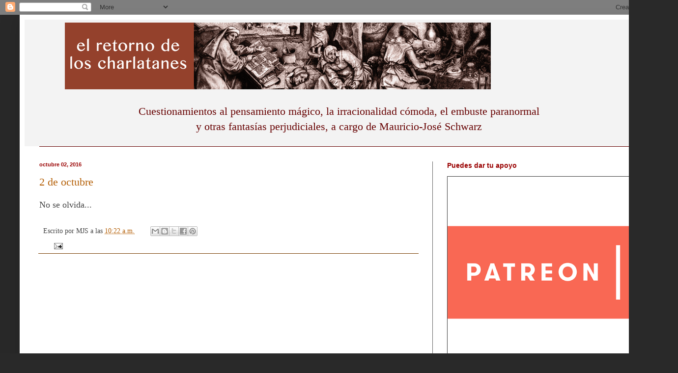

--- FILE ---
content_type: text/html; charset=UTF-8
request_url: https://charlatanes.blogspot.com/2016/
body_size: 29737
content:
<!DOCTYPE html>
<html class='v2' dir='ltr' lang='es-419'>
<head>
<link href='https://www.blogger.com/static/v1/widgets/4128112664-css_bundle_v2.css' rel='stylesheet' type='text/css'/>
<meta content='width=1100' name='viewport'/>
<meta content='text/html; charset=UTF-8' http-equiv='Content-Type'/>
<meta content='blogger' name='generator'/>
<link href='https://charlatanes.blogspot.com/favicon.ico' rel='icon' type='image/x-icon'/>
<link href='http://charlatanes.blogspot.com/2016/' rel='canonical'/>
<link rel="alternate" type="application/atom+xml" title="El retorno de los charlatanes - Atom" href="https://charlatanes.blogspot.com/feeds/posts/default" />
<link rel="alternate" type="application/rss+xml" title="El retorno de los charlatanes - RSS" href="https://charlatanes.blogspot.com/feeds/posts/default?alt=rss" />
<link rel="service.post" type="application/atom+xml" title="El retorno de los charlatanes - Atom" href="https://www.blogger.com/feeds/6396625/posts/default" />
<!--Can't find substitution for tag [blog.ieCssRetrofitLinks]-->
<meta content='http://charlatanes.blogspot.com/2016/' property='og:url'/>
<meta content='El retorno de los charlatanes' property='og:title'/>
<meta content='Cuestionamientos al pensamiento mágico, la irracionalidad cómoda, el embuste paranormal&lt;br&gt; y otras fantasías perjudiciales, a cargo de Mauricio-José Schwarz' property='og:description'/>
<title>El retorno de los charlatanes: 2016</title>
<style id='page-skin-1' type='text/css'><!--
/*
-----------------------------------------------
Blogger Template Style
Name:     Simple
Designer: Blogger
URL:      www.blogger.com
----------------------------------------------- */
/* Content
----------------------------------------------- */
body {
font: normal normal 16px 'Times New Roman', Times, FreeSerif, serif;
color: #444444;
background: #292929 none repeat scroll top left;
padding: 0 40px 40px 40px;
}
html body .region-inner {
min-width: 0;
max-width: 100%;
width: auto;
}
h2 {
font-size: 22px;
}
a:link {
text-decoration:none;
color: #b45f06;
}
a:visited {
text-decoration:none;
color: #b45f06;
}
a:hover {
text-decoration:underline;
color: #990000;
}
.body-fauxcolumn-outer .fauxcolumn-inner {
background: transparent none repeat scroll top left;
_background-image: none;
}
.body-fauxcolumn-outer .cap-top {
position: absolute;
z-index: 1;
height: 400px;
width: 100%;
}
.body-fauxcolumn-outer .cap-top .cap-left {
width: 100%;
background: transparent none repeat-x scroll top left;
_background-image: none;
}
.content-outer {
-moz-box-shadow: 0 0 40px rgba(0, 0, 0, .15);
-webkit-box-shadow: 0 0 5px rgba(0, 0, 0, .15);
-goog-ms-box-shadow: 0 0 10px #333333;
box-shadow: 0 0 40px rgba(0, 0, 0, .15);
margin-bottom: 1px;
}
.content-inner {
padding: 10px 10px;
}
.content-inner {
background-color: #ffffff;
}
/* Header
----------------------------------------------- */
.header-outer {
background: #f3f3f3 none repeat-x scroll 0 -400px;
_background-image: none;
}
.Header h1 {
font: normal normal 20px Georgia, Utopia, 'Palatino Linotype', Palatino, serif;
color: #990000;
text-shadow: -1px -1px 1px rgba(0, 0, 0, .2);
}
.Header h1 a {
color: #990000;
}
.Header .description {
font-size: 140%;
color: #660000;
}
.header-inner .Header .titlewrapper {
padding: 22px 30px;
}
.header-inner .Header .descriptionwrapper {
padding: 0 30px;
}
/* Tabs
----------------------------------------------- */
.tabs-inner .section:first-child {
border-top: 1px solid #660000;
}
.tabs-inner .section:first-child ul {
margin-top: -1px;
border-top: 1px solid #660000;
border-left: 0 solid #660000;
border-right: 0 solid #660000;
}
.tabs-inner .widget ul {
background: #f3f3f3 none repeat-x scroll 0 -800px;
_background-image: none;
border-bottom: 1px solid #660000;
margin-top: 0;
margin-left: -30px;
margin-right: -30px;
}
.tabs-inner .widget li a {
display: inline-block;
padding: .6em 1em;
font: normal normal 12px Georgia, Utopia, 'Palatino Linotype', Palatino, serif;
color: #444444;
border-left: 1px solid #ffffff;
border-right: 0 solid #660000;
}
.tabs-inner .widget li:first-child a {
border-left: none;
}
.tabs-inner .widget li.selected a, .tabs-inner .widget li a:hover {
color: #ff9900;
background-color: #994c4c;
text-decoration: none;
}
/* Columns
----------------------------------------------- */
.main-outer {
border-top: 0 solid #666666;
}
.fauxcolumn-left-outer .fauxcolumn-inner {
border-right: 1px solid #666666;
}
.fauxcolumn-right-outer .fauxcolumn-inner {
border-left: 1px solid #666666;
}
/* Headings
----------------------------------------------- */
div.widget > h2,
div.widget h2.title {
margin: 0 0 1em 0;
font: normal bold 14px Arial, Tahoma, Helvetica, FreeSans, sans-serif;
color: #990000;
}
/* Widgets
----------------------------------------------- */
.widget .zippy {
color: #b45f06;
text-shadow: 2px 2px 1px rgba(0, 0, 0, .1);
}
.widget .popular-posts ul {
list-style: none;
}
/* Posts
----------------------------------------------- */
h2.date-header {
font: normal bold 11px Arial, Tahoma, Helvetica, FreeSans, sans-serif;
}
.date-header span {
background-color: transparent;
color: #990000;
padding: inherit;
letter-spacing: inherit;
margin: inherit;
}
.main-inner {
padding-top: 30px;
padding-bottom: 30px;
}
.main-inner .column-center-inner {
padding: 0 15px;
}
.main-inner .column-center-inner .section {
margin: 0 15px;
}
.post {
margin: 0 0 25px 0;
}
h3.post-title, .comments h4 {
font: normal normal 22px Georgia, Utopia, 'Palatino Linotype', Palatino, serif;
margin: .75em 0 0;
}
.post-body {
font-size: 110%;
line-height: 1.4;
position: relative;
}
.post-body img, .post-body .tr-caption-container, .Profile img, .Image img,
.BlogList .item-thumbnail img {
padding: 0;
background: transparent;
border: 1px solid #444444;
-moz-box-shadow: 1px 1px 5px rgba(0, 0, 0, .1);
-webkit-box-shadow: 1px 1px 5px rgba(0, 0, 0, .1);
box-shadow: 1px 1px 5px rgba(0, 0, 0, .1);
}
.post-body img, .post-body .tr-caption-container {
padding: 1px;
}
.post-body .tr-caption-container {
color: #7f4c00;
}
.post-body .tr-caption-container img {
padding: 0;
background: transparent;
border: none;
-moz-box-shadow: 0 0 0 rgba(0, 0, 0, .1);
-webkit-box-shadow: 0 0 0 rgba(0, 0, 0, .1);
box-shadow: 0 0 0 rgba(0, 0, 0, .1);
}
.post-header {
margin: 0 0 1.5em;
line-height: 1.6;
font-size: 90%;
}
.post-footer {
margin: 20px -2px 0;
padding: 5px 10px;
color: #444444;
background-color: transparent;
border-bottom: 1px solid #783f04;
line-height: 1.6;
font-size: 90%;
}
#comments .comment-author {
padding-top: 1.5em;
border-top: 1px solid #666666;
background-position: 0 1.5em;
}
#comments .comment-author:first-child {
padding-top: 0;
border-top: none;
}
.avatar-image-container {
margin: .2em 0 0;
}
#comments .avatar-image-container img {
border: 1px solid #444444;
}
/* Comments
----------------------------------------------- */
.comments .comments-content .icon.blog-author {
background-repeat: no-repeat;
background-image: url([data-uri]);
}
.comments .comments-content .loadmore a {
border-top: 1px solid #b45f06;
border-bottom: 1px solid #b45f06;
}
.comments .comment-thread.inline-thread {
background-color: transparent;
}
.comments .continue {
border-top: 2px solid #b45f06;
}
/* Accents
---------------------------------------------- */
.section-columns td.columns-cell {
border-left: 1px solid #666666;
}
.blog-pager {
background: transparent none no-repeat scroll top center;
}
.blog-pager-older-link, .home-link,
.blog-pager-newer-link {
background-color: #ffffff;
padding: 5px;
}
.footer-outer {
border-top: 0 dashed #bbbbbb;
}
/* Mobile
----------------------------------------------- */
body.mobile  {
background-size: auto;
}
.mobile .body-fauxcolumn-outer {
background: transparent none repeat scroll top left;
}
.mobile .body-fauxcolumn-outer .cap-top {
background-size: 100% auto;
}
.mobile .content-outer {
-webkit-box-shadow: 0 0 3px rgba(0, 0, 0, .15);
box-shadow: 0 0 3px rgba(0, 0, 0, .15);
}
.mobile .tabs-inner .widget ul {
margin-left: 0;
margin-right: 0;
}
.mobile .post {
margin: 0;
}
.mobile .main-inner .column-center-inner .section {
margin: 0;
}
.mobile .date-header span {
padding: 0.1em 10px;
margin: 0 -10px;
}
.mobile h3.post-title {
margin: 0;
}
.mobile .blog-pager {
background: transparent none no-repeat scroll top center;
}
.mobile .footer-outer {
border-top: none;
}
.mobile .main-inner, .mobile .footer-inner {
background-color: #ffffff;
}
.mobile-index-contents {
color: #444444;
}
.mobile-link-button {
background-color: #b45f06;
}
.mobile-link-button a:link, .mobile-link-button a:visited {
color: #660000;
}
.mobile .tabs-inner .section:first-child {
border-top: none;
}
.mobile .tabs-inner .PageList .widget-content {
background-color: #994c4c;
color: #ff9900;
border-top: 1px solid #660000;
border-bottom: 1px solid #660000;
}
.mobile .tabs-inner .PageList .widget-content .pagelist-arrow {
border-left: 1px solid #660000;
}
.description {
font-size:8pt;
text-align:center;
}
--></style>
<style id='template-skin-1' type='text/css'><!--
body {
min-width: 1300px;
}
.content-outer, .content-fauxcolumn-outer, .region-inner {
min-width: 1300px;
max-width: 1300px;
_width: 1300px;
}
.main-inner .columns {
padding-left: 0;
padding-right: 450px;
}
.main-inner .fauxcolumn-center-outer {
left: 0;
right: 450px;
/* IE6 does not respect left and right together */
_width: expression(this.parentNode.offsetWidth -
parseInt("0") -
parseInt("450px") + 'px');
}
.main-inner .fauxcolumn-left-outer {
width: 0;
}
.main-inner .fauxcolumn-right-outer {
width: 450px;
}
.main-inner .column-left-outer {
width: 0;
right: 100%;
margin-left: -0;
}
.main-inner .column-right-outer {
width: 450px;
margin-right: -450px;
}
#layout {
min-width: 0;
}
#layout .content-outer {
min-width: 0;
width: 800px;
}
#layout .region-inner {
min-width: 0;
width: auto;
}
body#layout div.add_widget {
padding: 8px;
}
body#layout div.add_widget a {
margin-left: 32px;
}
--></style>
<link href='https://www.blogger.com/dyn-css/authorization.css?targetBlogID=6396625&amp;zx=135af9a2-fbf0-4279-b4fe-384ac04602fc' media='none' onload='if(media!=&#39;all&#39;)media=&#39;all&#39;' rel='stylesheet'/><noscript><link href='https://www.blogger.com/dyn-css/authorization.css?targetBlogID=6396625&amp;zx=135af9a2-fbf0-4279-b4fe-384ac04602fc' rel='stylesheet'/></noscript>
<meta name='google-adsense-platform-account' content='ca-host-pub-1556223355139109'/>
<meta name='google-adsense-platform-domain' content='blogspot.com'/>

<!-- data-ad-client=ca-pub-6841896073056514 -->

</head>
<body class='loading variant-dark'>
<div class='navbar section' id='navbar' name='NavBar '><div class='widget Navbar' data-version='1' id='Navbar1'><script type="text/javascript">
    function setAttributeOnload(object, attribute, val) {
      if(window.addEventListener) {
        window.addEventListener('load',
          function(){ object[attribute] = val; }, false);
      } else {
        window.attachEvent('onload', function(){ object[attribute] = val; });
      }
    }
  </script>
<div id="navbar-iframe-container"></div>
<script type="text/javascript" src="https://apis.google.com/js/platform.js"></script>
<script type="text/javascript">
      gapi.load("gapi.iframes:gapi.iframes.style.bubble", function() {
        if (gapi.iframes && gapi.iframes.getContext) {
          gapi.iframes.getContext().openChild({
              url: 'https://www.blogger.com/navbar/6396625?origin\x3dhttps://charlatanes.blogspot.com',
              where: document.getElementById("navbar-iframe-container"),
              id: "navbar-iframe"
          });
        }
      });
    </script><script type="text/javascript">
(function() {
var script = document.createElement('script');
script.type = 'text/javascript';
script.src = '//pagead2.googlesyndication.com/pagead/js/google_top_exp.js';
var head = document.getElementsByTagName('head')[0];
if (head) {
head.appendChild(script);
}})();
</script>
</div></div>
<div class='body-fauxcolumns'>
<div class='fauxcolumn-outer body-fauxcolumn-outer'>
<div class='cap-top'>
<div class='cap-left'></div>
<div class='cap-right'></div>
</div>
<div class='fauxborder-left'>
<div class='fauxborder-right'></div>
<div class='fauxcolumn-inner'>
</div>
</div>
<div class='cap-bottom'>
<div class='cap-left'></div>
<div class='cap-right'></div>
</div>
</div>
</div>
<div class='content'>
<div class='content-fauxcolumns'>
<div class='fauxcolumn-outer content-fauxcolumn-outer'>
<div class='cap-top'>
<div class='cap-left'></div>
<div class='cap-right'></div>
</div>
<div class='fauxborder-left'>
<div class='fauxborder-right'></div>
<div class='fauxcolumn-inner'>
</div>
</div>
<div class='cap-bottom'>
<div class='cap-left'></div>
<div class='cap-right'></div>
</div>
</div>
</div>
<div class='content-outer'>
<div class='content-cap-top cap-top'>
<div class='cap-left'></div>
<div class='cap-right'></div>
</div>
<div class='fauxborder-left content-fauxborder-left'>
<div class='fauxborder-right content-fauxborder-right'></div>
<div class='content-inner'>
<header>
<div class='header-outer'>
<div class='header-cap-top cap-top'>
<div class='cap-left'></div>
<div class='cap-right'></div>
</div>
<div class='fauxborder-left header-fauxborder-left'>
<div class='fauxborder-right header-fauxborder-right'></div>
<div class='region-inner header-inner'>
<div class='header section' id='header' name='Encabezado'><div class='widget Header' data-version='1' id='Header1'>
<div id='header-inner'>
<a href='https://charlatanes.blogspot.com/' style='display: block'>
<img alt='El retorno de los charlatanes' height='160px; ' id='Header1_headerimg' src='https://blogger.googleusercontent.com/img/b/R29vZ2xl/AVvXsEhYdydJT1Jt57WGhQEevJ9U-I9zVQHLrMNhROIp-8III_ieSiWGInv8BgPDvbIleJcquKJpNJb4o0yciBMAIrJ8xdxMbzAQix8ZOBsxkRs1Arxwg8EU7ltz9iNMYVcDWuZf8A8c/s1600/erdlclogo2012f.png' style='display: block' width='1030px; '/>
</a>
<div class='descriptionwrapper'>
<p class='description'><span>Cuestionamientos al pensamiento mágico, la irracionalidad cómoda, el embuste paranormal<br> y otras fantasías perjudiciales, a cargo de Mauricio-José Schwarz</span></p>
</div>
</div>
</div></div>
</div>
</div>
<div class='header-cap-bottom cap-bottom'>
<div class='cap-left'></div>
<div class='cap-right'></div>
</div>
</div>
</header>
<div class='tabs-outer'>
<div class='tabs-cap-top cap-top'>
<div class='cap-left'></div>
<div class='cap-right'></div>
</div>
<div class='fauxborder-left tabs-fauxborder-left'>
<div class='fauxborder-right tabs-fauxborder-right'></div>
<div class='region-inner tabs-inner'>
<div class='tabs no-items section' id='crosscol' name='Todas las columnas'></div>
<div class='tabs no-items section' id='crosscol-overflow' name='Cross-Column 2'></div>
</div>
</div>
<div class='tabs-cap-bottom cap-bottom'>
<div class='cap-left'></div>
<div class='cap-right'></div>
</div>
</div>
<div class='main-outer'>
<div class='main-cap-top cap-top'>
<div class='cap-left'></div>
<div class='cap-right'></div>
</div>
<div class='fauxborder-left main-fauxborder-left'>
<div class='fauxborder-right main-fauxborder-right'></div>
<div class='region-inner main-inner'>
<div class='columns fauxcolumns'>
<div class='fauxcolumn-outer fauxcolumn-center-outer'>
<div class='cap-top'>
<div class='cap-left'></div>
<div class='cap-right'></div>
</div>
<div class='fauxborder-left'>
<div class='fauxborder-right'></div>
<div class='fauxcolumn-inner'>
</div>
</div>
<div class='cap-bottom'>
<div class='cap-left'></div>
<div class='cap-right'></div>
</div>
</div>
<div class='fauxcolumn-outer fauxcolumn-left-outer'>
<div class='cap-top'>
<div class='cap-left'></div>
<div class='cap-right'></div>
</div>
<div class='fauxborder-left'>
<div class='fauxborder-right'></div>
<div class='fauxcolumn-inner'>
</div>
</div>
<div class='cap-bottom'>
<div class='cap-left'></div>
<div class='cap-right'></div>
</div>
</div>
<div class='fauxcolumn-outer fauxcolumn-right-outer'>
<div class='cap-top'>
<div class='cap-left'></div>
<div class='cap-right'></div>
</div>
<div class='fauxborder-left'>
<div class='fauxborder-right'></div>
<div class='fauxcolumn-inner'>
</div>
</div>
<div class='cap-bottom'>
<div class='cap-left'></div>
<div class='cap-right'></div>
</div>
</div>
<!-- corrects IE6 width calculation -->
<div class='columns-inner'>
<div class='column-center-outer'>
<div class='column-center-inner'>
<div class='main section' id='main' name='Principal'><div class='widget Blog' data-version='1' id='Blog1'>
<div class='blog-posts hfeed'>

          <div class="date-outer">
        
<h2 class='date-header'><span>octubre 02, 2016</span></h2>

          <div class="date-posts">
        
<div class='post-outer'>
<div class='post hentry'>
<a name='4121960685639273024'></a>
<h3 class='post-title entry-title'>
<a href='https://charlatanes.blogspot.com/2016/10/2-de-octubre.html'>2 de octubre</a>
</h3>
<div class='post-header'>
<div class='post-header-line-1'></div>
</div>
<div class='post-body entry-content' id='post-body-4121960685639273024'>
No se olvida...
<div style='clear: both;'></div>
</div>
<div class='post-footer'>
<div class='post-footer-line post-footer-line-1'><span class='post-author vcard'>
Escrito por
<span class='fn'>MJS</span>
</span>
<span class='post-timestamp'>
a las
<a class='timestamp-link' href='https://charlatanes.blogspot.com/2016/10/2-de-octubre.html' rel='bookmark' title='permanent link'><abbr class='published' title='2016-10-02T10:22:00+02:00'>10:22 a.m.</abbr></a>
</span>
<span class='post-backlinks post-comment-link'>
</span>
<div class='post-share-buttons goog-inline-block'>
<a class='goog-inline-block share-button sb-email' href='https://www.blogger.com/share-post.g?blogID=6396625&postID=4121960685639273024&target=email' target='_blank' title='Enviar esto por correo electrónico'><span class='share-button-link-text'>Enviar esto por correo electrónico</span></a><a class='goog-inline-block share-button sb-blog' href='https://www.blogger.com/share-post.g?blogID=6396625&postID=4121960685639273024&target=blog' onclick='window.open(this.href, "_blank", "height=270,width=475"); return false;' target='_blank' title='BlogThis!'><span class='share-button-link-text'>BlogThis!</span></a><a class='goog-inline-block share-button sb-twitter' href='https://www.blogger.com/share-post.g?blogID=6396625&postID=4121960685639273024&target=twitter' target='_blank' title='Compartir en X'><span class='share-button-link-text'>Compartir en X</span></a><a class='goog-inline-block share-button sb-facebook' href='https://www.blogger.com/share-post.g?blogID=6396625&postID=4121960685639273024&target=facebook' onclick='window.open(this.href, "_blank", "height=430,width=640"); return false;' target='_blank' title='Compartir en Facebook'><span class='share-button-link-text'>Compartir en Facebook</span></a><a class='goog-inline-block share-button sb-pinterest' href='https://www.blogger.com/share-post.g?blogID=6396625&postID=4121960685639273024&target=pinterest' target='_blank' title='Compartir en Pinterest'><span class='share-button-link-text'>Compartir en Pinterest</span></a>
</div>
</div>
<div class='post-footer-line post-footer-line-2'><span class='post-labels'>
</span>
<span class='post-icons'>
<span class='item-action'>
<a href='https://www.blogger.com/email-post/6396625/4121960685639273024' title='Enviar la entrada por correo electrónico'>
<img alt="" class="icon-action" height="13" src="//img1.blogblog.com/img/icon18_email.gif" width="18">
</a>
</span>
<span class='item-control blog-admin pid-918341849'>
<a href='https://www.blogger.com/post-edit.g?blogID=6396625&postID=4121960685639273024&from=pencil' title='Editar entrada'>
<img alt='' class='icon-action' height='18' src='https://resources.blogblog.com/img/icon18_edit_allbkg.gif' width='18'/>
</a>
</span>
</span>
</div>
<div class='post-footer-line post-footer-line-3'></div>
</div>
</div>
</div>
<div class='inline-ad'>
<script type="text/javascript">
    google_ad_client = "ca-pub-6841896073056514";
    google_ad_host = "ca-host-pub-1556223355139109";
    google_ad_host_channel = "L0007";
    google_ad_slot = "9421243088";
    google_ad_width = 300;
    google_ad_height = 250;
</script>
<!-- charlatanes_main_Blog1_300x250_as -->
<script type="text/javascript"
src="//pagead2.googlesyndication.com/pagead/show_ads.js">
</script>
</div>

          </div></div>
        

          <div class="date-outer">
        
<h2 class='date-header'><span>julio 11, 2016</span></h2>

          <div class="date-posts">
        
<div class='post-outer'>
<div class='post hentry'>
<a name='1250486267914209'></a>
<h3 class='post-title entry-title'>
<a href='https://charlatanes.blogspot.com/2016/07/cuestionar-dudar-pensar.html'>Cuestionar, dudar, pensar</a>
</h3>
<div class='post-header'>
<div class='post-header-line-1'></div>
</div>
<div class='post-body entry-content' id='post-body-1250486267914209'>
<br />
<div style="text-align: center;">
<iframe allowfullscreen="" frameborder="0" height="315" src="https://www.youtube.com/embed/rObRu9nLOdY?list=PL9BFE0D7720A4B74C" width="560"></iframe></div>
<div style='clear: both;'></div>
</div>
<div class='post-footer'>
<div class='post-footer-line post-footer-line-1'><span class='post-author vcard'>
Escrito por
<span class='fn'>MJS</span>
</span>
<span class='post-timestamp'>
a las
<a class='timestamp-link' href='https://charlatanes.blogspot.com/2016/07/cuestionar-dudar-pensar.html' rel='bookmark' title='permanent link'><abbr class='published' title='2016-07-11T11:05:00+02:00'>11:05 a.m.</abbr></a>
</span>
<span class='post-backlinks post-comment-link'>
</span>
<div class='post-share-buttons goog-inline-block'>
<a class='goog-inline-block share-button sb-email' href='https://www.blogger.com/share-post.g?blogID=6396625&postID=1250486267914209&target=email' target='_blank' title='Enviar esto por correo electrónico'><span class='share-button-link-text'>Enviar esto por correo electrónico</span></a><a class='goog-inline-block share-button sb-blog' href='https://www.blogger.com/share-post.g?blogID=6396625&postID=1250486267914209&target=blog' onclick='window.open(this.href, "_blank", "height=270,width=475"); return false;' target='_blank' title='BlogThis!'><span class='share-button-link-text'>BlogThis!</span></a><a class='goog-inline-block share-button sb-twitter' href='https://www.blogger.com/share-post.g?blogID=6396625&postID=1250486267914209&target=twitter' target='_blank' title='Compartir en X'><span class='share-button-link-text'>Compartir en X</span></a><a class='goog-inline-block share-button sb-facebook' href='https://www.blogger.com/share-post.g?blogID=6396625&postID=1250486267914209&target=facebook' onclick='window.open(this.href, "_blank", "height=430,width=640"); return false;' target='_blank' title='Compartir en Facebook'><span class='share-button-link-text'>Compartir en Facebook</span></a><a class='goog-inline-block share-button sb-pinterest' href='https://www.blogger.com/share-post.g?blogID=6396625&postID=1250486267914209&target=pinterest' target='_blank' title='Compartir en Pinterest'><span class='share-button-link-text'>Compartir en Pinterest</span></a>
</div>
</div>
<div class='post-footer-line post-footer-line-2'><span class='post-labels'>
</span>
<span class='post-icons'>
<span class='item-action'>
<a href='https://www.blogger.com/email-post/6396625/1250486267914209' title='Enviar la entrada por correo electrónico'>
<img alt="" class="icon-action" height="13" src="//img1.blogblog.com/img/icon18_email.gif" width="18">
</a>
</span>
<span class='item-control blog-admin pid-918341849'>
<a href='https://www.blogger.com/post-edit.g?blogID=6396625&postID=1250486267914209&from=pencil' title='Editar entrada'>
<img alt='' class='icon-action' height='18' src='https://resources.blogblog.com/img/icon18_edit_allbkg.gif' width='18'/>
</a>
</span>
</span>
</div>
<div class='post-footer-line post-footer-line-3'></div>
</div>
</div>
</div>
<div class='inline-ad'>
<script type="text/javascript">
    google_ad_client = "ca-pub-6841896073056514";
    google_ad_host = "ca-host-pub-1556223355139109";
    google_ad_host_channel = "L0007";
    google_ad_slot = "9421243088";
    google_ad_width = 300;
    google_ad_height = 250;
</script>
<!-- charlatanes_main_Blog1_300x250_as -->
<script type="text/javascript"
src="//pagead2.googlesyndication.com/pagead/show_ads.js">
</script>
</div>
<div class='post-outer'>
<div class='post hentry'>
<a name='1254352705501977257'></a>
<h3 class='post-title entry-title'>
<a href='https://charlatanes.blogspot.com/2016/07/la-estupidez-del-nacionalismo.html'>La estupidez del nacionalismo</a>
</h3>
<div class='post-header'>
<div class='post-header-line-1'></div>
</div>
<div class='post-body entry-content' id='post-body-1254352705501977257'>
<span style="background-color: white; color: #333333; font-family: Roboto, arial, sans-serif; font-size: 13px; line-height: 17px;">El nacionalismo es una posición irracional, discriminatoria, insostenible y caprichosa. Todos los nacionalismos. Inevitablemente, al subrayar diferencias artificiales y separar esfuerzos en la lucha por una sociedad mejor, es indefectiblemente reaccionario y regresivo, sin importar cómo se disfrace.</span><br style="background-color: white; color: #333333; font-family: Roboto, arial, sans-serif; font-size: 13px; line-height: 17px;" /><br style="background-color: white; color: #333333; font-family: Roboto, arial, sans-serif; font-size: 13px; line-height: 17px;" /><span style="background-color: white; color: #333333; font-family: Roboto, arial, sans-serif; font-size: 13px; line-height: 17px;">Un tratamiento más amplio del tema en mi otro blog, <a href="http://noqueimporte.blogspot.com.es/2014/04/el-nacionalismo-como-enemigo.html" target="_blank">No que importe</a>.</span><br />
<span style="background-color: white; color: #333333; font-family: Roboto, arial, sans-serif; font-size: 13px; line-height: 17px;"><br /></span>
<span style="background-color: white; color: #333333; font-family: Roboto, arial, sans-serif; font-size: 13px; line-height: 17px;"><br /></span>
<div style="text-align: center;">
<iframe allowfullscreen="" frameborder="0" height="315" src="https://www.youtube.com/embed/35h5tW42yOo?list=PL9BFE0D7720A4B74C" width="560"></iframe></div>
<div style='clear: both;'></div>
</div>
<div class='post-footer'>
<div class='post-footer-line post-footer-line-1'><span class='post-author vcard'>
Escrito por
<span class='fn'>MJS</span>
</span>
<span class='post-timestamp'>
a las
<a class='timestamp-link' href='https://charlatanes.blogspot.com/2016/07/la-estupidez-del-nacionalismo.html' rel='bookmark' title='permanent link'><abbr class='published' title='2016-07-11T11:05:00+02:00'>11:05 a.m.</abbr></a>
</span>
<span class='post-backlinks post-comment-link'>
</span>
<div class='post-share-buttons goog-inline-block'>
<a class='goog-inline-block share-button sb-email' href='https://www.blogger.com/share-post.g?blogID=6396625&postID=1254352705501977257&target=email' target='_blank' title='Enviar esto por correo electrónico'><span class='share-button-link-text'>Enviar esto por correo electrónico</span></a><a class='goog-inline-block share-button sb-blog' href='https://www.blogger.com/share-post.g?blogID=6396625&postID=1254352705501977257&target=blog' onclick='window.open(this.href, "_blank", "height=270,width=475"); return false;' target='_blank' title='BlogThis!'><span class='share-button-link-text'>BlogThis!</span></a><a class='goog-inline-block share-button sb-twitter' href='https://www.blogger.com/share-post.g?blogID=6396625&postID=1254352705501977257&target=twitter' target='_blank' title='Compartir en X'><span class='share-button-link-text'>Compartir en X</span></a><a class='goog-inline-block share-button sb-facebook' href='https://www.blogger.com/share-post.g?blogID=6396625&postID=1254352705501977257&target=facebook' onclick='window.open(this.href, "_blank", "height=430,width=640"); return false;' target='_blank' title='Compartir en Facebook'><span class='share-button-link-text'>Compartir en Facebook</span></a><a class='goog-inline-block share-button sb-pinterest' href='https://www.blogger.com/share-post.g?blogID=6396625&postID=1254352705501977257&target=pinterest' target='_blank' title='Compartir en Pinterest'><span class='share-button-link-text'>Compartir en Pinterest</span></a>
</div>
</div>
<div class='post-footer-line post-footer-line-2'><span class='post-labels'>
</span>
<span class='post-icons'>
<span class='item-action'>
<a href='https://www.blogger.com/email-post/6396625/1254352705501977257' title='Enviar la entrada por correo electrónico'>
<img alt="" class="icon-action" height="13" src="//img1.blogblog.com/img/icon18_email.gif" width="18">
</a>
</span>
<span class='item-control blog-admin pid-918341849'>
<a href='https://www.blogger.com/post-edit.g?blogID=6396625&postID=1254352705501977257&from=pencil' title='Editar entrada'>
<img alt='' class='icon-action' height='18' src='https://resources.blogblog.com/img/icon18_edit_allbkg.gif' width='18'/>
</a>
</span>
</span>
</div>
<div class='post-footer-line post-footer-line-3'></div>
</div>
</div>
</div>
<div class='post-outer'>
<div class='post hentry'>
<a name='2952423800265210587'></a>
<h3 class='post-title entry-title'>
<a href='https://charlatanes.blogspot.com/2016/07/el-futuro-del-pasado.html'>El futuro del pasado</a>
</h3>
<div class='post-header'>
<div class='post-header-line-1'></div>
</div>
<div class='post-body entry-content' id='post-body-2952423800265210587'>
<br />
<div style="text-align: center;">
<iframe allowfullscreen="" frameborder="0" height="315" src="https://www.youtube.com/embed/MjAnQZg5AEE?list=PL9BFE0D7720A4B74C" width="560"></iframe></div>
<div style='clear: both;'></div>
</div>
<div class='post-footer'>
<div class='post-footer-line post-footer-line-1'><span class='post-author vcard'>
Escrito por
<span class='fn'>MJS</span>
</span>
<span class='post-timestamp'>
a las
<a class='timestamp-link' href='https://charlatanes.blogspot.com/2016/07/el-futuro-del-pasado.html' rel='bookmark' title='permanent link'><abbr class='published' title='2016-07-11T10:57:00+02:00'>10:57 a.m.</abbr></a>
</span>
<span class='post-backlinks post-comment-link'>
</span>
<div class='post-share-buttons goog-inline-block'>
<a class='goog-inline-block share-button sb-email' href='https://www.blogger.com/share-post.g?blogID=6396625&postID=2952423800265210587&target=email' target='_blank' title='Enviar esto por correo electrónico'><span class='share-button-link-text'>Enviar esto por correo electrónico</span></a><a class='goog-inline-block share-button sb-blog' href='https://www.blogger.com/share-post.g?blogID=6396625&postID=2952423800265210587&target=blog' onclick='window.open(this.href, "_blank", "height=270,width=475"); return false;' target='_blank' title='BlogThis!'><span class='share-button-link-text'>BlogThis!</span></a><a class='goog-inline-block share-button sb-twitter' href='https://www.blogger.com/share-post.g?blogID=6396625&postID=2952423800265210587&target=twitter' target='_blank' title='Compartir en X'><span class='share-button-link-text'>Compartir en X</span></a><a class='goog-inline-block share-button sb-facebook' href='https://www.blogger.com/share-post.g?blogID=6396625&postID=2952423800265210587&target=facebook' onclick='window.open(this.href, "_blank", "height=430,width=640"); return false;' target='_blank' title='Compartir en Facebook'><span class='share-button-link-text'>Compartir en Facebook</span></a><a class='goog-inline-block share-button sb-pinterest' href='https://www.blogger.com/share-post.g?blogID=6396625&postID=2952423800265210587&target=pinterest' target='_blank' title='Compartir en Pinterest'><span class='share-button-link-text'>Compartir en Pinterest</span></a>
</div>
</div>
<div class='post-footer-line post-footer-line-2'><span class='post-labels'>
</span>
<span class='post-icons'>
<span class='item-action'>
<a href='https://www.blogger.com/email-post/6396625/2952423800265210587' title='Enviar la entrada por correo electrónico'>
<img alt="" class="icon-action" height="13" src="//img1.blogblog.com/img/icon18_email.gif" width="18">
</a>
</span>
<span class='item-control blog-admin pid-918341849'>
<a href='https://www.blogger.com/post-edit.g?blogID=6396625&postID=2952423800265210587&from=pencil' title='Editar entrada'>
<img alt='' class='icon-action' height='18' src='https://resources.blogblog.com/img/icon18_edit_allbkg.gif' width='18'/>
</a>
</span>
</span>
</div>
<div class='post-footer-line post-footer-line-3'></div>
</div>
</div>
</div>

          </div></div>
        

          <div class="date-outer">
        
<h2 class='date-header'><span>mayo 27, 2016</span></h2>

          <div class="date-posts">
        
<div class='post-outer'>
<div class='post hentry'>
<a name='1169555003161890899'></a>
<h3 class='post-title entry-title'>
<a href='https://charlatanes.blogspot.com/2016/05/un-mundo-sin-religion.html'>Un mundo sin religión</a>
</h3>
<div class='post-header'>
<div class='post-header-line-1'></div>
</div>
<div class='post-body entry-content' id='post-body-1169555003161890899'>
&#191;Alguna vez ha hecho el experimento mental de imaginar un mundo sin religión, donde no la hubiera habido nunca o donde desapareciera? &#191;Sería mejor o peor? &#191;Es una meta deseable?<br />
<br />
<br />
<div style="text-align: center;">
<iframe allowfullscreen="" frameborder="0" height="315" src="https://www.youtube.com/embed/t8gOClNOFBY?list=PL9BFE0D7720A4B74C" width="560"></iframe></div>
<div style='clear: both;'></div>
</div>
<div class='post-footer'>
<div class='post-footer-line post-footer-line-1'><span class='post-author vcard'>
Escrito por
<span class='fn'>MJS</span>
</span>
<span class='post-timestamp'>
a las
<a class='timestamp-link' href='https://charlatanes.blogspot.com/2016/05/un-mundo-sin-religion.html' rel='bookmark' title='permanent link'><abbr class='published' title='2016-05-27T22:27:00+02:00'>10:27 p.m.</abbr></a>
</span>
<span class='post-backlinks post-comment-link'>
</span>
<div class='post-share-buttons goog-inline-block'>
<a class='goog-inline-block share-button sb-email' href='https://www.blogger.com/share-post.g?blogID=6396625&postID=1169555003161890899&target=email' target='_blank' title='Enviar esto por correo electrónico'><span class='share-button-link-text'>Enviar esto por correo electrónico</span></a><a class='goog-inline-block share-button sb-blog' href='https://www.blogger.com/share-post.g?blogID=6396625&postID=1169555003161890899&target=blog' onclick='window.open(this.href, "_blank", "height=270,width=475"); return false;' target='_blank' title='BlogThis!'><span class='share-button-link-text'>BlogThis!</span></a><a class='goog-inline-block share-button sb-twitter' href='https://www.blogger.com/share-post.g?blogID=6396625&postID=1169555003161890899&target=twitter' target='_blank' title='Compartir en X'><span class='share-button-link-text'>Compartir en X</span></a><a class='goog-inline-block share-button sb-facebook' href='https://www.blogger.com/share-post.g?blogID=6396625&postID=1169555003161890899&target=facebook' onclick='window.open(this.href, "_blank", "height=430,width=640"); return false;' target='_blank' title='Compartir en Facebook'><span class='share-button-link-text'>Compartir en Facebook</span></a><a class='goog-inline-block share-button sb-pinterest' href='https://www.blogger.com/share-post.g?blogID=6396625&postID=1169555003161890899&target=pinterest' target='_blank' title='Compartir en Pinterest'><span class='share-button-link-text'>Compartir en Pinterest</span></a>
</div>
</div>
<div class='post-footer-line post-footer-line-2'><span class='post-labels'>
</span>
<span class='post-icons'>
<span class='item-action'>
<a href='https://www.blogger.com/email-post/6396625/1169555003161890899' title='Enviar la entrada por correo electrónico'>
<img alt="" class="icon-action" height="13" src="//img1.blogblog.com/img/icon18_email.gif" width="18">
</a>
</span>
<span class='item-control blog-admin pid-918341849'>
<a href='https://www.blogger.com/post-edit.g?blogID=6396625&postID=1169555003161890899&from=pencil' title='Editar entrada'>
<img alt='' class='icon-action' height='18' src='https://resources.blogblog.com/img/icon18_edit_allbkg.gif' width='18'/>
</a>
</span>
</span>
</div>
<div class='post-footer-line post-footer-line-3'></div>
</div>
</div>
</div>

          </div></div>
        

          <div class="date-outer">
        
<h2 class='date-header'><span>mayo 23, 2016</span></h2>

          <div class="date-posts">
        
<div class='post-outer'>
<div class='post hentry'>
<a name='1474610403611369806'></a>
<h3 class='post-title entry-title'>
<a href='https://charlatanes.blogspot.com/2016/05/el-horror-del-pensamiento-positivo.html'>El horror del pensamiento positivo</a>
</h3>
<div class='post-header'>
<div class='post-header-line-1'></div>
</div>
<div class='post-body entry-content' id='post-body-1474610403611369806'>
Uno de los engaños más crueles es decirle a la gente que ser positivo puede darle beneficios más allá de los emocionales y que sus enfermedades y tragedias son "su culpa" por no ser positivos.<br />
<div>
<br /></div>
<br />
<div style="text-align: center;">
<iframe allowfullscreen="" frameborder="0" height="315" src="https://www.youtube.com/embed/9zVSx2Qwa8g" width="560"></iframe></div>
<div style='clear: both;'></div>
</div>
<div class='post-footer'>
<div class='post-footer-line post-footer-line-1'><span class='post-author vcard'>
Escrito por
<span class='fn'>MJS</span>
</span>
<span class='post-timestamp'>
a las
<a class='timestamp-link' href='https://charlatanes.blogspot.com/2016/05/el-horror-del-pensamiento-positivo.html' rel='bookmark' title='permanent link'><abbr class='published' title='2016-05-23T02:33:00+02:00'>2:33 a.m.</abbr></a>
</span>
<span class='post-backlinks post-comment-link'>
</span>
<div class='post-share-buttons goog-inline-block'>
<a class='goog-inline-block share-button sb-email' href='https://www.blogger.com/share-post.g?blogID=6396625&postID=1474610403611369806&target=email' target='_blank' title='Enviar esto por correo electrónico'><span class='share-button-link-text'>Enviar esto por correo electrónico</span></a><a class='goog-inline-block share-button sb-blog' href='https://www.blogger.com/share-post.g?blogID=6396625&postID=1474610403611369806&target=blog' onclick='window.open(this.href, "_blank", "height=270,width=475"); return false;' target='_blank' title='BlogThis!'><span class='share-button-link-text'>BlogThis!</span></a><a class='goog-inline-block share-button sb-twitter' href='https://www.blogger.com/share-post.g?blogID=6396625&postID=1474610403611369806&target=twitter' target='_blank' title='Compartir en X'><span class='share-button-link-text'>Compartir en X</span></a><a class='goog-inline-block share-button sb-facebook' href='https://www.blogger.com/share-post.g?blogID=6396625&postID=1474610403611369806&target=facebook' onclick='window.open(this.href, "_blank", "height=430,width=640"); return false;' target='_blank' title='Compartir en Facebook'><span class='share-button-link-text'>Compartir en Facebook</span></a><a class='goog-inline-block share-button sb-pinterest' href='https://www.blogger.com/share-post.g?blogID=6396625&postID=1474610403611369806&target=pinterest' target='_blank' title='Compartir en Pinterest'><span class='share-button-link-text'>Compartir en Pinterest</span></a>
</div>
</div>
<div class='post-footer-line post-footer-line-2'><span class='post-labels'>
</span>
<span class='post-icons'>
<span class='item-action'>
<a href='https://www.blogger.com/email-post/6396625/1474610403611369806' title='Enviar la entrada por correo electrónico'>
<img alt="" class="icon-action" height="13" src="//img1.blogblog.com/img/icon18_email.gif" width="18">
</a>
</span>
<span class='item-control blog-admin pid-918341849'>
<a href='https://www.blogger.com/post-edit.g?blogID=6396625&postID=1474610403611369806&from=pencil' title='Editar entrada'>
<img alt='' class='icon-action' height='18' src='https://resources.blogblog.com/img/icon18_edit_allbkg.gif' width='18'/>
</a>
</span>
</span>
</div>
<div class='post-footer-line post-footer-line-3'></div>
</div>
</div>
</div>

          </div></div>
        

          <div class="date-outer">
        
<h2 class='date-header'><span>mayo 09, 2016</span></h2>

          <div class="date-posts">
        
<div class='post-outer'>
<div class='post hentry'>
<a name='8371080202601077704'></a>
<h3 class='post-title entry-title'>
<a href='https://charlatanes.blogspot.com/2016/05/peligro-riesgo-y-latte.html'>Peligro, riesgo y latte</a>
</h3>
<div class='post-header'>
<div class='post-header-line-1'></div>
</div>
<div class='post-body entry-content' id='post-body-8371080202601077704'>
La lógica boba de los niños malcriados. El antipensamiento pidiendo imposibles como el "riesgo cero" interpretando mal el principio de precaución... Ni lo entienden ni quieren entenderlo, porque las pocas cosas que entienden, las entienden mal. Y no sería tan grave si no hicieran tanto daño.<br />
<br />
<br />
<div style="text-align: center;">
<iframe allowfullscreen="" frameborder="0" height="315" src="https://www.youtube.com/embed/gQzLJxB9v_Q" width="560"></iframe></div>
<div style='clear: both;'></div>
</div>
<div class='post-footer'>
<div class='post-footer-line post-footer-line-1'><span class='post-author vcard'>
Escrito por
<span class='fn'>MJS</span>
</span>
<span class='post-timestamp'>
a las
<a class='timestamp-link' href='https://charlatanes.blogspot.com/2016/05/peligro-riesgo-y-latte.html' rel='bookmark' title='permanent link'><abbr class='published' title='2016-05-09T00:50:00+02:00'>12:50 a.m.</abbr></a>
</span>
<span class='post-backlinks post-comment-link'>
</span>
<div class='post-share-buttons goog-inline-block'>
<a class='goog-inline-block share-button sb-email' href='https://www.blogger.com/share-post.g?blogID=6396625&postID=8371080202601077704&target=email' target='_blank' title='Enviar esto por correo electrónico'><span class='share-button-link-text'>Enviar esto por correo electrónico</span></a><a class='goog-inline-block share-button sb-blog' href='https://www.blogger.com/share-post.g?blogID=6396625&postID=8371080202601077704&target=blog' onclick='window.open(this.href, "_blank", "height=270,width=475"); return false;' target='_blank' title='BlogThis!'><span class='share-button-link-text'>BlogThis!</span></a><a class='goog-inline-block share-button sb-twitter' href='https://www.blogger.com/share-post.g?blogID=6396625&postID=8371080202601077704&target=twitter' target='_blank' title='Compartir en X'><span class='share-button-link-text'>Compartir en X</span></a><a class='goog-inline-block share-button sb-facebook' href='https://www.blogger.com/share-post.g?blogID=6396625&postID=8371080202601077704&target=facebook' onclick='window.open(this.href, "_blank", "height=430,width=640"); return false;' target='_blank' title='Compartir en Facebook'><span class='share-button-link-text'>Compartir en Facebook</span></a><a class='goog-inline-block share-button sb-pinterest' href='https://www.blogger.com/share-post.g?blogID=6396625&postID=8371080202601077704&target=pinterest' target='_blank' title='Compartir en Pinterest'><span class='share-button-link-text'>Compartir en Pinterest</span></a>
</div>
</div>
<div class='post-footer-line post-footer-line-2'><span class='post-labels'>
</span>
<span class='post-icons'>
<span class='item-action'>
<a href='https://www.blogger.com/email-post/6396625/8371080202601077704' title='Enviar la entrada por correo electrónico'>
<img alt="" class="icon-action" height="13" src="//img1.blogblog.com/img/icon18_email.gif" width="18">
</a>
</span>
<span class='item-control blog-admin pid-918341849'>
<a href='https://www.blogger.com/post-edit.g?blogID=6396625&postID=8371080202601077704&from=pencil' title='Editar entrada'>
<img alt='' class='icon-action' height='18' src='https://resources.blogblog.com/img/icon18_edit_allbkg.gif' width='18'/>
</a>
</span>
</span>
</div>
<div class='post-footer-line post-footer-line-3'></div>
</div>
</div>
</div>

          </div></div>
        

          <div class="date-outer">
        
<h2 class='date-header'><span>mayo 05, 2016</span></h2>

          <div class="date-posts">
        
<div class='post-outer'>
<div class='post hentry'>
<a name='2745686953684119353'></a>
<h3 class='post-title entry-title'>
<a href='https://charlatanes.blogspot.com/2016/05/el-cabreo-de-los-tontos.html'>El cabreo de los tontos</a>
</h3>
<div class='post-header'>
<div class='post-header-line-1'></div>
</div>
<div class='post-body entry-content' id='post-body-2745686953684119353'>
Reflexiones sobre los comentarios que nos dedican en este canal los defensores de la magia, esos que pretenden engañar a la gente diciendo que los unicornios existen que el cáncer se cura fácilmente, que la ciencia es malvada, que no hay que escuchar razones porque todos somos parte de una conspiración malvada y cosas así de poco inteligentes. Los que no quieren que la gente <b>piense</b>.<br />
<br />
<br />
<div style="text-align: center;">
<iframe allowfullscreen="" frameborder="0" height="315" src="https://www.youtube.com/embed/Itpd-H-zhRQ" width="560"></iframe></div>
<div style='clear: both;'></div>
</div>
<div class='post-footer'>
<div class='post-footer-line post-footer-line-1'><span class='post-author vcard'>
Escrito por
<span class='fn'>MJS</span>
</span>
<span class='post-timestamp'>
a las
<a class='timestamp-link' href='https://charlatanes.blogspot.com/2016/05/el-cabreo-de-los-tontos.html' rel='bookmark' title='permanent link'><abbr class='published' title='2016-05-05T12:56:00+02:00'>12:56 p.m.</abbr></a>
</span>
<span class='post-backlinks post-comment-link'>
</span>
<div class='post-share-buttons goog-inline-block'>
<a class='goog-inline-block share-button sb-email' href='https://www.blogger.com/share-post.g?blogID=6396625&postID=2745686953684119353&target=email' target='_blank' title='Enviar esto por correo electrónico'><span class='share-button-link-text'>Enviar esto por correo electrónico</span></a><a class='goog-inline-block share-button sb-blog' href='https://www.blogger.com/share-post.g?blogID=6396625&postID=2745686953684119353&target=blog' onclick='window.open(this.href, "_blank", "height=270,width=475"); return false;' target='_blank' title='BlogThis!'><span class='share-button-link-text'>BlogThis!</span></a><a class='goog-inline-block share-button sb-twitter' href='https://www.blogger.com/share-post.g?blogID=6396625&postID=2745686953684119353&target=twitter' target='_blank' title='Compartir en X'><span class='share-button-link-text'>Compartir en X</span></a><a class='goog-inline-block share-button sb-facebook' href='https://www.blogger.com/share-post.g?blogID=6396625&postID=2745686953684119353&target=facebook' onclick='window.open(this.href, "_blank", "height=430,width=640"); return false;' target='_blank' title='Compartir en Facebook'><span class='share-button-link-text'>Compartir en Facebook</span></a><a class='goog-inline-block share-button sb-pinterest' href='https://www.blogger.com/share-post.g?blogID=6396625&postID=2745686953684119353&target=pinterest' target='_blank' title='Compartir en Pinterest'><span class='share-button-link-text'>Compartir en Pinterest</span></a>
</div>
</div>
<div class='post-footer-line post-footer-line-2'><span class='post-labels'>
</span>
<span class='post-icons'>
<span class='item-action'>
<a href='https://www.blogger.com/email-post/6396625/2745686953684119353' title='Enviar la entrada por correo electrónico'>
<img alt="" class="icon-action" height="13" src="//img1.blogblog.com/img/icon18_email.gif" width="18">
</a>
</span>
<span class='item-control blog-admin pid-918341849'>
<a href='https://www.blogger.com/post-edit.g?blogID=6396625&postID=2745686953684119353&from=pencil' title='Editar entrada'>
<img alt='' class='icon-action' height='18' src='https://resources.blogblog.com/img/icon18_edit_allbkg.gif' width='18'/>
</a>
</span>
</span>
</div>
<div class='post-footer-line post-footer-line-3'></div>
</div>
</div>
</div>

          </div></div>
        

          <div class="date-outer">
        
<h2 class='date-header'><span>abril 29, 2016</span></h2>

          <div class="date-posts">
        
<div class='post-outer'>
<div class='post hentry'>
<a name='158695941508875332'></a>
<h3 class='post-title entry-title'>
<a href='https://charlatanes.blogspot.com/2016/04/medicina-alternativa-las-pruebas.html'>Medicina alternativa: &#161;Las pruebas!</a>
</h3>
<div class='post-header'>
<div class='post-header-line-1'></div>
</div>
<div class='post-body entry-content' id='post-body-158695941508875332'>
Hemos reunido todas las pruebas que hay disponibles sobre la eficacia de las distintas terapias presuntamente alternativas, todo lo que se ha descubierto en los últimos cientos de años. Creo que no falta ni una...<br />
<br />
<div style="text-align: center;">
<iframe allowfullscreen="" frameborder="0" height="315" src="https://www.youtube.com/embed/mcEKhINdA08" width="560"></iframe><br />
<br /></div>
<div style='clear: both;'></div>
</div>
<div class='post-footer'>
<div class='post-footer-line post-footer-line-1'><span class='post-author vcard'>
Escrito por
<span class='fn'>MJS</span>
</span>
<span class='post-timestamp'>
a las
<a class='timestamp-link' href='https://charlatanes.blogspot.com/2016/04/medicina-alternativa-las-pruebas.html' rel='bookmark' title='permanent link'><abbr class='published' title='2016-04-29T03:19:00+02:00'>3:19 a.m.</abbr></a>
</span>
<span class='post-backlinks post-comment-link'>
</span>
<div class='post-share-buttons goog-inline-block'>
<a class='goog-inline-block share-button sb-email' href='https://www.blogger.com/share-post.g?blogID=6396625&postID=158695941508875332&target=email' target='_blank' title='Enviar esto por correo electrónico'><span class='share-button-link-text'>Enviar esto por correo electrónico</span></a><a class='goog-inline-block share-button sb-blog' href='https://www.blogger.com/share-post.g?blogID=6396625&postID=158695941508875332&target=blog' onclick='window.open(this.href, "_blank", "height=270,width=475"); return false;' target='_blank' title='BlogThis!'><span class='share-button-link-text'>BlogThis!</span></a><a class='goog-inline-block share-button sb-twitter' href='https://www.blogger.com/share-post.g?blogID=6396625&postID=158695941508875332&target=twitter' target='_blank' title='Compartir en X'><span class='share-button-link-text'>Compartir en X</span></a><a class='goog-inline-block share-button sb-facebook' href='https://www.blogger.com/share-post.g?blogID=6396625&postID=158695941508875332&target=facebook' onclick='window.open(this.href, "_blank", "height=430,width=640"); return false;' target='_blank' title='Compartir en Facebook'><span class='share-button-link-text'>Compartir en Facebook</span></a><a class='goog-inline-block share-button sb-pinterest' href='https://www.blogger.com/share-post.g?blogID=6396625&postID=158695941508875332&target=pinterest' target='_blank' title='Compartir en Pinterest'><span class='share-button-link-text'>Compartir en Pinterest</span></a>
</div>
</div>
<div class='post-footer-line post-footer-line-2'><span class='post-labels'>
</span>
<span class='post-icons'>
<span class='item-action'>
<a href='https://www.blogger.com/email-post/6396625/158695941508875332' title='Enviar la entrada por correo electrónico'>
<img alt="" class="icon-action" height="13" src="//img1.blogblog.com/img/icon18_email.gif" width="18">
</a>
</span>
<span class='item-control blog-admin pid-918341849'>
<a href='https://www.blogger.com/post-edit.g?blogID=6396625&postID=158695941508875332&from=pencil' title='Editar entrada'>
<img alt='' class='icon-action' height='18' src='https://resources.blogblog.com/img/icon18_edit_allbkg.gif' width='18'/>
</a>
</span>
</span>
</div>
<div class='post-footer-line post-footer-line-3'></div>
</div>
</div>
</div>

          </div></div>
        

          <div class="date-outer">
        
<h2 class='date-header'><span>abril 23, 2016</span></h2>

          <div class="date-posts">
        
<div class='post-outer'>
<div class='post hentry'>
<a name='6894374722453466042'></a>
<h3 class='post-title entry-title'>
<a href='https://charlatanes.blogspot.com/2016/04/el-reiki-y-la-torre-eiffel.html'>El reiki y la Torre Eiffel</a>
</h3>
<div class='post-header'>
<div class='post-header-line-1'></div>
</div>
<div class='post-body entry-content' id='post-body-6894374722453466042'>
El reiki es un masaje tradicional y milenario que cura utilizando las energías vitales. La frase anterior no tiene ni una verdad. Ni una. Hoy que los reikeros están tratando de tomar por asalto la sanidad de varios países para vivir del dinero público hay que decirlo más: el reiki es un embuste.<br />
<br />
<div style="text-align: center;">
<iframe allowfullscreen="" frameborder="0" height="315" src="https://www.youtube.com/embed/45LXmDlaHlQ" width="560"></iframe></div>
<div style='clear: both;'></div>
</div>
<div class='post-footer'>
<div class='post-footer-line post-footer-line-1'><span class='post-author vcard'>
Escrito por
<span class='fn'>MJS</span>
</span>
<span class='post-timestamp'>
a las
<a class='timestamp-link' href='https://charlatanes.blogspot.com/2016/04/el-reiki-y-la-torre-eiffel.html' rel='bookmark' title='permanent link'><abbr class='published' title='2016-04-23T17:17:00+02:00'>5:17 p.m.</abbr></a>
</span>
<span class='post-backlinks post-comment-link'>
</span>
<div class='post-share-buttons goog-inline-block'>
<a class='goog-inline-block share-button sb-email' href='https://www.blogger.com/share-post.g?blogID=6396625&postID=6894374722453466042&target=email' target='_blank' title='Enviar esto por correo electrónico'><span class='share-button-link-text'>Enviar esto por correo electrónico</span></a><a class='goog-inline-block share-button sb-blog' href='https://www.blogger.com/share-post.g?blogID=6396625&postID=6894374722453466042&target=blog' onclick='window.open(this.href, "_blank", "height=270,width=475"); return false;' target='_blank' title='BlogThis!'><span class='share-button-link-text'>BlogThis!</span></a><a class='goog-inline-block share-button sb-twitter' href='https://www.blogger.com/share-post.g?blogID=6396625&postID=6894374722453466042&target=twitter' target='_blank' title='Compartir en X'><span class='share-button-link-text'>Compartir en X</span></a><a class='goog-inline-block share-button sb-facebook' href='https://www.blogger.com/share-post.g?blogID=6396625&postID=6894374722453466042&target=facebook' onclick='window.open(this.href, "_blank", "height=430,width=640"); return false;' target='_blank' title='Compartir en Facebook'><span class='share-button-link-text'>Compartir en Facebook</span></a><a class='goog-inline-block share-button sb-pinterest' href='https://www.blogger.com/share-post.g?blogID=6396625&postID=6894374722453466042&target=pinterest' target='_blank' title='Compartir en Pinterest'><span class='share-button-link-text'>Compartir en Pinterest</span></a>
</div>
</div>
<div class='post-footer-line post-footer-line-2'><span class='post-labels'>
</span>
<span class='post-icons'>
<span class='item-action'>
<a href='https://www.blogger.com/email-post/6396625/6894374722453466042' title='Enviar la entrada por correo electrónico'>
<img alt="" class="icon-action" height="13" src="//img1.blogblog.com/img/icon18_email.gif" width="18">
</a>
</span>
<span class='item-control blog-admin pid-918341849'>
<a href='https://www.blogger.com/post-edit.g?blogID=6396625&postID=6894374722453466042&from=pencil' title='Editar entrada'>
<img alt='' class='icon-action' height='18' src='https://resources.blogblog.com/img/icon18_edit_allbkg.gif' width='18'/>
</a>
</span>
</span>
</div>
<div class='post-footer-line post-footer-line-3'></div>
</div>
</div>
</div>

          </div></div>
        

          <div class="date-outer">
        
<h2 class='date-header'><span>abril 16, 2016</span></h2>

          <div class="date-posts">
        
<div class='post-outer'>
<div class='post hentry'>
<a name='8847019989458631471'></a>
<h3 class='post-title entry-title'>
<a href='https://charlatanes.blogspot.com/2016/04/las-ondas-paranoicas.html'>Las ondas paranoicas</a>
</h3>
<div class='post-header'>
<div class='post-header-line-1'></div>
</div>
<div class='post-body entry-content' id='post-body-8847019989458631471'>
Las ondas de la telefonía móvil, del wifi, y otras muchas no tienen la capacidad de hacernos daño. Y sin embargo, hay todo un negocio destinado a protegernos de sus supuestos peligros, una estafa en forma construida sobre nuestra ignorancia. Como si nos cobraran por evitar que nos aplasten manadas de unicornios.<br />
<br />
Más sobre el tema en <i>El retorno de los charlatanes</i>:<br />
<br />
<ul>
<li><a href="http://charlatanes.blogspot.com.es/2004/07/tu-telfono-te-est-dejando-impotente.html" target="_blank">&#191;Tu teléfono te está dejando impotente?</a></li>
<li><a href="http://charlatanes.blogspot.com.es/2011/10/el-negocio-del-miedo-electromagnetico.html" target="_blank">El negocio del miedo electromagnético</a></li>
<li><a href="http://charlatanes.blogspot.com.es/2013/03/carta-al-defensor-del-lector-de-el-pais.html" target="_blank">Carta al defensor del lector de El País</a></li>
<li><a href="http://charlatanes.blogspot.com.es/2013/03/quien-nos-defiende-del-defensor-del.html" target="_blank">&#191;Quién nos defiende del defensor del lector?</a></li>
</ul>
<br />
<br />
<div style="text-align: center;">
<iframe allowfullscreen="" frameborder="0" height="315" src="https://www.youtube.com/embed/ngdl6LYmfYg" width="560"></iframe></div>
<div style='clear: both;'></div>
</div>
<div class='post-footer'>
<div class='post-footer-line post-footer-line-1'><span class='post-author vcard'>
Escrito por
<span class='fn'>MJS</span>
</span>
<span class='post-timestamp'>
a las
<a class='timestamp-link' href='https://charlatanes.blogspot.com/2016/04/las-ondas-paranoicas.html' rel='bookmark' title='permanent link'><abbr class='published' title='2016-04-16T06:52:00+02:00'>6:52 a.m.</abbr></a>
</span>
<span class='post-backlinks post-comment-link'>
</span>
<div class='post-share-buttons goog-inline-block'>
<a class='goog-inline-block share-button sb-email' href='https://www.blogger.com/share-post.g?blogID=6396625&postID=8847019989458631471&target=email' target='_blank' title='Enviar esto por correo electrónico'><span class='share-button-link-text'>Enviar esto por correo electrónico</span></a><a class='goog-inline-block share-button sb-blog' href='https://www.blogger.com/share-post.g?blogID=6396625&postID=8847019989458631471&target=blog' onclick='window.open(this.href, "_blank", "height=270,width=475"); return false;' target='_blank' title='BlogThis!'><span class='share-button-link-text'>BlogThis!</span></a><a class='goog-inline-block share-button sb-twitter' href='https://www.blogger.com/share-post.g?blogID=6396625&postID=8847019989458631471&target=twitter' target='_blank' title='Compartir en X'><span class='share-button-link-text'>Compartir en X</span></a><a class='goog-inline-block share-button sb-facebook' href='https://www.blogger.com/share-post.g?blogID=6396625&postID=8847019989458631471&target=facebook' onclick='window.open(this.href, "_blank", "height=430,width=640"); return false;' target='_blank' title='Compartir en Facebook'><span class='share-button-link-text'>Compartir en Facebook</span></a><a class='goog-inline-block share-button sb-pinterest' href='https://www.blogger.com/share-post.g?blogID=6396625&postID=8847019989458631471&target=pinterest' target='_blank' title='Compartir en Pinterest'><span class='share-button-link-text'>Compartir en Pinterest</span></a>
</div>
</div>
<div class='post-footer-line post-footer-line-2'><span class='post-labels'>
</span>
<span class='post-icons'>
<span class='item-action'>
<a href='https://www.blogger.com/email-post/6396625/8847019989458631471' title='Enviar la entrada por correo electrónico'>
<img alt="" class="icon-action" height="13" src="//img1.blogblog.com/img/icon18_email.gif" width="18">
</a>
</span>
<span class='item-control blog-admin pid-918341849'>
<a href='https://www.blogger.com/post-edit.g?blogID=6396625&postID=8847019989458631471&from=pencil' title='Editar entrada'>
<img alt='' class='icon-action' height='18' src='https://resources.blogblog.com/img/icon18_edit_allbkg.gif' width='18'/>
</a>
</span>
</span>
</div>
<div class='post-footer-line post-footer-line-3'></div>
</div>
</div>
</div>

          </div></div>
        

          <div class="date-outer">
        
<h2 class='date-header'><span>marzo 13, 2016</span></h2>

          <div class="date-posts">
        
<div class='post-outer'>
<div class='post hentry'>
<a name='5266224047892588868'></a>
<h3 class='post-title entry-title'>
<a href='https://charlatanes.blogspot.com/2016/03/la-patrana-de-la-dieta-alcalina.html'>La patraña de la dieta alcalina</a>
</h3>
<div class='post-header'>
<div class='post-header-line-1'></div>
</div>
<div class='post-body entry-content' id='post-body-5266224047892588868'>
La oferta de salud sin esfuerzo, de curaciones mágicas, sobre todo de enfermedades que son especialmente gravosas emocionalmente (diabetes, SIDA, cáncer) es uno de los grandes negocios del mundo de la charlatanería. Y una de las más absurdas propuestas desde el punto de vista de la realidad es la de la "dieta alcalina" promovida, por cierto, por un embustero estadounidense, Robert O. Young, que ya tiene varias muertes a su espalda y que finalmente, después de varias detenciones y acusaciones, en febrero de 2016 fue condenado por ejercer la medicina sin licencia... demasiado tarde para muchas de sus víctimas.<br />
<br />
<div style="text-align: center;">
<iframe allowfullscreen="" frameborder="0" height="315" src="https://www.youtube.com/embed/crjMGXR3MTo" width="560"></iframe></div>
<div style='clear: both;'></div>
</div>
<div class='post-footer'>
<div class='post-footer-line post-footer-line-1'><span class='post-author vcard'>
Escrito por
<span class='fn'>MJS</span>
</span>
<span class='post-timestamp'>
a las
<a class='timestamp-link' href='https://charlatanes.blogspot.com/2016/03/la-patrana-de-la-dieta-alcalina.html' rel='bookmark' title='permanent link'><abbr class='published' title='2016-03-13T11:53:00+01:00'>11:53 a.m.</abbr></a>
</span>
<span class='post-backlinks post-comment-link'>
</span>
<div class='post-share-buttons goog-inline-block'>
<a class='goog-inline-block share-button sb-email' href='https://www.blogger.com/share-post.g?blogID=6396625&postID=5266224047892588868&target=email' target='_blank' title='Enviar esto por correo electrónico'><span class='share-button-link-text'>Enviar esto por correo electrónico</span></a><a class='goog-inline-block share-button sb-blog' href='https://www.blogger.com/share-post.g?blogID=6396625&postID=5266224047892588868&target=blog' onclick='window.open(this.href, "_blank", "height=270,width=475"); return false;' target='_blank' title='BlogThis!'><span class='share-button-link-text'>BlogThis!</span></a><a class='goog-inline-block share-button sb-twitter' href='https://www.blogger.com/share-post.g?blogID=6396625&postID=5266224047892588868&target=twitter' target='_blank' title='Compartir en X'><span class='share-button-link-text'>Compartir en X</span></a><a class='goog-inline-block share-button sb-facebook' href='https://www.blogger.com/share-post.g?blogID=6396625&postID=5266224047892588868&target=facebook' onclick='window.open(this.href, "_blank", "height=430,width=640"); return false;' target='_blank' title='Compartir en Facebook'><span class='share-button-link-text'>Compartir en Facebook</span></a><a class='goog-inline-block share-button sb-pinterest' href='https://www.blogger.com/share-post.g?blogID=6396625&postID=5266224047892588868&target=pinterest' target='_blank' title='Compartir en Pinterest'><span class='share-button-link-text'>Compartir en Pinterest</span></a>
</div>
</div>
<div class='post-footer-line post-footer-line-2'><span class='post-labels'>
</span>
<span class='post-icons'>
<span class='item-action'>
<a href='https://www.blogger.com/email-post/6396625/5266224047892588868' title='Enviar la entrada por correo electrónico'>
<img alt="" class="icon-action" height="13" src="//img1.blogblog.com/img/icon18_email.gif" width="18">
</a>
</span>
<span class='item-control blog-admin pid-918341849'>
<a href='https://www.blogger.com/post-edit.g?blogID=6396625&postID=5266224047892588868&from=pencil' title='Editar entrada'>
<img alt='' class='icon-action' height='18' src='https://resources.blogblog.com/img/icon18_edit_allbkg.gif' width='18'/>
</a>
</span>
</span>
</div>
<div class='post-footer-line post-footer-line-3'></div>
</div>
</div>
</div>

          </div></div>
        

          <div class="date-outer">
        
<h2 class='date-header'><span>febrero 18, 2016</span></h2>

          <div class="date-posts">
        
<div class='post-outer'>
<div class='post hentry'>
<a name='5961179646921362999'></a>
<h3 class='post-title entry-title'>
<a href='https://charlatanes.blogspot.com/2016/02/miedo-pero-los-conspiranoicos.html'>Miedo... pero a los conspiranoicos</a>
</h3>
<div class='post-header'>
<div class='post-header-line-1'></div>
</div>
<div class='post-body entry-content' id='post-body-5961179646921362999'>
&#191;Es siquiera razonablemente posible que existan todas las conspiraciones que a diario difunden en las redes sociales las más diversas personas, desde ingenuos hasta loquitos? &#191;Usamos la razón y la realidad o nos hundimos en el pánico que es lo único que promueven algunos?<br />
<br />
<div style="text-align: center;">
<iframe allowfullscreen="" frameborder="0" height="315" src="https://www.youtube.com/embed/XF45fzSFFT4" width="560"></iframe><br /></div>
<div style='clear: both;'></div>
</div>
<div class='post-footer'>
<div class='post-footer-line post-footer-line-1'><span class='post-author vcard'>
Escrito por
<span class='fn'>MJS</span>
</span>
<span class='post-timestamp'>
a las
<a class='timestamp-link' href='https://charlatanes.blogspot.com/2016/02/miedo-pero-los-conspiranoicos.html' rel='bookmark' title='permanent link'><abbr class='published' title='2016-02-18T03:04:00+01:00'>3:04 a.m.</abbr></a>
</span>
<span class='post-backlinks post-comment-link'>
</span>
<div class='post-share-buttons goog-inline-block'>
<a class='goog-inline-block share-button sb-email' href='https://www.blogger.com/share-post.g?blogID=6396625&postID=5961179646921362999&target=email' target='_blank' title='Enviar esto por correo electrónico'><span class='share-button-link-text'>Enviar esto por correo electrónico</span></a><a class='goog-inline-block share-button sb-blog' href='https://www.blogger.com/share-post.g?blogID=6396625&postID=5961179646921362999&target=blog' onclick='window.open(this.href, "_blank", "height=270,width=475"); return false;' target='_blank' title='BlogThis!'><span class='share-button-link-text'>BlogThis!</span></a><a class='goog-inline-block share-button sb-twitter' href='https://www.blogger.com/share-post.g?blogID=6396625&postID=5961179646921362999&target=twitter' target='_blank' title='Compartir en X'><span class='share-button-link-text'>Compartir en X</span></a><a class='goog-inline-block share-button sb-facebook' href='https://www.blogger.com/share-post.g?blogID=6396625&postID=5961179646921362999&target=facebook' onclick='window.open(this.href, "_blank", "height=430,width=640"); return false;' target='_blank' title='Compartir en Facebook'><span class='share-button-link-text'>Compartir en Facebook</span></a><a class='goog-inline-block share-button sb-pinterest' href='https://www.blogger.com/share-post.g?blogID=6396625&postID=5961179646921362999&target=pinterest' target='_blank' title='Compartir en Pinterest'><span class='share-button-link-text'>Compartir en Pinterest</span></a>
</div>
</div>
<div class='post-footer-line post-footer-line-2'><span class='post-labels'>
</span>
<span class='post-icons'>
<span class='item-action'>
<a href='https://www.blogger.com/email-post/6396625/5961179646921362999' title='Enviar la entrada por correo electrónico'>
<img alt="" class="icon-action" height="13" src="//img1.blogblog.com/img/icon18_email.gif" width="18">
</a>
</span>
<span class='item-control blog-admin pid-918341849'>
<a href='https://www.blogger.com/post-edit.g?blogID=6396625&postID=5961179646921362999&from=pencil' title='Editar entrada'>
<img alt='' class='icon-action' height='18' src='https://resources.blogblog.com/img/icon18_edit_allbkg.gif' width='18'/>
</a>
</span>
</span>
</div>
<div class='post-footer-line post-footer-line-3'></div>
</div>
</div>
</div>

          </div></div>
        

          <div class="date-outer">
        
<h2 class='date-header'><span>febrero 11, 2016</span></h2>

          <div class="date-posts">
        
<div class='post-outer'>
<div class='post hentry'>
<a name='3358618126702286832'></a>
<h3 class='post-title entry-title'>
<a href='https://charlatanes.blogspot.com/2016/02/malaria-buena-voluntad-e-ignorancia-los.html'>Malaria, buena voluntad e ignorancia: los peligros de Pàmies</a>
</h3>
<div class='post-header'>
<div class='post-header-line-1'></div>
</div>
<div class='post-body entry-content' id='post-body-3358618126702286832'>
Un lector me hace llegar el siguiente artículo de la página <i>Vice</i>, parte del conglomerado Vice Media LLC, con el engañoso título&nbsp;<a href="http://www.vice.com/es/read/planta-para-tratar-la-malaria-1102?utm_source=vicefbes" target="_blank">&#8220;Me detuvieron por utilizar una planta para tratar la malaria&#8221;</a>. Me decía que en los comentarios se mencionaba este blog con relación a <a href="http://charlatanes.blogspot.com.es/2015/08/josep-pamies-hasta-cuando-la-impunidad.html" target="_blank">Josep Pàmies</a>, pero yo no puedo ver los comentarios... no quisiera pensar que los han borrado.<br />
<br />
<table align="center" cellpadding="0" cellspacing="0" class="tr-caption-container" style="margin-left: auto; margin-right: auto; text-align: center;"><tbody>
<tr><td style="text-align: center;"><a href="https://blogger.googleusercontent.com/img/b/R29vZ2xl/AVvXsEjP5c4bXcL2ZMvQ6Q6KECqtmqUssqk-zl-w85_W8bl8IfCdprSgTVSBNQnTIzo3eplX0klv9VL0AUoqAIaD7S6y6kh3SEXCZmwnAYEg3HzO73MXEAv6E8ssMH16Mk2jX0JnhPhe/s1600/Captura+de+pantalla+2016-02-11+a+las+14.32.10.png" imageanchor="1" style="margin-left: auto; margin-right: auto;"><img border="0" height="588" src="https://blogger.googleusercontent.com/img/b/R29vZ2xl/AVvXsEjP5c4bXcL2ZMvQ6Q6KECqtmqUssqk-zl-w85_W8bl8IfCdprSgTVSBNQnTIzo3eplX0klv9VL0AUoqAIaD7S6y6kh3SEXCZmwnAYEg3HzO73MXEAv6E8ssMH16Mk2jX0JnhPhe/s640/Captura+de+pantalla+2016-02-11+a+las+14.32.10.png" width="640" /></a></td></tr>
<tr><td class="tr-caption" style="text-align: center;">Captura de pantalla de la entrevista de Vice.</td></tr>
</tbody></table>
Recomiendo que la lea para ubicarse, pero resumo: es una entrevista absolutamente <b>acrítica</b> y <b>elegíaca</b>&nbsp;a Francisco Javier Galindo, quien se presenta como "cooperante" profesional, y que un buen día se trasladó a Gambia "con un poco de voluntad y unas semillas de la planta <i>Artemisia Annua</i>". En la entrevista, "Xavi" dice que su amigo "agricultor" <b>Josep Pàmies</b> le dio unas semillas de <i>Artemisia annua</i> "que iban <b>fenomenal</b> para la malaria" y que provenían de "los laboratorios de la ONG ANAMED de Alemania".<br />
<br />
Xavi decidió dejar "todo" y lanzarse a Gambia con dos mil o tres mil semillas que le dio Pàmies y empezó a administrarle a los gambienses "este tratamiento que francamente es <b>espectacular</b>". Advierte que ahora el tratamiento médico efectivo es gratuito para niños hasta los 5 años, pero hasta ahora "quien no tenía medicación por desgracia se moría". Cuenta: "sin darme cuenta en un mes he tratado a cien personas. Solía atender incluso a gente de Senegal". El "tratamiento" consta en "hervir agua con las hojas de la planta previamente secadas durante cinco minutos" y con eso hace un té milagroso: "No te puedo hablar del cien por cien porque sería demasiado, pero al menos si obtuvimos el <b>noventa y tantos por ciento</b> de casos que se curaron de malaria".<br />
<br />
Aparecen los malvados, como el supuesto hospital de&nbsp;&nbsp;<b>Fulamanta</b> "que solía recibir doscientas personas al día le bajaba la media a cien o a menos". Xavi arruinaba al hospital, así de bueno era. Y finalmente, el líder de los malvados: la directora de una <b>multinacional farmacéutica</b> sin nombre y que había trabajado con Xavi, amenazándolo: "que iba a tener <b>muchísimos problemas</b> por dar a conocer la <i>Artemisa annua</i> o la planta que va bien para la malaria. Me dijo que esto se tenía que curar con su medicamento porque es este medicamento el que lleva la artemisinina, el extracto de la planta."<br />
<br />
El <b>desastre</b> se cierne como lo hace sobre Jimmy Stewart en <i>Qué bello es vivir</i>, el guión es perfecto: llegan al "hospital" de Galindo el ejército, sanidad y antidrogas, detienen a Xavi, destruyen su plantío de <i>Artemisa annua</i>, le decomisan las semillas que son "para la <b>gente</b>". Liberado, pasó unos meses en Gambia pero decidió <b>retirarse</b> por lo duro que era "no poder atender a tantísima gente que venía sin recursos". Pero está allí. Al menos para la <b>foto</b>, en la que utiliza como escenografía típica del blanco bueno a unos niños africanos, en una manipulación indignante.<br />
<br />
Una verdadera tragedia. Pero no la de un cooperante que tiene el dinero necesario para mantenerse y andar por el mundo&nbsp;<b>sin necesidad de trabajar</b>, algo que siempre nos llama la atención a los que <b>trabajamos</b> para ponernos comida en la mesa.&nbsp;Un cooperante que se siente de pronto médico movido por las patrañas de un conocido <a href="http://www.losproductosnaturales.com/2013/08/un-pseudomedico-llamado-josep-pamies.html">empresario agrícola</a> y que hace usurpación de funciones, intrusismo e impostura a costa de la enfermedad ajena. La tragedia es <b>periodística</b>, donde la entrevistadora (que al parecer se fue hasta la aldea de Muritabeh a entrevistar y fotografiar a Galindo) presenta una historia sesgada en la que <b>omite</b> muchísimas cosas de capital importancia, ya sea por ignorancia (en cuyo caso ha faltado a la exigencia profesional de <b>informarse</b>&nbsp;sobre el tema que va a tratar) o por complicidad.<br />
<br />
Tan desinformada que no conoce los <b>nombres</b> de las localidades gambienses cercanas a Muritabeh (no existe "Fulamanta", sino la ciudad de <b>Fula Bantang</b>, pero allí NO se encuentra hospital alguno; el único de la zona es el <a href="http://bansanghospitalappeal.org/" target="_blank">Hospital de Bansang</a>, que NO es tampoco un hospital privado que se lucre con el número de pacientes que le llegan, como sugiere <i>Vice</i> insidiosamente, sino una institución caritativa que vive de donaciones y hace un trabajo espectacular en una zona abandonada de Gambia).<br /><br />Presentados como horribles villanos, los hombres y mujeres del Hospital de Bansang luchan todos los días contra la malaria, sí, pero <a href="https://bansanghospitalappeal.org/about-the-bha/core-objectives-values/" target="_blank">también contra </a>el VIH/SIDA, reducir las tasas de mortalidad maternoinfantil, luchar contra la violencia de género y facultar a las mujeres... en fin, cosas <b>mucho más dignas de un artículo de <i>Vice</i></b>&nbsp;que las andanzas de un iluminado.<br />
<br />
<table align="center" cellpadding="0" cellspacing="0" class="tr-caption-container" style="margin-left: auto; margin-right: auto; text-align: center;"><tbody>
<tr><td style="text-align: center;"><a href="https://blogger.googleusercontent.com/img/b/R29vZ2xl/AVvXsEjADurgJVlTrhePB_K7qwsV14GMLlOe1Qd7kfL-p0rYxmWJmeSaIcknz_KZPhfMT8nee6j4QC3cWlr8R0hvjn0Y9WEPwOtK-W0NndeTMtG0n22n9TeUEQHAcSPTWzwT-j4j4w61/s1600/Tu_Youyou_in_1950s.jpg" imageanchor="1" style="margin-left: auto; margin-right: auto;"><img border="0" height="487" src="https://blogger.googleusercontent.com/img/b/R29vZ2xl/AVvXsEjADurgJVlTrhePB_K7qwsV14GMLlOe1Qd7kfL-p0rYxmWJmeSaIcknz_KZPhfMT8nee6j4QC3cWlr8R0hvjn0Y9WEPwOtK-W0NndeTMtG0n22n9TeUEQHAcSPTWzwT-j4j4w61/s640/Tu_Youyou_in_1950s.jpg" width="640" /></a></td></tr>
<tr><td class="tr-caption" style="text-align: center;">Tu YouYou en 1951 con su entonces mentor, el reconocido farmacólogo<br />
Lou Zhicen (Imagen CC de Xinhua News vía Wikimedia commons</td></tr>
</tbody></table>
Dos puntos fundamentales de la química de verdad dan por tierra con las pretensiones de Galindo y el entusiasmo de su publicista. Efectivamente, la artemisinina, obtenida de <i>Artemisa annua</i>&nbsp;es la más eficaz sustancia contra la malaria. Fue descubierta en la década de <b>1960</b> por la investigadora china <b>Tu Youyou</b>, a quien se le concedió por su descubrimiento nada menos que el <b>Premio Nobel de Medicina o Fisiología de 2015</b>. Se basó, como muchos farmacólogos, en la etnobotánica y el conocimiento empírico del pasado para buscar un principio activo. A veces funciona, a veces no.<br />
<br />
Pero, descubrió pronto, la artemisinina <b>no se puede obtener hirviendo las hojas de la planta</b>... en su proceso de descubrimiento, la propia doctora Tu Youyou relata que hervir las plantas <b>destruía</b> la artemisinina, así que utilizó un método de remojo en agua <b>fría</b> (hoy sustituido por otros más eficaces, como la extracción con éter) para obtener la sustancia. Así que los tés <b>hervidos</b> de Galindo <b>no tienen artemisinina</b>. Lo cual no es tan difícil de averiguar, está hasta en Wikipedia (en inglés, claro).<br />
<br />
Luego están dos situaciones de las que tampoco es tan difícil enterarse. La primera es que la malaria es, en la mayoría de los casos, una <b>enfermedad benigna</b> (aunque dolorosa y molesta) que desaparece a los 15 días. Sólo en algunos casos, especialmente cuando la infección es de&nbsp;<i>Plasmodium falciparum</i>, uno de los cuatro microorganismos que causan malaria, se desarrolla la malaria cerebral y la enfermedad avanza hasta causar la muerte. Por ponerlo en números, se calcula que hay <b><a href="http://www.who.int/malaria/media/world-malaria-report-2015/en/" target="_blank">214 millones de casos nuevos</a></b>&nbsp;de malaria al año en todo el mundo, causando 438.000 muertes. En simples números "sólo" muere el 0,2% de los infectados. Pero siendo <b>tantos</b> los afectados año tras año, el número de muertes es <b>aterrador</b>, sobre todo porque la gran mayoría de ellos (unos 306.000 según la OMS) son niños de menos de 5 años. Precisamente esos niños que tienen <b>tratamiento gratuito</b> incluso en Gambia.<br />
<br />
Si Galindo, que evidentemente <b>no sabe nada</b> de medicina, infectología, epidemiología y biología, tiene un éxito del "noventa y tantos por ciento" está siendo menos eficaz que la media, ya que el <b>99,8% de los casos sobreviven</b> a la malaria sin Xavi.<br />
<br />
<table align="center" cellpadding="0" cellspacing="0" class="tr-caption-container" style="margin-left: auto; margin-right: auto; text-align: center;"><tbody>
<tr><td style="text-align: center;"><a href="https://blogger.googleusercontent.com/img/b/R29vZ2xl/AVvXsEiEkRjWWS-Y3fhTCLWwKvFJ5v3xdfrSNqZVFvj0W-Q47eWWEPKKybvHcaJeqqbqzyCEZhm5_g3E0XTN2GcTxQEC0JiMF0pewGCdgQx9t0bflBDwMTqlTnfToLxvq8eneC-gH8gR/s1600/Plasmodium_falciparum_%2528malaria%2529_parasite_in_blood.jpg" imageanchor="1" style="margin-left: auto; margin-right: auto;"><img border="0" height="400" src="https://blogger.googleusercontent.com/img/b/R29vZ2xl/AVvXsEiEkRjWWS-Y3fhTCLWwKvFJ5v3xdfrSNqZVFvj0W-Q47eWWEPKKybvHcaJeqqbqzyCEZhm5_g3E0XTN2GcTxQEC0JiMF0pewGCdgQx9t0bflBDwMTqlTnfToLxvq8eneC-gH8gR/s400/Plasmodium_falciparum_%2528malaria%2529_parasite_in_blood.jpg" width="400" /></a></td></tr>
<tr><td class="tr-caption" style="text-align: center;">El parásito de la malaria, Plasmodium falciparum, en sangre humana.<br />
(Imagen CC de&nbsp;Michael Zahniser, vía Wikimedia Commons)</td></tr>
</tbody></table>
Pero hay algo aún más grave: supongamos que algún bajo contenido de artemisinina en la pócima preparada por Galindo bajo las indicaciones de Josep Pàmies (un desenfrenado que hace giras para dar charlas pagadas donde vende sus productros, asegurando que puede curar el ébola, el cáncer y el SIDA <b>sin haber nunca curado a nadie</b>) tiene algún efecto en sus pobres víctimas gambienses. Lo que está haciendo Galindo es <b>provocar la resistencia de los agentes patógenos a la artemisinina</b>, además de que provoca una elevada tasa de recurrencia.<br />
<br />
Desde 2006 (pero ni al supuesto salvador ni a su publicista les interesó averiguarlo), la Organización Mundial de la Salud, OMS, pidió que <b>se dejaran de administrar</b> <a href="http://www.who.int/mediacentre/news/releases/2006/pr02/en/" target="_blank">medicamentos <b>con artemisinina como único ingrediente activo</b></a>, mismos que producen muchas empresas, dado que la artemisinina <b>no está patentada</b>. &#191;El motivo? Los conspiranoicos dirán que la OMS es una máquina de <b>matar</b> que tiene como motivación el servicio a las farmacéuticas. Por desgracia para ellos, los estudios en los que se basa son conocidos, contrastables y certeros... la monoterapia de artemisinina <b>debilita, pero no mata al parásito</b> de la malaria, y por tanto permite que <a href="http://www.who.int/mediacentre/news/releases/2006/pr23/es/">los parásitos más resistentes a la sustancia</a> se reproduzcan y sean nuevamente absorbidos y transmitidos por mosquitos anófeles. Esta recomendación se repitió <a href="http://www.who.int/malaria/publications/atoz/policy-brief-withdrawal-of-oral-artemisinin-based-monotherapies/en/" target="_blank">en 2014</a>.<br />
<br />
Esto debería saberlo <b>cualquiera</b> que se ponga a jugar con la malaria y sus víctimas. Que es lo que ha hecho Galindo.<br />
<br />
<table align="center" cellpadding="0" cellspacing="0" class="tr-caption-container" style="margin-left: auto; margin-right: auto; text-align: center;"><tbody>
<tr><td style="text-align: center;"><a href="https://blogger.googleusercontent.com/img/b/R29vZ2xl/AVvXsEiRzH_zKGECngka1BjmiFYODxarzBpuDVvkJmIG3Ts-FJdMggE0VK7bQ53XlwCVPbpoDEEMQQZtM41AKatMcwNm_2LsX2h6dLg7Z0LJHTZZuAWWabkiZS6djXbMISwZXJi8Wwyj/s1600/Artemisinin_%2528S%2529.png" imageanchor="1" style="margin-left: auto; margin-right: auto;"><img border="0" height="365" src="https://blogger.googleusercontent.com/img/b/R29vZ2xl/AVvXsEiRzH_zKGECngka1BjmiFYODxarzBpuDVvkJmIG3Ts-FJdMggE0VK7bQ53XlwCVPbpoDEEMQQZtM41AKatMcwNm_2LsX2h6dLg7Z0LJHTZZuAWWabkiZS6djXbMISwZXJi8Wwyj/s400/Artemisinin_%2528S%2529.png" width="400" /></a></td></tr>
<tr><td class="tr-caption" style="text-align: center;">Molécula de arteminisina. (Imagen D.P. vía Wikimedia Commons)</td></tr>
</tbody></table>
El tratamiento que se utiliza hoy (ése que <b>le regalan </b>a los niños de 0 a 5 años) es conocido como ACT, siglas de "<b>terapia de combinación basada en la artemisinina</b>", en la que se usan dos sustancias distintas, como la artemisinina u la mefloquina, o la&nbsp;dihidroartemisinina (un derivado de la artemisinina) y la piperaquina, con el fin de eliminar por completo al parásito. Los estudios que demuestran la eficacia de esta terapia <a href="http://www.ncbi.nlm.nih.gov/pubmedhealth/PMH0014818/" target="_blank">son bastante contundentes</a>, incluidos los que comparan la<a href="http://www.ncbi.nlm.nih.gov/pmc/articles/PMC2042621/pdf/bcp_0351.pdf" target="_blank"> monoterapia de artemisinina con la ACT.</a><br />
<br />
En resumidas cuentas, Galindo está administrando una pócima que no sirve, y que va en contra de las indicaciones científicas sobre el combate a la malaria. Pero él <i>se siente muy bien</i> en su papel de <b>médico sin título</b>, aunque el precio de su bienestar sea el interferir con las campañas en las que miles de personas, basadas en <b>conocimientos</b>&nbsp;y con las mejores <b>herramientas de la ciencia</b> están luchando día a día contra la malaria en todo el mundo.<br />
<br />
Finalmente, la delirante acusación a una persona sin nombre de una supuesta <b>multinacional farmacéutica</b> (dicho como si eso por sí mismo fuera una condena) implica que la artemisinina y sus derivados, así como la ACT, son propiedad sólo de esa farmacéutica, que los vende vorazmente a los pobres africanos. La <b>ACT de&nbsp;dihidroartemisinina y piperaquina</b> es producida por GPSC (Guilin Pharmaceutical (Shanghai) Corporation de China),&nbsp;Holleykin, Genix Pharma, Sami Pharma, Sigma Tau y Holley Pharm, mientras que la combinación de artemisinina y piperaquina la producen Artepharm de China, Novartis y Sanofi-Aventis, que lo proporcionan <b>al costo</b>, no en el negocio que denuncian Galindo y su entrevistadora. &#191;El precio, en dólares entre&nbsp;0.9 y 1.40 para un tratamiento completo para un adulto y entre 0,30 y 0,40 para un niño. La cloroquina solía costar entre 10 y 15 céntimos de dólar por tratamiento.<br />
<br />
Y, por cierto, científicos chinos están buscando <b>mejorar</b> la producción de artemisinina <a href="http://www.ncbi.nlm.nih.gov/pubmed/24413765" target="_blank">modificando genéticamente la <i>Artemisa annua</i></a>, es decir, creando <b>plantas transgénicas</b> que hagan aún menos costoso el tratamiento de la malaria. Supondré que eso no gustará a Galindo, a Pàmies y a sus animadores que son, esencialmente, <b>enemigos de la medicina, del conocimiento, de la ciencia</b> y de los hechos que demuestran que gracias a ello hoy vivimos el doble que nuestros bisabuelos.<br />
<br />
Los tratamientos con ACT además están siendo financiados por diversas organizaciones, de modo que no tengan que pagarlos las víctimas. Hablamos de esfuerzos millonarios, integrales, basados en datos y no en fantasías naturistas de ignorancia que debería ser <b>denunciada antes que elogiada</b>. Hay organizaciones que estudian cercanamente y <b>basándose en evidencias</b>&nbsp;(y no en las recomendaciones de un usurpador médico) los resultados y avances de <a href="http://www.actwatch.info/" target="_blank">las terapias ACT</a>. Son bastante mejor fuente y es lamentable que no se hayan consultado.<br />
<br />
Gambia, por su parte, ha <a href="https://www.ncbi.nlm.nih.gov/pmc/articles/PMC2607025/" target="_blank">reducido notablemente la incidencia de la malaria</a> utilizando técnicas preventivas, medicamentos y educación de la población. Si alguien quiere ayudar a Gambia, en 2017 decían que necesitaban <a href="https://www.reuters.com/article/us-gambia-malaria-funding-idUSKBN19X1YP" target="_blank">donaciones por 25 millones de dólares</a> para lograr el objetivo de erradicar totalmente la malaria para 2020. Si alguien quiere ayudar, no tiene que ir a hacerle al San Francisco, sino ayudar a obtener los fondos que el gobierno gambiense necesita. Solidaridad, no caridad para promover los embustes de Pàmies ante su público español, que le paga sus yerbas a precio de medicina real aunque no sirvan para nada.<br />
<br />
Hablando de yerbas y negocios...<br />
<br />
Como colofón, una nota sobre ANAMED, la <b>proveedora de las semillas</b> de Pàmies cuyas siglas significan Acción para la Medicina Natural. Se trata de una organización alemana que promueve la "medicina natural" y que tiene la misma <b>desvergüenza potencialmente asesina</b> de Pàmies al asegurar que su producto estrella (sí, lo venden), la <i>Artemisa annua</i>&nbsp;puede curar la artitis, el asma, la biolerrosis, la diabetes, la epilepsia, las hemorroides, los problemas menstruales, <b>el cáncer, el SIDA, el ébola</b> y, claro, la malaria. La clásica <b>panacea</b> de la que se puede decir lo que sea porque no tiene que probarse, una <b>planta mágica</b> que podía sustituir a todo el conocimiento médico de la historia, y que tienen ellos en exclusiva porque los tontos <b>científicos</b> no se dan cuenta o no les importa.<br />
<br />
<table align="center" cellpadding="0" cellspacing="0" class="tr-caption-container" style="margin-left: auto; margin-right: auto; text-align: center;"><tbody>
<tr><td style="text-align: center;"><a href="https://blogger.googleusercontent.com/img/b/R29vZ2xl/AVvXsEjpRjIzdFvnybHBzWbajl26QUPtzDkw4pUr5rKVpO3_03RVC_OpbEN3dAARPT7PkSWkgQFz89PeJU-PwosPGa275hyZ6ToO6AsTXDuwxzWV9T4h7SnD4itm_eQpJMHq7NqB2ZaO/s1600/Captura+de+pantalla+2016-02-11+a+las+13.27.49.png" imageanchor="1" style="margin-left: auto; margin-right: auto;"><img border="0" src="https://blogger.googleusercontent.com/img/b/R29vZ2xl/AVvXsEjpRjIzdFvnybHBzWbajl26QUPtzDkw4pUr5rKVpO3_03RVC_OpbEN3dAARPT7PkSWkgQFz89PeJU-PwosPGa275hyZ6ToO6AsTXDuwxzWV9T4h7SnD4itm_eQpJMHq7NqB2ZaO/s1600/Captura+de+pantalla+2016-02-11+a+las+13.27.49.png" /></a></td></tr>
<tr><td class="tr-caption" style="text-align: center;">Captura de pantalla a día de hoy de una de las <a href="http://www.anamed.org/en/faq.html" target="_blank">páginas de ANAMED</a>.</td></tr>
</tbody></table>
<table align="center" cellpadding="0" cellspacing="0" class="tr-caption-container" style="margin-left: auto; margin-right: auto; text-align: center;"><tbody>
<tr><td style="text-align: center;"><a href="https://blogger.googleusercontent.com/img/b/R29vZ2xl/AVvXsEjCAHJiDtYapMNdayvMYOaSpmGLShleLYBSOj3hfFV5YKXWhYg_Ofx5ZGNYEHxEp9_JBkz_OkV7x30z1M4vQO47USYtn81QlhKjGzCkNsyalgCtFELISd-lyjwPbcKkFKeQGyZM/s1600/Captura+de+pantalla+2016-02-11+a+las+13.31.05.png" imageanchor="1" style="margin-left: auto; margin-right: auto;"><img border="0" height="280" src="https://blogger.googleusercontent.com/img/b/R29vZ2xl/AVvXsEjCAHJiDtYapMNdayvMYOaSpmGLShleLYBSOj3hfFV5YKXWhYg_Ofx5ZGNYEHxEp9_JBkz_OkV7x30z1M4vQO47USYtn81QlhKjGzCkNsyalgCtFELISd-lyjwPbcKkFKeQGyZM/s400/Captura+de+pantalla+2016-02-11+a+las+13.31.05.png" width="400" /></a></td></tr>
<tr><td class="tr-caption" style="text-align: center;">Lista de precios de ANAMED.</td></tr>
</tbody></table>
La <b>buena intención</b> no vale por sí misma. Probablemente la tiene el rico "cooperante", que además ya desde 2005 está en relación con Gambia vamos, que tampoco es cierto que <b>un día se fuera a la aventura con tres mil semillas</b>, es <a href="http://www.radiohuesca.com/noticia/308995/Javier-Galindo-un-voluntario-altoaragones-en-Gambia" target="_blank">un viajero bien curtido</a>&nbsp;sino que ha sido parte de la <a href="http://www.europapress.es/aragon/noticia-ayuntamiento-monzon-huesca-destino-54100-euros-2005-ayudas-tercer-mundo-20060201175455.html" target="_blank">bien financiada ONG Amigos de Diabugu</a>, otra población en el otro extremo de Gambia.<br />
<br />
<b>La ignorancia mata.</b> Aunque esté vestida de buena voluntad. Y cuando detrás está el negocio de un <b>embustero</b> como Pàmies, el resultado puede ser desastroso para vidas inocentes. &#191;Cuándo actuará la ley en defensa de sus víctimas?<br />
<br />
(Nota: me he tratado de poner en contacto con la autora de la entrevista vía Twitter, pero ha sido imposible. Si hay alguna conversación posterior, ya lo publicaré aquí.)
<div style='clear: both;'></div>
</div>
<div class='post-footer'>
<div class='post-footer-line post-footer-line-1'><span class='post-author vcard'>
Escrito por
<span class='fn'>MJS</span>
</span>
<span class='post-timestamp'>
a las
<a class='timestamp-link' href='https://charlatanes.blogspot.com/2016/02/malaria-buena-voluntad-e-ignorancia-los.html' rel='bookmark' title='permanent link'><abbr class='published' title='2016-02-11T17:24:00+01:00'>5:24 p.m.</abbr></a>
</span>
<span class='post-backlinks post-comment-link'>
</span>
<div class='post-share-buttons goog-inline-block'>
<a class='goog-inline-block share-button sb-email' href='https://www.blogger.com/share-post.g?blogID=6396625&postID=3358618126702286832&target=email' target='_blank' title='Enviar esto por correo electrónico'><span class='share-button-link-text'>Enviar esto por correo electrónico</span></a><a class='goog-inline-block share-button sb-blog' href='https://www.blogger.com/share-post.g?blogID=6396625&postID=3358618126702286832&target=blog' onclick='window.open(this.href, "_blank", "height=270,width=475"); return false;' target='_blank' title='BlogThis!'><span class='share-button-link-text'>BlogThis!</span></a><a class='goog-inline-block share-button sb-twitter' href='https://www.blogger.com/share-post.g?blogID=6396625&postID=3358618126702286832&target=twitter' target='_blank' title='Compartir en X'><span class='share-button-link-text'>Compartir en X</span></a><a class='goog-inline-block share-button sb-facebook' href='https://www.blogger.com/share-post.g?blogID=6396625&postID=3358618126702286832&target=facebook' onclick='window.open(this.href, "_blank", "height=430,width=640"); return false;' target='_blank' title='Compartir en Facebook'><span class='share-button-link-text'>Compartir en Facebook</span></a><a class='goog-inline-block share-button sb-pinterest' href='https://www.blogger.com/share-post.g?blogID=6396625&postID=3358618126702286832&target=pinterest' target='_blank' title='Compartir en Pinterest'><span class='share-button-link-text'>Compartir en Pinterest</span></a>
</div>
</div>
<div class='post-footer-line post-footer-line-2'><span class='post-labels'>
Labels:
<a href='https://charlatanes.blogspot.com/search/label/agricultura' rel='tag'>agricultura</a>,
<a href='https://charlatanes.blogspot.com/search/label/anticiencia' rel='tag'>anticiencia</a>,
<a href='https://charlatanes.blogspot.com/search/label/china' rel='tag'>china</a>,
<a href='https://charlatanes.blogspot.com/search/label/curanderismo' rel='tag'>curanderismo</a>,
<a href='https://charlatanes.blogspot.com/search/label/farmac%C3%A9uticas' rel='tag'>farmacéuticas</a>,
<a href='https://charlatanes.blogspot.com/search/label/pseudoecologismo' rel='tag'>pseudoecologismo</a>,
<a href='https://charlatanes.blogspot.com/search/label/quimiofobia' rel='tag'>quimiofobia</a>
</span>
<span class='post-icons'>
<span class='item-action'>
<a href='https://www.blogger.com/email-post/6396625/3358618126702286832' title='Enviar la entrada por correo electrónico'>
<img alt="" class="icon-action" height="13" src="//img1.blogblog.com/img/icon18_email.gif" width="18">
</a>
</span>
<span class='item-control blog-admin pid-918341849'>
<a href='https://www.blogger.com/post-edit.g?blogID=6396625&postID=3358618126702286832&from=pencil' title='Editar entrada'>
<img alt='' class='icon-action' height='18' src='https://resources.blogblog.com/img/icon18_edit_allbkg.gif' width='18'/>
</a>
</span>
</span>
</div>
<div class='post-footer-line post-footer-line-3'></div>
</div>
</div>
</div>

          </div></div>
        

          <div class="date-outer">
        
<h2 class='date-header'><span>febrero 08, 2016</span></h2>

          <div class="date-posts">
        
<div class='post-outer'>
<div class='post hentry'>
<a name='5200047934323080585'></a>
<h3 class='post-title entry-title'>
<a href='https://charlatanes.blogspot.com/2016/02/sin-comida-sin-verguenza.html'>&#191;Sin comida? &#161;Sin vergüenza!</a>
</h3>
<div class='post-header'>
<div class='post-header-line-1'></div>
</div>
<div class='post-body entry-content' id='post-body-5200047934323080585'>
Y asoma la cara otro charlatán que dice -sin pruebas y pese a lo que sabemos- que vive sin comer hace <b>años</b>, "alimentándose" de aire. Y encima los medios le dan espacio a su desvergüenza. Víctor Truviano a repaso junto con otros promotores de esta idea mortal.<br />
<br />
Más sobre el tema <a href="http://charlatanes.blogspot.com.es/2010/05/otra-de-fakires.html" target="_blank">aquí, donde en 2010 contamos la historia de otro timador con el mismo cuento, Prahlad Jani</a>.<br />
<br />
<div style="text-align: center;">
<iframe allowfullscreen="" frameborder="0" height="315" src="https://www.youtube.com/embed/JCg8pdY1w1g" width="560"></iframe><br /></div>
<div style='clear: both;'></div>
</div>
<div class='post-footer'>
<div class='post-footer-line post-footer-line-1'><span class='post-author vcard'>
Escrito por
<span class='fn'>MJS</span>
</span>
<span class='post-timestamp'>
a las
<a class='timestamp-link' href='https://charlatanes.blogspot.com/2016/02/sin-comida-sin-verguenza.html' rel='bookmark' title='permanent link'><abbr class='published' title='2016-02-08T17:06:00+01:00'>5:06 p.m.</abbr></a>
</span>
<span class='post-backlinks post-comment-link'>
</span>
<div class='post-share-buttons goog-inline-block'>
<a class='goog-inline-block share-button sb-email' href='https://www.blogger.com/share-post.g?blogID=6396625&postID=5200047934323080585&target=email' target='_blank' title='Enviar esto por correo electrónico'><span class='share-button-link-text'>Enviar esto por correo electrónico</span></a><a class='goog-inline-block share-button sb-blog' href='https://www.blogger.com/share-post.g?blogID=6396625&postID=5200047934323080585&target=blog' onclick='window.open(this.href, "_blank", "height=270,width=475"); return false;' target='_blank' title='BlogThis!'><span class='share-button-link-text'>BlogThis!</span></a><a class='goog-inline-block share-button sb-twitter' href='https://www.blogger.com/share-post.g?blogID=6396625&postID=5200047934323080585&target=twitter' target='_blank' title='Compartir en X'><span class='share-button-link-text'>Compartir en X</span></a><a class='goog-inline-block share-button sb-facebook' href='https://www.blogger.com/share-post.g?blogID=6396625&postID=5200047934323080585&target=facebook' onclick='window.open(this.href, "_blank", "height=430,width=640"); return false;' target='_blank' title='Compartir en Facebook'><span class='share-button-link-text'>Compartir en Facebook</span></a><a class='goog-inline-block share-button sb-pinterest' href='https://www.blogger.com/share-post.g?blogID=6396625&postID=5200047934323080585&target=pinterest' target='_blank' title='Compartir en Pinterest'><span class='share-button-link-text'>Compartir en Pinterest</span></a>
</div>
</div>
<div class='post-footer-line post-footer-line-2'><span class='post-labels'>
</span>
<span class='post-icons'>
<span class='item-action'>
<a href='https://www.blogger.com/email-post/6396625/5200047934323080585' title='Enviar la entrada por correo electrónico'>
<img alt="" class="icon-action" height="13" src="//img1.blogblog.com/img/icon18_email.gif" width="18">
</a>
</span>
<span class='item-control blog-admin pid-918341849'>
<a href='https://www.blogger.com/post-edit.g?blogID=6396625&postID=5200047934323080585&from=pencil' title='Editar entrada'>
<img alt='' class='icon-action' height='18' src='https://resources.blogblog.com/img/icon18_edit_allbkg.gif' width='18'/>
</a>
</span>
</span>
</div>
<div class='post-footer-line post-footer-line-3'></div>
</div>
</div>
</div>

          </div></div>
        

          <div class="date-outer">
        
<h2 class='date-header'><span>febrero 02, 2016</span></h2>

          <div class="date-posts">
        
<div class='post-outer'>
<div class='post hentry'>
<a name='3376152774853325192'></a>
<h3 class='post-title entry-title'>
<a href='https://charlatanes.blogspot.com/2016/02/no-nadie-patento-el-virus-zika.html'>No, nadie "patentó" el virus zika</a>
</h3>
<div class='post-header'>
<div class='post-header-line-1'></div>
</div>
<div class='post-body entry-content' id='post-body-3376152774853325192'>
La nueva conspiranoia con el virus zika. Un ejemplo de la ignorancia audaz y la credulidad extrema. No te dejes engañar.<br />
<br />
<div style="text-align: center;">
<iframe allowfullscreen="" frameborder="0" height="315" src="https://www.youtube.com/embed/4bJNgXL9NBA" width="560"></iframe></div>
<div style='clear: both;'></div>
</div>
<div class='post-footer'>
<div class='post-footer-line post-footer-line-1'><span class='post-author vcard'>
Escrito por
<span class='fn'>MJS</span>
</span>
<span class='post-timestamp'>
a las
<a class='timestamp-link' href='https://charlatanes.blogspot.com/2016/02/no-nadie-patento-el-virus-zika.html' rel='bookmark' title='permanent link'><abbr class='published' title='2016-02-02T06:20:00+01:00'>6:20 a.m.</abbr></a>
</span>
<span class='post-backlinks post-comment-link'>
</span>
<div class='post-share-buttons goog-inline-block'>
<a class='goog-inline-block share-button sb-email' href='https://www.blogger.com/share-post.g?blogID=6396625&postID=3376152774853325192&target=email' target='_blank' title='Enviar esto por correo electrónico'><span class='share-button-link-text'>Enviar esto por correo electrónico</span></a><a class='goog-inline-block share-button sb-blog' href='https://www.blogger.com/share-post.g?blogID=6396625&postID=3376152774853325192&target=blog' onclick='window.open(this.href, "_blank", "height=270,width=475"); return false;' target='_blank' title='BlogThis!'><span class='share-button-link-text'>BlogThis!</span></a><a class='goog-inline-block share-button sb-twitter' href='https://www.blogger.com/share-post.g?blogID=6396625&postID=3376152774853325192&target=twitter' target='_blank' title='Compartir en X'><span class='share-button-link-text'>Compartir en X</span></a><a class='goog-inline-block share-button sb-facebook' href='https://www.blogger.com/share-post.g?blogID=6396625&postID=3376152774853325192&target=facebook' onclick='window.open(this.href, "_blank", "height=430,width=640"); return false;' target='_blank' title='Compartir en Facebook'><span class='share-button-link-text'>Compartir en Facebook</span></a><a class='goog-inline-block share-button sb-pinterest' href='https://www.blogger.com/share-post.g?blogID=6396625&postID=3376152774853325192&target=pinterest' target='_blank' title='Compartir en Pinterest'><span class='share-button-link-text'>Compartir en Pinterest</span></a>
</div>
</div>
<div class='post-footer-line post-footer-line-2'><span class='post-labels'>
</span>
<span class='post-icons'>
<span class='item-action'>
<a href='https://www.blogger.com/email-post/6396625/3376152774853325192' title='Enviar la entrada por correo electrónico'>
<img alt="" class="icon-action" height="13" src="//img1.blogblog.com/img/icon18_email.gif" width="18">
</a>
</span>
<span class='item-control blog-admin pid-918341849'>
<a href='https://www.blogger.com/post-edit.g?blogID=6396625&postID=3376152774853325192&from=pencil' title='Editar entrada'>
<img alt='' class='icon-action' height='18' src='https://resources.blogblog.com/img/icon18_edit_allbkg.gif' width='18'/>
</a>
</span>
</span>
</div>
<div class='post-footer-line post-footer-line-3'></div>
</div>
</div>
</div>

        </div></div>
      
</div>
<div class='blog-pager' id='blog-pager'>
<span id='blog-pager-newer-link'>
<a class='blog-pager-newer-link' href='https://charlatanes.blogspot.com/search?updated-max=2018-02-02T16:27:00%2B01:00&amp;max-results=5&amp;reverse-paginate=true' id='Blog1_blog-pager-newer-link' title='Entradas más recientes'>Entradas más recientes</a>
</span>
<span id='blog-pager-older-link'>
<a class='blog-pager-older-link' href='https://charlatanes.blogspot.com/search?updated-max=2016-02-02T06:20:00%2B01:00&amp;max-results=5' id='Blog1_blog-pager-older-link' title='Entradas antiguas'>Entradas antiguas</a>
</span>
<a class='home-link' href='https://charlatanes.blogspot.com/'>Página Principal</a>
</div>
<div class='clear'></div>
<div class='blog-feeds'>
<div class='feed-links'>
Suscribirse a:
<a class='feed-link' href='https://charlatanes.blogspot.com/feeds/posts/default' target='_blank' type='application/atom+xml'>Comentarios (Atom)</a>
</div>
</div>
</div></div>
</div>
</div>
<div class='column-left-outer'>
<div class='column-left-inner'>
<aside>
</aside>
</div>
</div>
<div class='column-right-outer'>
<div class='column-right-inner'>
<aside>
<div class='sidebar section' id='sidebar-right-1'><div class='widget Image' data-version='1' id='Image3'>
<h2>Puedes dar tu apoyo</h2>
<div class='widget-content'>
<a href='http://www.patreon.com/nocturno'>
<img alt='Puedes dar tu apoyo' height='390' id='Image3_img' src='https://blogger.googleusercontent.com/img/b/R29vZ2xl/AVvXsEiPMQkoNbjVGiUg8BpthHdIFKKwaHgpc0zXNO83BeGqOb9RLJmkCTK9hpd8XmQfLf9WlCvImAJmoFj-PKvGza7qgm2-5ZWrENdLAsg67G9Seg1JPFYTN6-_ChUJTsK6vnIK8xiC/s390/PatreonYouTube.png' width='390'/>
</a>
<br/>
<span class='caption'>Para ser parte de los vídeos y blogs de "El retorno de los charlatanes"</span>
</div>
<div class='clear'></div>
</div><div class='widget Image' data-version='1' id='Image4'>
<h2>Cuestiónalo todo</h2>
<div class='widget-content'>
<a href='https://www.amazon.es/Mauricio-Jos%C3%A9-Schwarz/e/B001JWUNDM'>
<img alt='Cuestiónalo todo' height='390' id='Image4_img' src='https://blogger.googleusercontent.com/img/b/R29vZ2xl/AVvXsEjlBF9apV7qcul831CoOofKrUw6Ci2eJov6FcLxpKG8_7CkyVlNt1AZXdAnQA41-CvulFY0ACrqChw-PC8cfJO3oIfVS53GqbLls-V5GxOWUHDH9OX5l1SgRs5rTODRNjcg1Pjf/s390/AnuncioBlogs.jpg' width='298'/>
</a>
<br/>
</div>
<div class='clear'></div>
</div><div class='widget BlogSearch' data-version='1' id='BlogSearch1'>
<h2 class='title'>Buscar en este blog</h2>
<div class='widget-content'>
<div id='BlogSearch1_form'>
<form action='https://charlatanes.blogspot.com/search' class='gsc-search-box' target='_top'>
<table cellpadding='0' cellspacing='0' class='gsc-search-box'>
<tbody>
<tr>
<td class='gsc-input'>
<input autocomplete='off' class='gsc-input' name='q' size='10' title='search' type='text' value=''/>
</td>
<td class='gsc-search-button'>
<input class='gsc-search-button' title='search' type='submit' value='Buscar'/>
</td>
</tr>
</tbody>
</table>
</form>
</div>
</div>
<div class='clear'></div>
</div><div class='widget HTML' data-version='1' id='HTML4'>
<h2 class='title'>El que avisa no es traidor</h2>
<div class='widget-content'>
Quizá este blog no es para usted. <span style="font-weight:bold";><a href="http://charlatanes.blogspot.com/2009/09/quiza-este-blog-no-es-para-usted.html" target="_blank">Compruébelo aquí.</a><br /></span>
</div>
<div class='clear'></div>
</div><div class='widget Image' data-version='1' id='Image1'>
<h2>Artículos de divulgación en El Correo</h2>
<div class='widget-content'>
<a href='http://xoccam.blogspot.com'>
<img alt='Artículos de divulgación en El Correo' height='28' id='Image1_img' src='https://blogger.googleusercontent.com/img/b/R29vZ2xl/AVvXsEj7c1y1Jabdi115_SBm5zfyepotLzTtzcgyutOIsOsJKCunzKuwAMV6nv5O5Dt2s5h56aTa2AOIr2VS-v2jeC5VbWLjxSbw4ZouiJZAizxFeZO-AX-IZRJC39LOkrZYqWHY1QhT/s1600/xoccmini.jpg' width='200'/>
</a>
<br/>
</div>
<div class='clear'></div>
</div><div class='widget BlogList' data-version='1' id='BlogList1'>
<div class='widget-content'>
<div class='blog-list-container' id='BlogList1_container'>
<ul id='BlogList1_blogs'>
<li style='display: block;'>
<div class='blog-icon'>
<img data-lateloadsrc='https://lh3.googleusercontent.com/blogger_img_proxy/AEn0k_uQSLfErM9td0xK5ImyEC4-5SJixns57Pik_qOooJJGWMPkIfS4lWkOg_f50TcpkKk_nRljr95XL-eWcHyiqa3CrTi-tvHQSdbkyokKsOEn=s16-w16-h16' height='16' width='16'/>
</div>
<div class='blog-content'>
<div class='blog-title'>
<a href='http://noqueimporte.blogspot.com/' target='_blank'>
No que importe</a>
</div>
<div class='item-content'>
<div class='item-thumbnail'>
<a href='http://noqueimporte.blogspot.com/' target='_blank'>
<img alt='' border='0' height='72' src='https://blogger.googleusercontent.com/img/b/R29vZ2xl/AVvXsEhOCpvQTMkKtWSc1LjOt8hP2YzifxLoF_5c79sAib86c-4RK_RHfH9Z5igg0H8Mm1Pl3gpDbk31raJh0LQ8STIIJjII8QVBQLyBV6alH62r18aJ85Ja_qpbQqFsfN9snViWFx75cekyHf8p/s72-c/Defendants_in_the_dock_at_the_Nuremberg_Trials.jpg' width='72'/>
</a>
</div>
<span class='item-title'>
<a href='http://noqueimporte.blogspot.com/2014/01/negar-las-atrocidades-nazis.html' target='_blank'>
Negar las atrocidades nazis
</a>
</span>

                      -
                    
<span class='item-snippet'>


*Me han preguntado en varias ocasiones sobre el movimiento neonazi de 
negación del holocausto y sobre algunos mitos como la famosa lámpara de 
piel humana...
</span>
</div>
</div>
<div style='clear: both;'></div>
</li>
<li style='display: block;'>
<div class='blog-icon'>
<img data-lateloadsrc='https://lh3.googleusercontent.com/blogger_img_proxy/AEn0k_sP6ab97tFhGqUzBgCrJz1sia1kGGwpvO3x_JzfS5e_Ek6qLPMr15bZYkmFONCHwfogs8Xfznxt-YYYEFu8xNqHEKn2PtdFHXfF=s16-w16-h16' height='16' width='16'/>
</div>
<div class='blog-content'>
<div class='blog-title'>
<a href='http://xoccam.blogspot.com/' target='_blank'>
Los expedientes Occam</a>
</div>
<div class='item-content'>
<div class='item-thumbnail'>
<a href='http://xoccam.blogspot.com/' target='_blank'>
<img alt='' border='0' height='72' src='https://blogger.googleusercontent.com/img/b/R29vZ2xl/AVvXsEgDdOQr4B5bsLv0hPezvgpZFoNblBfGCiLYgUujYQQnUC4BPufnidyuWEyHZWUx7I-5cwiMZ9kCIB5z_MGIwuc7AeZIEj3ADt9jF4ljqoe2OxMUAP1l3hfmhYt6wvLDrJ8LxxVKhg/s72-c/balmis.jpg' width='72'/>
</a>
</div>
<span class='item-title'>
<a href='http://xoccam.blogspot.com/2018/09/la-real-expedicion-de-la-vacuna.html' target='_blank'>
La real expedición de la vacuna
</a>
</span>

                      -
                    
<span class='item-snippet'>
 
Francisco Javier de Balmis y Berenguer 
En Pozuelo de Alarcón tiene una calle. En su natal Alicante llevan su 
nombre una pequeña plaza con una fuente al m...
</span>
</div>
</div>
<div style='clear: both;'></div>
</li>
</ul>
<div class='clear'></div>
</div>
</div>
</div><div class='widget HTML' data-version='1' id='HTML1'>
<h2 class='title'>Comentarios</h2>
<div class='widget-content'>
Comentarios, enlaces rotos o aviso de enlaces faltantes a blogs, páginas, etc.,
<a href="mailto:nahual55@gmail.com" target="_blank" class="style36">envíame un mensaje aquí: nahual55(arroba)gmail.com</a>. Gracias.
</div>
<div class='clear'></div>
</div><div class='widget PopularPosts' data-version='1' id='PopularPosts1'>
<h2>Entradas más populares de la semana</h2>
<div class='widget-content popular-posts'>
<ul>
<li>
<div class='item-content'>
<div class='item-thumbnail'>
<a href='https://charlatanes.blogspot.com/2013/02/ramon-campayo-iker-jimenez-y-el-truco.html' target='_blank'>
<img alt='' border='0' src='https://blogger.googleusercontent.com/img/b/R29vZ2xl/AVvXsEjwkVnI2yRENc75MSpMtqhlIti5aCZRqGB0Q7Lp0Jp2gur-gRpeIfZuD6wE8pV03f5wpVMnz97n5dwMdRTjU-ksgn4OS8KS7wgwnAuST2DnSE8lnyBY4lzesWU3XwB9VJb6zUAT/w72-h72-p-k-no-nu/Captura+de+pantalla+2013-02-10+a+la(s)+5.46.55+PM.png'/>
</a>
</div>
<div class='item-title'><a href='https://charlatanes.blogspot.com/2013/02/ramon-campayo-iker-jimenez-y-el-truco.html'>Ramón Campayo, Íker Jiménez  y el truco del 37</a></div>
<div class='item-snippet'>El 28 de enero me comentaron que había un invitado en Cuarto Milenio dando caña contra la creencia en la telepatía. Hace tiempo no veía nada...</div>
</div>
<div style='clear: both;'></div>
</li>
<li>
<div class='item-content'>
<div class='item-thumbnail'>
<a href='https://charlatanes.blogspot.com/2012/08/antroposofia-la-secta-y-su-banco.html' target='_blank'>
<img alt='' border='0' src='https://blogger.googleusercontent.com/img/b/R29vZ2xl/AVvXsEhCgP8NvhCLIM8ikk_3kxSvWbdBB7TI93xbVFpgVcb0ObvV3tnuI4-TS2B7gkhA9Ah8b1oBly4DepIeijuHJ0ZWazD17j4KzNLg9JYQcKXdsQvkLsRzrI_mwV3-y_H5ExvY_lbr/w72-h72-p-k-no-nu/imgres-1.jpeg'/>
</a>
</div>
<div class='item-title'><a href='https://charlatanes.blogspot.com/2012/08/antroposofia-la-secta-y-su-banco.html'>Antroposofía: la secta y su banco (Triodos)</a></div>
<div class='item-snippet'>(Actualización, 12 de octubre de 2013: He publicado una entrada nueva dedicada concretamente a la &quot;pedagogía Waldorf&quot;  de la secta...</div>
</div>
<div style='clear: both;'></div>
</li>
<li>
<div class='item-content'>
<div class='item-title'><a href='https://charlatanes.blogspot.com/2010/09/patchwork-paranormal.html'>Patchwork paranormal</a></div>
<div class='item-snippet'>Recorriendo hace unos días los estantes de la Casa del Libro me encontré con un excelente volumen de Anne Rae Jonas, del Museo de la Ciencia...</div>
</div>
<div style='clear: both;'></div>
</li>
<li>
<div class='item-content'>
<div class='item-thumbnail'>
<a href='https://charlatanes.blogspot.com/2009/09/quiza-este-blog-no-es-para-usted.html' target='_blank'>
<img alt='' border='0' src='https://blogger.googleusercontent.com/img/b/R29vZ2xl/AVvXsEiA9YIs3K239AqNvV076-VGyjL3Yj7L6ZbaTFclOX5cuyMcBZiKwv1etEvJcUFo7toXCajjzDmn6UYjBKve0rCbC33B1eQVfIZCvW0cI_AKhC9Q10ER-G-XOM9xX9A0kuwzUyXd/w72-h72-p-k-no-nu/Noparaud.jpg'/>
</a>
</div>
<div class='item-title'><a href='https://charlatanes.blogspot.com/2009/09/quiza-este-blog-no-es-para-usted.html'>Quizá este blog no es para usted</a></div>
<div class='item-snippet'>  Este blog habla de asuntos considerados &quot;del mundo del misterio&quot;. La definición de ese concepto sin duda peculiar no la hemos he...</div>
</div>
<div style='clear: both;'></div>
</li>
<li>
<div class='item-content'>
<div class='item-thumbnail'>
<a href='https://charlatanes.blogspot.com/2018/02/mutilacion-genital-femenina.html' target='_blank'>
<img alt='' border='0' src='https://lh3.googleusercontent.com/blogger_img_proxy/AEn0k_sdc7qD5u19ek8NVnQk0yXCmKdlhv7V51qkHaTEI6IWSVYs2m5c20kdUiwn8hnjxMn9DeilOPgULz7hIVuPQIhKiXYDg_C_qOaPyMbp2C5Wnrw9fA=w72-h72-n-k-no-nu'/>
</a>
</div>
<div class='item-title'><a href='https://charlatanes.blogspot.com/2018/02/mutilacion-genital-femenina.html'>Mutilación genital femenina</a></div>
<div class='item-snippet'>    Apoya al canal en Patreon .     Una práctica bárbara que sobrevive y que debería ser repudiada por toda persona decente, pero que lament...</div>
</div>
<div style='clear: both;'></div>
</li>
<li>
<div class='item-content'>
<div class='item-thumbnail'>
<a href='https://charlatanes.blogspot.com/2007/06/guadalupeando-en-cuarto-milenio.html' target='_blank'>
<img alt='' border='0' src='https://lh3.googleusercontent.com/blogger_img_proxy/[base64]w72-h72-p-k-no-nu'/>
</a>
</div>
<div class='item-title'><a href='https://charlatanes.blogspot.com/2007/06/guadalupeando-en-cuarto-milenio.html'>Guadalupeando en Cuarto Milenio</a></div>
<div class='item-snippet'>  Imagen de Wikimedia Commons   Un par de anotaciones sobre el megadesbarre del domingo en el que Íker Jiménez refriteó por enésima vez las ...</div>
</div>
<div style='clear: both;'></div>
</li>
<li>
<div class='item-content'>
<div class='item-title'><a href='https://charlatanes.blogspot.com/2007/02/jimeneciencia.html'>Jimeneciencia</a></div>
<div class='item-snippet'>El programa dominical de Íker Jiménez sigue en lo suyo, es decir, vendiendo cosas, llenándole el bolsillo a los jefes del misteriodista Jimé...</div>
</div>
<div style='clear: both;'></div>
</li>
<li>
<div class='item-content'>
<div class='item-thumbnail'>
<a href='https://charlatanes.blogspot.com/2019/03/los-seis-cientificos-ciegos-y-el.html' target='_blank'>
<img alt='' border='0' src='https://blogger.googleusercontent.com/img/b/R29vZ2xl/AVvXsEjsFrtZjh_wPi68cE0q21qwB25nKRzaGPZiTD8ZueNJcZ0UzhmVDl3im8gM0IHSH1ue4HAi_Rr78222SFVSfXMm5wqsPcTVlYLmTkYxTfXjaY0R2mExRuaZ2RTpv59VWsdMC_Xu/w72-h72-p-k-no-nu/elephant.jpeg'/>
</a>
</div>
<div class='item-title'><a href='https://charlatanes.blogspot.com/2019/03/los-seis-cientificos-ciegos-y-el.html'>Los seis científicos ciegos y el elefante</a></div>
<div class='item-snippet'>    La historia de los seis sabios ciegos y el elefante, originaria de la India, es una de las parábolas que más han entusiasmado a diversas...</div>
</div>
<div style='clear: both;'></div>
</li>
<li>
<div class='item-content'>
<div class='item-thumbnail'>
<a href='https://charlatanes.blogspot.com/2009/03/sigue-el-joe-dispenza-show.html' target='_blank'>
<img alt='' border='0' src='https://blogger.googleusercontent.com/img/b/R29vZ2xl/AVvXsEi_sCR6tEc5YY6sfms-jbeIapF8dpId9cQB4bDpwg_pwKQ-6BG-5Xq1q0wz4_O4YdXg36W-gfB6dTaQ0jI0PDWFB0u1nCYNhLMNdROl6XG-k81z4fw-INoQzpLbMUvq4otaYZJx/w72-h72-p-k-no-nu/icomem.jpg'/>
</a>
</div>
<div class='item-title'><a href='https://charlatanes.blogspot.com/2009/03/sigue-el-joe-dispenza-show.html'>Sigue el Joe Dispenza Show</a></div>
<div class='item-snippet'>Informo a los lectores de este blog que el Ilustre Colegio de Médicos de Madrid (ICOMEM) ha acusado recibo de mi carta y la ha turnado a su ...</div>
</div>
<div style='clear: both;'></div>
</li>
<li>
<div class='item-content'>
<div class='item-thumbnail'>
<a href='https://charlatanes.blogspot.com/2018/02/apoyar-el-rey-va-desnudo.html' target='_blank'>
<img alt='' border='0' src='https://lh3.googleusercontent.com/blogger_img_proxy/AEn0k_s19QFHWPldcgG1Qv4cXJ6OGcDdpNbRMn9IThDPDyu1e3VTULDJryhXDZ4MkOglx1JXti2Vfer0UFaNLbXw8EfyvdkthxE_K8kuwziOf4_f-EQlgA=w72-h72-n-k-no-nu'/>
</a>
</div>
<div class='item-title'><a href='https://charlatanes.blogspot.com/2018/02/apoyar-el-rey-va-desnudo.html'>Apoyar a "El rey va desnudo"</a></div>
<div class='item-snippet'>Después de 14 años de hacer este blog y de 9 años de publicar los vídeos de canal&#160; &quot;El rey va desnudo&quot; , he lanzado al fin una cam...</div>
</div>
<div style='clear: both;'></div>
</li>
</ul>
<div class='clear'></div>
</div>
</div><div class='widget PageList' data-version='1' id='PageList1'>
<h2>Enlaces</h2>
<div class='widget-content'>
<ul>
<li>
<a href='https://charlatanes.blogspot.com/p/enlaces-recomendados.html'>Enlaces recomendados</a>
</li>
</ul>
<div class='clear'></div>
</div>
</div><div class='widget AdSense' data-version='1' id='AdSense1'>
<div class='widget-content'>
<script async src="//pagead2.googlesyndication.com/pagead/js/adsbygoogle.js"></script>
<!-- charlatanes_sidebar-right-1_AdSense1_1x1_as -->
<ins class="adsbygoogle"
     style="display:block"
     data-ad-client="ca-pub-6841896073056514"
     data-ad-host="ca-host-pub-1556223355139109"
     data-ad-host-channel="L0001"
     data-ad-slot="1897976289"
     data-ad-format="auto"></ins>
<script>
(adsbygoogle = window.adsbygoogle || []).push({});
</script>
<div class='clear'></div>
</div>
</div><div class='widget Followers' data-version='1' id='Followers1'>
<h2 class='title'>Seguidores</h2>
<div class='widget-content'>
<div id='Followers1-wrapper'>
<div style='margin-right:2px;'>
<div><script type="text/javascript" src="https://apis.google.com/js/platform.js"></script>
<div id="followers-iframe-container"></div>
<script type="text/javascript">
    window.followersIframe = null;
    function followersIframeOpen(url) {
      gapi.load("gapi.iframes", function() {
        if (gapi.iframes && gapi.iframes.getContext) {
          window.followersIframe = gapi.iframes.getContext().openChild({
            url: url,
            where: document.getElementById("followers-iframe-container"),
            messageHandlersFilter: gapi.iframes.CROSS_ORIGIN_IFRAMES_FILTER,
            messageHandlers: {
              '_ready': function(obj) {
                window.followersIframe.getIframeEl().height = obj.height;
              },
              'reset': function() {
                window.followersIframe.close();
                followersIframeOpen("https://www.blogger.com/followers/frame/6396625?colors\x3dCgt0cmFuc3BhcmVudBILdHJhbnNwYXJlbnQaByM0NDQ0NDQiByNiNDVmMDYqByNmZmZmZmYyByM5OTAwMDA6ByM0NDQ0NDRCByNiNDVmMDZKByNiNDVmMDZSByNiNDVmMDZaC3RyYW5zcGFyZW50\x26pageSize\x3d21\x26hl\x3des-419\x26origin\x3dhttps://charlatanes.blogspot.com");
              },
              'open': function(url) {
                window.followersIframe.close();
                followersIframeOpen(url);
              }
            }
          });
        }
      });
    }
    followersIframeOpen("https://www.blogger.com/followers/frame/6396625?colors\x3dCgt0cmFuc3BhcmVudBILdHJhbnNwYXJlbnQaByM0NDQ0NDQiByNiNDVmMDYqByNmZmZmZmYyByM5OTAwMDA6ByM0NDQ0NDRCByNiNDVmMDZKByNiNDVmMDZSByNiNDVmMDZaC3RyYW5zcGFyZW50\x26pageSize\x3d21\x26hl\x3des-419\x26origin\x3dhttps://charlatanes.blogspot.com");
  </script></div>
</div>
</div>
<div class='clear'></div>
</div>
</div><div class='widget BlogArchive' data-version='1' id='BlogArchive1'>
<h2>Archivo del Blog</h2>
<div class='widget-content'>
<div id='ArchiveList'>
<div id='BlogArchive1_ArchiveList'>
<ul class='hierarchy'>
<li class='archivedate collapsed'>
<a class='toggle' href='javascript:void(0)'>
<span class='zippy'>

        &#9658;&#160;
      
</span>
</a>
<a class='post-count-link' href='https://charlatanes.blogspot.com/2019/'>
2019
</a>
<span class='post-count' dir='ltr'>(1)</span>
<ul class='hierarchy'>
<li class='archivedate collapsed'>
<a class='toggle' href='javascript:void(0)'>
<span class='zippy'>

        &#9658;&#160;
      
</span>
</a>
<a class='post-count-link' href='https://charlatanes.blogspot.com/2019/03/'>
03
</a>
<span class='post-count' dir='ltr'>(1)</span>
</li>
</ul>
</li>
</ul>
<ul class='hierarchy'>
<li class='archivedate collapsed'>
<a class='toggle' href='javascript:void(0)'>
<span class='zippy'>

        &#9658;&#160;
      
</span>
</a>
<a class='post-count-link' href='https://charlatanes.blogspot.com/2018/'>
2018
</a>
<span class='post-count' dir='ltr'>(6)</span>
<ul class='hierarchy'>
<li class='archivedate collapsed'>
<a class='toggle' href='javascript:void(0)'>
<span class='zippy'>

        &#9658;&#160;
      
</span>
</a>
<a class='post-count-link' href='https://charlatanes.blogspot.com/2018/10/'>
10
</a>
<span class='post-count' dir='ltr'>(1)</span>
</li>
</ul>
<ul class='hierarchy'>
<li class='archivedate collapsed'>
<a class='toggle' href='javascript:void(0)'>
<span class='zippy'>

        &#9658;&#160;
      
</span>
</a>
<a class='post-count-link' href='https://charlatanes.blogspot.com/2018/06/'>
06
</a>
<span class='post-count' dir='ltr'>(1)</span>
</li>
</ul>
<ul class='hierarchy'>
<li class='archivedate collapsed'>
<a class='toggle' href='javascript:void(0)'>
<span class='zippy'>

        &#9658;&#160;
      
</span>
</a>
<a class='post-count-link' href='https://charlatanes.blogspot.com/2018/03/'>
03
</a>
<span class='post-count' dir='ltr'>(1)</span>
</li>
</ul>
<ul class='hierarchy'>
<li class='archivedate collapsed'>
<a class='toggle' href='javascript:void(0)'>
<span class='zippy'>

        &#9658;&#160;
      
</span>
</a>
<a class='post-count-link' href='https://charlatanes.blogspot.com/2018/02/'>
02
</a>
<span class='post-count' dir='ltr'>(3)</span>
</li>
</ul>
</li>
</ul>
<ul class='hierarchy'>
<li class='archivedate collapsed'>
<a class='toggle' href='javascript:void(0)'>
<span class='zippy'>

        &#9658;&#160;
      
</span>
</a>
<a class='post-count-link' href='https://charlatanes.blogspot.com/2017/'>
2017
</a>
<span class='post-count' dir='ltr'>(5)</span>
<ul class='hierarchy'>
<li class='archivedate collapsed'>
<a class='toggle' href='javascript:void(0)'>
<span class='zippy'>

        &#9658;&#160;
      
</span>
</a>
<a class='post-count-link' href='https://charlatanes.blogspot.com/2017/11/'>
11
</a>
<span class='post-count' dir='ltr'>(1)</span>
</li>
</ul>
<ul class='hierarchy'>
<li class='archivedate collapsed'>
<a class='toggle' href='javascript:void(0)'>
<span class='zippy'>

        &#9658;&#160;
      
</span>
</a>
<a class='post-count-link' href='https://charlatanes.blogspot.com/2017/10/'>
10
</a>
<span class='post-count' dir='ltr'>(1)</span>
</li>
</ul>
<ul class='hierarchy'>
<li class='archivedate collapsed'>
<a class='toggle' href='javascript:void(0)'>
<span class='zippy'>

        &#9658;&#160;
      
</span>
</a>
<a class='post-count-link' href='https://charlatanes.blogspot.com/2017/06/'>
06
</a>
<span class='post-count' dir='ltr'>(2)</span>
</li>
</ul>
<ul class='hierarchy'>
<li class='archivedate collapsed'>
<a class='toggle' href='javascript:void(0)'>
<span class='zippy'>

        &#9658;&#160;
      
</span>
</a>
<a class='post-count-link' href='https://charlatanes.blogspot.com/2017/03/'>
03
</a>
<span class='post-count' dir='ltr'>(1)</span>
</li>
</ul>
</li>
</ul>
<ul class='hierarchy'>
<li class='archivedate expanded'>
<a class='toggle' href='javascript:void(0)'>
<span class='zippy toggle-open'>

        &#9660;&#160;
      
</span>
</a>
<a class='post-count-link' href='https://charlatanes.blogspot.com/2016/'>
2016
</a>
<span class='post-count' dir='ltr'>(16)</span>
<ul class='hierarchy'>
<li class='archivedate expanded'>
<a class='toggle' href='javascript:void(0)'>
<span class='zippy toggle-open'>

        &#9660;&#160;
      
</span>
</a>
<a class='post-count-link' href='https://charlatanes.blogspot.com/2016/10/'>
10
</a>
<span class='post-count' dir='ltr'>(1)</span>
<ul class='posts'>
<li><a href='https://charlatanes.blogspot.com/2016/10/2-de-octubre.html'>2 de octubre</a></li>
</ul>
</li>
</ul>
<ul class='hierarchy'>
<li class='archivedate collapsed'>
<a class='toggle' href='javascript:void(0)'>
<span class='zippy'>

        &#9658;&#160;
      
</span>
</a>
<a class='post-count-link' href='https://charlatanes.blogspot.com/2016/07/'>
07
</a>
<span class='post-count' dir='ltr'>(3)</span>
<ul class='posts'>
<li><a href='https://charlatanes.blogspot.com/2016/07/cuestionar-dudar-pensar.html'>Cuestionar, dudar, pensar</a></li>
<li><a href='https://charlatanes.blogspot.com/2016/07/la-estupidez-del-nacionalismo.html'>La estupidez del nacionalismo</a></li>
<li><a href='https://charlatanes.blogspot.com/2016/07/el-futuro-del-pasado.html'>El futuro del pasado</a></li>
</ul>
</li>
</ul>
<ul class='hierarchy'>
<li class='archivedate collapsed'>
<a class='toggle' href='javascript:void(0)'>
<span class='zippy'>

        &#9658;&#160;
      
</span>
</a>
<a class='post-count-link' href='https://charlatanes.blogspot.com/2016/05/'>
05
</a>
<span class='post-count' dir='ltr'>(4)</span>
<ul class='posts'>
<li><a href='https://charlatanes.blogspot.com/2016/05/un-mundo-sin-religion.html'>Un mundo sin religión</a></li>
<li><a href='https://charlatanes.blogspot.com/2016/05/el-horror-del-pensamiento-positivo.html'>El horror del pensamiento positivo</a></li>
<li><a href='https://charlatanes.blogspot.com/2016/05/peligro-riesgo-y-latte.html'>Peligro, riesgo y latte</a></li>
<li><a href='https://charlatanes.blogspot.com/2016/05/el-cabreo-de-los-tontos.html'>El cabreo de los tontos</a></li>
</ul>
</li>
</ul>
<ul class='hierarchy'>
<li class='archivedate collapsed'>
<a class='toggle' href='javascript:void(0)'>
<span class='zippy'>

        &#9658;&#160;
      
</span>
</a>
<a class='post-count-link' href='https://charlatanes.blogspot.com/2016/04/'>
04
</a>
<span class='post-count' dir='ltr'>(3)</span>
<ul class='posts'>
<li><a href='https://charlatanes.blogspot.com/2016/04/medicina-alternativa-las-pruebas.html'>Medicina alternativa: &#161;Las pruebas!</a></li>
<li><a href='https://charlatanes.blogspot.com/2016/04/el-reiki-y-la-torre-eiffel.html'>El reiki y la Torre Eiffel</a></li>
<li><a href='https://charlatanes.blogspot.com/2016/04/las-ondas-paranoicas.html'>Las ondas paranoicas</a></li>
</ul>
</li>
</ul>
<ul class='hierarchy'>
<li class='archivedate collapsed'>
<a class='toggle' href='javascript:void(0)'>
<span class='zippy'>

        &#9658;&#160;
      
</span>
</a>
<a class='post-count-link' href='https://charlatanes.blogspot.com/2016/03/'>
03
</a>
<span class='post-count' dir='ltr'>(1)</span>
<ul class='posts'>
<li><a href='https://charlatanes.blogspot.com/2016/03/la-patrana-de-la-dieta-alcalina.html'>La patraña de la dieta alcalina</a></li>
</ul>
</li>
</ul>
<ul class='hierarchy'>
<li class='archivedate collapsed'>
<a class='toggle' href='javascript:void(0)'>
<span class='zippy'>

        &#9658;&#160;
      
</span>
</a>
<a class='post-count-link' href='https://charlatanes.blogspot.com/2016/02/'>
02
</a>
<span class='post-count' dir='ltr'>(4)</span>
<ul class='posts'>
<li><a href='https://charlatanes.blogspot.com/2016/02/miedo-pero-los-conspiranoicos.html'>Miedo... pero a los conspiranoicos</a></li>
<li><a href='https://charlatanes.blogspot.com/2016/02/malaria-buena-voluntad-e-ignorancia-los.html'>Malaria, buena voluntad e ignorancia: los peligros...</a></li>
<li><a href='https://charlatanes.blogspot.com/2016/02/sin-comida-sin-verguenza.html'>&#191;Sin comida? &#161;Sin vergüenza!</a></li>
<li><a href='https://charlatanes.blogspot.com/2016/02/no-nadie-patento-el-virus-zika.html'>No, nadie &quot;patentó&quot; el virus zika</a></li>
</ul>
</li>
</ul>
</li>
</ul>
<ul class='hierarchy'>
<li class='archivedate collapsed'>
<a class='toggle' href='javascript:void(0)'>
<span class='zippy'>

        &#9658;&#160;
      
</span>
</a>
<a class='post-count-link' href='https://charlatanes.blogspot.com/2015/'>
2015
</a>
<span class='post-count' dir='ltr'>(11)</span>
<ul class='hierarchy'>
<li class='archivedate collapsed'>
<a class='toggle' href='javascript:void(0)'>
<span class='zippy'>

        &#9658;&#160;
      
</span>
</a>
<a class='post-count-link' href='https://charlatanes.blogspot.com/2015/10/'>
10
</a>
<span class='post-count' dir='ltr'>(3)</span>
</li>
</ul>
<ul class='hierarchy'>
<li class='archivedate collapsed'>
<a class='toggle' href='javascript:void(0)'>
<span class='zippy'>

        &#9658;&#160;
      
</span>
</a>
<a class='post-count-link' href='https://charlatanes.blogspot.com/2015/09/'>
09
</a>
<span class='post-count' dir='ltr'>(2)</span>
</li>
</ul>
<ul class='hierarchy'>
<li class='archivedate collapsed'>
<a class='toggle' href='javascript:void(0)'>
<span class='zippy'>

        &#9658;&#160;
      
</span>
</a>
<a class='post-count-link' href='https://charlatanes.blogspot.com/2015/08/'>
08
</a>
<span class='post-count' dir='ltr'>(1)</span>
</li>
</ul>
<ul class='hierarchy'>
<li class='archivedate collapsed'>
<a class='toggle' href='javascript:void(0)'>
<span class='zippy'>

        &#9658;&#160;
      
</span>
</a>
<a class='post-count-link' href='https://charlatanes.blogspot.com/2015/05/'>
05
</a>
<span class='post-count' dir='ltr'>(1)</span>
</li>
</ul>
<ul class='hierarchy'>
<li class='archivedate collapsed'>
<a class='toggle' href='javascript:void(0)'>
<span class='zippy'>

        &#9658;&#160;
      
</span>
</a>
<a class='post-count-link' href='https://charlatanes.blogspot.com/2015/04/'>
04
</a>
<span class='post-count' dir='ltr'>(2)</span>
</li>
</ul>
<ul class='hierarchy'>
<li class='archivedate collapsed'>
<a class='toggle' href='javascript:void(0)'>
<span class='zippy'>

        &#9658;&#160;
      
</span>
</a>
<a class='post-count-link' href='https://charlatanes.blogspot.com/2015/03/'>
03
</a>
<span class='post-count' dir='ltr'>(1)</span>
</li>
</ul>
<ul class='hierarchy'>
<li class='archivedate collapsed'>
<a class='toggle' href='javascript:void(0)'>
<span class='zippy'>

        &#9658;&#160;
      
</span>
</a>
<a class='post-count-link' href='https://charlatanes.blogspot.com/2015/01/'>
01
</a>
<span class='post-count' dir='ltr'>(1)</span>
</li>
</ul>
</li>
</ul>
<ul class='hierarchy'>
<li class='archivedate collapsed'>
<a class='toggle' href='javascript:void(0)'>
<span class='zippy'>

        &#9658;&#160;
      
</span>
</a>
<a class='post-count-link' href='https://charlatanes.blogspot.com/2014/'>
2014
</a>
<span class='post-count' dir='ltr'>(13)</span>
<ul class='hierarchy'>
<li class='archivedate collapsed'>
<a class='toggle' href='javascript:void(0)'>
<span class='zippy'>

        &#9658;&#160;
      
</span>
</a>
<a class='post-count-link' href='https://charlatanes.blogspot.com/2014/12/'>
12
</a>
<span class='post-count' dir='ltr'>(2)</span>
</li>
</ul>
<ul class='hierarchy'>
<li class='archivedate collapsed'>
<a class='toggle' href='javascript:void(0)'>
<span class='zippy'>

        &#9658;&#160;
      
</span>
</a>
<a class='post-count-link' href='https://charlatanes.blogspot.com/2014/10/'>
10
</a>
<span class='post-count' dir='ltr'>(1)</span>
</li>
</ul>
<ul class='hierarchy'>
<li class='archivedate collapsed'>
<a class='toggle' href='javascript:void(0)'>
<span class='zippy'>

        &#9658;&#160;
      
</span>
</a>
<a class='post-count-link' href='https://charlatanes.blogspot.com/2014/09/'>
09
</a>
<span class='post-count' dir='ltr'>(2)</span>
</li>
</ul>
<ul class='hierarchy'>
<li class='archivedate collapsed'>
<a class='toggle' href='javascript:void(0)'>
<span class='zippy'>

        &#9658;&#160;
      
</span>
</a>
<a class='post-count-link' href='https://charlatanes.blogspot.com/2014/08/'>
08
</a>
<span class='post-count' dir='ltr'>(1)</span>
</li>
</ul>
<ul class='hierarchy'>
<li class='archivedate collapsed'>
<a class='toggle' href='javascript:void(0)'>
<span class='zippy'>

        &#9658;&#160;
      
</span>
</a>
<a class='post-count-link' href='https://charlatanes.blogspot.com/2014/06/'>
06
</a>
<span class='post-count' dir='ltr'>(2)</span>
</li>
</ul>
<ul class='hierarchy'>
<li class='archivedate collapsed'>
<a class='toggle' href='javascript:void(0)'>
<span class='zippy'>

        &#9658;&#160;
      
</span>
</a>
<a class='post-count-link' href='https://charlatanes.blogspot.com/2014/05/'>
05
</a>
<span class='post-count' dir='ltr'>(1)</span>
</li>
</ul>
<ul class='hierarchy'>
<li class='archivedate collapsed'>
<a class='toggle' href='javascript:void(0)'>
<span class='zippy'>

        &#9658;&#160;
      
</span>
</a>
<a class='post-count-link' href='https://charlatanes.blogspot.com/2014/04/'>
04
</a>
<span class='post-count' dir='ltr'>(1)</span>
</li>
</ul>
<ul class='hierarchy'>
<li class='archivedate collapsed'>
<a class='toggle' href='javascript:void(0)'>
<span class='zippy'>

        &#9658;&#160;
      
</span>
</a>
<a class='post-count-link' href='https://charlatanes.blogspot.com/2014/03/'>
03
</a>
<span class='post-count' dir='ltr'>(1)</span>
</li>
</ul>
<ul class='hierarchy'>
<li class='archivedate collapsed'>
<a class='toggle' href='javascript:void(0)'>
<span class='zippy'>

        &#9658;&#160;
      
</span>
</a>
<a class='post-count-link' href='https://charlatanes.blogspot.com/2014/01/'>
01
</a>
<span class='post-count' dir='ltr'>(2)</span>
</li>
</ul>
</li>
</ul>
<ul class='hierarchy'>
<li class='archivedate collapsed'>
<a class='toggle' href='javascript:void(0)'>
<span class='zippy'>

        &#9658;&#160;
      
</span>
</a>
<a class='post-count-link' href='https://charlatanes.blogspot.com/2013/'>
2013
</a>
<span class='post-count' dir='ltr'>(35)</span>
<ul class='hierarchy'>
<li class='archivedate collapsed'>
<a class='toggle' href='javascript:void(0)'>
<span class='zippy'>

        &#9658;&#160;
      
</span>
</a>
<a class='post-count-link' href='https://charlatanes.blogspot.com/2013/12/'>
12
</a>
<span class='post-count' dir='ltr'>(3)</span>
</li>
</ul>
<ul class='hierarchy'>
<li class='archivedate collapsed'>
<a class='toggle' href='javascript:void(0)'>
<span class='zippy'>

        &#9658;&#160;
      
</span>
</a>
<a class='post-count-link' href='https://charlatanes.blogspot.com/2013/11/'>
11
</a>
<span class='post-count' dir='ltr'>(1)</span>
</li>
</ul>
<ul class='hierarchy'>
<li class='archivedate collapsed'>
<a class='toggle' href='javascript:void(0)'>
<span class='zippy'>

        &#9658;&#160;
      
</span>
</a>
<a class='post-count-link' href='https://charlatanes.blogspot.com/2013/10/'>
10
</a>
<span class='post-count' dir='ltr'>(6)</span>
</li>
</ul>
<ul class='hierarchy'>
<li class='archivedate collapsed'>
<a class='toggle' href='javascript:void(0)'>
<span class='zippy'>

        &#9658;&#160;
      
</span>
</a>
<a class='post-count-link' href='https://charlatanes.blogspot.com/2013/09/'>
09
</a>
<span class='post-count' dir='ltr'>(2)</span>
</li>
</ul>
<ul class='hierarchy'>
<li class='archivedate collapsed'>
<a class='toggle' href='javascript:void(0)'>
<span class='zippy'>

        &#9658;&#160;
      
</span>
</a>
<a class='post-count-link' href='https://charlatanes.blogspot.com/2013/07/'>
07
</a>
<span class='post-count' dir='ltr'>(1)</span>
</li>
</ul>
<ul class='hierarchy'>
<li class='archivedate collapsed'>
<a class='toggle' href='javascript:void(0)'>
<span class='zippy'>

        &#9658;&#160;
      
</span>
</a>
<a class='post-count-link' href='https://charlatanes.blogspot.com/2013/06/'>
06
</a>
<span class='post-count' dir='ltr'>(3)</span>
</li>
</ul>
<ul class='hierarchy'>
<li class='archivedate collapsed'>
<a class='toggle' href='javascript:void(0)'>
<span class='zippy'>

        &#9658;&#160;
      
</span>
</a>
<a class='post-count-link' href='https://charlatanes.blogspot.com/2013/05/'>
05
</a>
<span class='post-count' dir='ltr'>(4)</span>
</li>
</ul>
<ul class='hierarchy'>
<li class='archivedate collapsed'>
<a class='toggle' href='javascript:void(0)'>
<span class='zippy'>

        &#9658;&#160;
      
</span>
</a>
<a class='post-count-link' href='https://charlatanes.blogspot.com/2013/04/'>
04
</a>
<span class='post-count' dir='ltr'>(2)</span>
</li>
</ul>
<ul class='hierarchy'>
<li class='archivedate collapsed'>
<a class='toggle' href='javascript:void(0)'>
<span class='zippy'>

        &#9658;&#160;
      
</span>
</a>
<a class='post-count-link' href='https://charlatanes.blogspot.com/2013/03/'>
03
</a>
<span class='post-count' dir='ltr'>(4)</span>
</li>
</ul>
<ul class='hierarchy'>
<li class='archivedate collapsed'>
<a class='toggle' href='javascript:void(0)'>
<span class='zippy'>

        &#9658;&#160;
      
</span>
</a>
<a class='post-count-link' href='https://charlatanes.blogspot.com/2013/02/'>
02
</a>
<span class='post-count' dir='ltr'>(5)</span>
</li>
</ul>
<ul class='hierarchy'>
<li class='archivedate collapsed'>
<a class='toggle' href='javascript:void(0)'>
<span class='zippy'>

        &#9658;&#160;
      
</span>
</a>
<a class='post-count-link' href='https://charlatanes.blogspot.com/2013/01/'>
01
</a>
<span class='post-count' dir='ltr'>(4)</span>
</li>
</ul>
</li>
</ul>
<ul class='hierarchy'>
<li class='archivedate collapsed'>
<a class='toggle' href='javascript:void(0)'>
<span class='zippy'>

        &#9658;&#160;
      
</span>
</a>
<a class='post-count-link' href='https://charlatanes.blogspot.com/2012/'>
2012
</a>
<span class='post-count' dir='ltr'>(37)</span>
<ul class='hierarchy'>
<li class='archivedate collapsed'>
<a class='toggle' href='javascript:void(0)'>
<span class='zippy'>

        &#9658;&#160;
      
</span>
</a>
<a class='post-count-link' href='https://charlatanes.blogspot.com/2012/12/'>
12
</a>
<span class='post-count' dir='ltr'>(4)</span>
</li>
</ul>
<ul class='hierarchy'>
<li class='archivedate collapsed'>
<a class='toggle' href='javascript:void(0)'>
<span class='zippy'>

        &#9658;&#160;
      
</span>
</a>
<a class='post-count-link' href='https://charlatanes.blogspot.com/2012/11/'>
11
</a>
<span class='post-count' dir='ltr'>(3)</span>
</li>
</ul>
<ul class='hierarchy'>
<li class='archivedate collapsed'>
<a class='toggle' href='javascript:void(0)'>
<span class='zippy'>

        &#9658;&#160;
      
</span>
</a>
<a class='post-count-link' href='https://charlatanes.blogspot.com/2012/10/'>
10
</a>
<span class='post-count' dir='ltr'>(5)</span>
</li>
</ul>
<ul class='hierarchy'>
<li class='archivedate collapsed'>
<a class='toggle' href='javascript:void(0)'>
<span class='zippy'>

        &#9658;&#160;
      
</span>
</a>
<a class='post-count-link' href='https://charlatanes.blogspot.com/2012/09/'>
09
</a>
<span class='post-count' dir='ltr'>(2)</span>
</li>
</ul>
<ul class='hierarchy'>
<li class='archivedate collapsed'>
<a class='toggle' href='javascript:void(0)'>
<span class='zippy'>

        &#9658;&#160;
      
</span>
</a>
<a class='post-count-link' href='https://charlatanes.blogspot.com/2012/08/'>
08
</a>
<span class='post-count' dir='ltr'>(1)</span>
</li>
</ul>
<ul class='hierarchy'>
<li class='archivedate collapsed'>
<a class='toggle' href='javascript:void(0)'>
<span class='zippy'>

        &#9658;&#160;
      
</span>
</a>
<a class='post-count-link' href='https://charlatanes.blogspot.com/2012/07/'>
07
</a>
<span class='post-count' dir='ltr'>(4)</span>
</li>
</ul>
<ul class='hierarchy'>
<li class='archivedate collapsed'>
<a class='toggle' href='javascript:void(0)'>
<span class='zippy'>

        &#9658;&#160;
      
</span>
</a>
<a class='post-count-link' href='https://charlatanes.blogspot.com/2012/06/'>
06
</a>
<span class='post-count' dir='ltr'>(5)</span>
</li>
</ul>
<ul class='hierarchy'>
<li class='archivedate collapsed'>
<a class='toggle' href='javascript:void(0)'>
<span class='zippy'>

        &#9658;&#160;
      
</span>
</a>
<a class='post-count-link' href='https://charlatanes.blogspot.com/2012/05/'>
05
</a>
<span class='post-count' dir='ltr'>(6)</span>
</li>
</ul>
<ul class='hierarchy'>
<li class='archivedate collapsed'>
<a class='toggle' href='javascript:void(0)'>
<span class='zippy'>

        &#9658;&#160;
      
</span>
</a>
<a class='post-count-link' href='https://charlatanes.blogspot.com/2012/04/'>
04
</a>
<span class='post-count' dir='ltr'>(1)</span>
</li>
</ul>
<ul class='hierarchy'>
<li class='archivedate collapsed'>
<a class='toggle' href='javascript:void(0)'>
<span class='zippy'>

        &#9658;&#160;
      
</span>
</a>
<a class='post-count-link' href='https://charlatanes.blogspot.com/2012/03/'>
03
</a>
<span class='post-count' dir='ltr'>(2)</span>
</li>
</ul>
<ul class='hierarchy'>
<li class='archivedate collapsed'>
<a class='toggle' href='javascript:void(0)'>
<span class='zippy'>

        &#9658;&#160;
      
</span>
</a>
<a class='post-count-link' href='https://charlatanes.blogspot.com/2012/02/'>
02
</a>
<span class='post-count' dir='ltr'>(2)</span>
</li>
</ul>
<ul class='hierarchy'>
<li class='archivedate collapsed'>
<a class='toggle' href='javascript:void(0)'>
<span class='zippy'>

        &#9658;&#160;
      
</span>
</a>
<a class='post-count-link' href='https://charlatanes.blogspot.com/2012/01/'>
01
</a>
<span class='post-count' dir='ltr'>(2)</span>
</li>
</ul>
</li>
</ul>
<ul class='hierarchy'>
<li class='archivedate collapsed'>
<a class='toggle' href='javascript:void(0)'>
<span class='zippy'>

        &#9658;&#160;
      
</span>
</a>
<a class='post-count-link' href='https://charlatanes.blogspot.com/2011/'>
2011
</a>
<span class='post-count' dir='ltr'>(39)</span>
<ul class='hierarchy'>
<li class='archivedate collapsed'>
<a class='toggle' href='javascript:void(0)'>
<span class='zippy'>

        &#9658;&#160;
      
</span>
</a>
<a class='post-count-link' href='https://charlatanes.blogspot.com/2011/12/'>
12
</a>
<span class='post-count' dir='ltr'>(5)</span>
</li>
</ul>
<ul class='hierarchy'>
<li class='archivedate collapsed'>
<a class='toggle' href='javascript:void(0)'>
<span class='zippy'>

        &#9658;&#160;
      
</span>
</a>
<a class='post-count-link' href='https://charlatanes.blogspot.com/2011/11/'>
11
</a>
<span class='post-count' dir='ltr'>(4)</span>
</li>
</ul>
<ul class='hierarchy'>
<li class='archivedate collapsed'>
<a class='toggle' href='javascript:void(0)'>
<span class='zippy'>

        &#9658;&#160;
      
</span>
</a>
<a class='post-count-link' href='https://charlatanes.blogspot.com/2011/10/'>
10
</a>
<span class='post-count' dir='ltr'>(7)</span>
</li>
</ul>
<ul class='hierarchy'>
<li class='archivedate collapsed'>
<a class='toggle' href='javascript:void(0)'>
<span class='zippy'>

        &#9658;&#160;
      
</span>
</a>
<a class='post-count-link' href='https://charlatanes.blogspot.com/2011/09/'>
09
</a>
<span class='post-count' dir='ltr'>(1)</span>
</li>
</ul>
<ul class='hierarchy'>
<li class='archivedate collapsed'>
<a class='toggle' href='javascript:void(0)'>
<span class='zippy'>

        &#9658;&#160;
      
</span>
</a>
<a class='post-count-link' href='https://charlatanes.blogspot.com/2011/08/'>
08
</a>
<span class='post-count' dir='ltr'>(2)</span>
</li>
</ul>
<ul class='hierarchy'>
<li class='archivedate collapsed'>
<a class='toggle' href='javascript:void(0)'>
<span class='zippy'>

        &#9658;&#160;
      
</span>
</a>
<a class='post-count-link' href='https://charlatanes.blogspot.com/2011/07/'>
07
</a>
<span class='post-count' dir='ltr'>(3)</span>
</li>
</ul>
<ul class='hierarchy'>
<li class='archivedate collapsed'>
<a class='toggle' href='javascript:void(0)'>
<span class='zippy'>

        &#9658;&#160;
      
</span>
</a>
<a class='post-count-link' href='https://charlatanes.blogspot.com/2011/06/'>
06
</a>
<span class='post-count' dir='ltr'>(1)</span>
</li>
</ul>
<ul class='hierarchy'>
<li class='archivedate collapsed'>
<a class='toggle' href='javascript:void(0)'>
<span class='zippy'>

        &#9658;&#160;
      
</span>
</a>
<a class='post-count-link' href='https://charlatanes.blogspot.com/2011/05/'>
05
</a>
<span class='post-count' dir='ltr'>(3)</span>
</li>
</ul>
<ul class='hierarchy'>
<li class='archivedate collapsed'>
<a class='toggle' href='javascript:void(0)'>
<span class='zippy'>

        &#9658;&#160;
      
</span>
</a>
<a class='post-count-link' href='https://charlatanes.blogspot.com/2011/04/'>
04
</a>
<span class='post-count' dir='ltr'>(2)</span>
</li>
</ul>
<ul class='hierarchy'>
<li class='archivedate collapsed'>
<a class='toggle' href='javascript:void(0)'>
<span class='zippy'>

        &#9658;&#160;
      
</span>
</a>
<a class='post-count-link' href='https://charlatanes.blogspot.com/2011/03/'>
03
</a>
<span class='post-count' dir='ltr'>(1)</span>
</li>
</ul>
<ul class='hierarchy'>
<li class='archivedate collapsed'>
<a class='toggle' href='javascript:void(0)'>
<span class='zippy'>

        &#9658;&#160;
      
</span>
</a>
<a class='post-count-link' href='https://charlatanes.blogspot.com/2011/02/'>
02
</a>
<span class='post-count' dir='ltr'>(4)</span>
</li>
</ul>
<ul class='hierarchy'>
<li class='archivedate collapsed'>
<a class='toggle' href='javascript:void(0)'>
<span class='zippy'>

        &#9658;&#160;
      
</span>
</a>
<a class='post-count-link' href='https://charlatanes.blogspot.com/2011/01/'>
01
</a>
<span class='post-count' dir='ltr'>(6)</span>
</li>
</ul>
</li>
</ul>
<ul class='hierarchy'>
<li class='archivedate collapsed'>
<a class='toggle' href='javascript:void(0)'>
<span class='zippy'>

        &#9658;&#160;
      
</span>
</a>
<a class='post-count-link' href='https://charlatanes.blogspot.com/2010/'>
2010
</a>
<span class='post-count' dir='ltr'>(51)</span>
<ul class='hierarchy'>
<li class='archivedate collapsed'>
<a class='toggle' href='javascript:void(0)'>
<span class='zippy'>

        &#9658;&#160;
      
</span>
</a>
<a class='post-count-link' href='https://charlatanes.blogspot.com/2010/12/'>
12
</a>
<span class='post-count' dir='ltr'>(5)</span>
</li>
</ul>
<ul class='hierarchy'>
<li class='archivedate collapsed'>
<a class='toggle' href='javascript:void(0)'>
<span class='zippy'>

        &#9658;&#160;
      
</span>
</a>
<a class='post-count-link' href='https://charlatanes.blogspot.com/2010/11/'>
11
</a>
<span class='post-count' dir='ltr'>(2)</span>
</li>
</ul>
<ul class='hierarchy'>
<li class='archivedate collapsed'>
<a class='toggle' href='javascript:void(0)'>
<span class='zippy'>

        &#9658;&#160;
      
</span>
</a>
<a class='post-count-link' href='https://charlatanes.blogspot.com/2010/10/'>
10
</a>
<span class='post-count' dir='ltr'>(6)</span>
</li>
</ul>
<ul class='hierarchy'>
<li class='archivedate collapsed'>
<a class='toggle' href='javascript:void(0)'>
<span class='zippy'>

        &#9658;&#160;
      
</span>
</a>
<a class='post-count-link' href='https://charlatanes.blogspot.com/2010/09/'>
09
</a>
<span class='post-count' dir='ltr'>(5)</span>
</li>
</ul>
<ul class='hierarchy'>
<li class='archivedate collapsed'>
<a class='toggle' href='javascript:void(0)'>
<span class='zippy'>

        &#9658;&#160;
      
</span>
</a>
<a class='post-count-link' href='https://charlatanes.blogspot.com/2010/08/'>
08
</a>
<span class='post-count' dir='ltr'>(6)</span>
</li>
</ul>
<ul class='hierarchy'>
<li class='archivedate collapsed'>
<a class='toggle' href='javascript:void(0)'>
<span class='zippy'>

        &#9658;&#160;
      
</span>
</a>
<a class='post-count-link' href='https://charlatanes.blogspot.com/2010/07/'>
07
</a>
<span class='post-count' dir='ltr'>(1)</span>
</li>
</ul>
<ul class='hierarchy'>
<li class='archivedate collapsed'>
<a class='toggle' href='javascript:void(0)'>
<span class='zippy'>

        &#9658;&#160;
      
</span>
</a>
<a class='post-count-link' href='https://charlatanes.blogspot.com/2010/06/'>
06
</a>
<span class='post-count' dir='ltr'>(4)</span>
</li>
</ul>
<ul class='hierarchy'>
<li class='archivedate collapsed'>
<a class='toggle' href='javascript:void(0)'>
<span class='zippy'>

        &#9658;&#160;
      
</span>
</a>
<a class='post-count-link' href='https://charlatanes.blogspot.com/2010/05/'>
05
</a>
<span class='post-count' dir='ltr'>(8)</span>
</li>
</ul>
<ul class='hierarchy'>
<li class='archivedate collapsed'>
<a class='toggle' href='javascript:void(0)'>
<span class='zippy'>

        &#9658;&#160;
      
</span>
</a>
<a class='post-count-link' href='https://charlatanes.blogspot.com/2010/04/'>
04
</a>
<span class='post-count' dir='ltr'>(3)</span>
</li>
</ul>
<ul class='hierarchy'>
<li class='archivedate collapsed'>
<a class='toggle' href='javascript:void(0)'>
<span class='zippy'>

        &#9658;&#160;
      
</span>
</a>
<a class='post-count-link' href='https://charlatanes.blogspot.com/2010/03/'>
03
</a>
<span class='post-count' dir='ltr'>(4)</span>
</li>
</ul>
<ul class='hierarchy'>
<li class='archivedate collapsed'>
<a class='toggle' href='javascript:void(0)'>
<span class='zippy'>

        &#9658;&#160;
      
</span>
</a>
<a class='post-count-link' href='https://charlatanes.blogspot.com/2010/02/'>
02
</a>
<span class='post-count' dir='ltr'>(3)</span>
</li>
</ul>
<ul class='hierarchy'>
<li class='archivedate collapsed'>
<a class='toggle' href='javascript:void(0)'>
<span class='zippy'>

        &#9658;&#160;
      
</span>
</a>
<a class='post-count-link' href='https://charlatanes.blogspot.com/2010/01/'>
01
</a>
<span class='post-count' dir='ltr'>(4)</span>
</li>
</ul>
</li>
</ul>
<ul class='hierarchy'>
<li class='archivedate collapsed'>
<a class='toggle' href='javascript:void(0)'>
<span class='zippy'>

        &#9658;&#160;
      
</span>
</a>
<a class='post-count-link' href='https://charlatanes.blogspot.com/2009/'>
2009
</a>
<span class='post-count' dir='ltr'>(61)</span>
<ul class='hierarchy'>
<li class='archivedate collapsed'>
<a class='toggle' href='javascript:void(0)'>
<span class='zippy'>

        &#9658;&#160;
      
</span>
</a>
<a class='post-count-link' href='https://charlatanes.blogspot.com/2009/12/'>
12
</a>
<span class='post-count' dir='ltr'>(4)</span>
</li>
</ul>
<ul class='hierarchy'>
<li class='archivedate collapsed'>
<a class='toggle' href='javascript:void(0)'>
<span class='zippy'>

        &#9658;&#160;
      
</span>
</a>
<a class='post-count-link' href='https://charlatanes.blogspot.com/2009/11/'>
11
</a>
<span class='post-count' dir='ltr'>(4)</span>
</li>
</ul>
<ul class='hierarchy'>
<li class='archivedate collapsed'>
<a class='toggle' href='javascript:void(0)'>
<span class='zippy'>

        &#9658;&#160;
      
</span>
</a>
<a class='post-count-link' href='https://charlatanes.blogspot.com/2009/10/'>
10
</a>
<span class='post-count' dir='ltr'>(4)</span>
</li>
</ul>
<ul class='hierarchy'>
<li class='archivedate collapsed'>
<a class='toggle' href='javascript:void(0)'>
<span class='zippy'>

        &#9658;&#160;
      
</span>
</a>
<a class='post-count-link' href='https://charlatanes.blogspot.com/2009/09/'>
09
</a>
<span class='post-count' dir='ltr'>(5)</span>
</li>
</ul>
<ul class='hierarchy'>
<li class='archivedate collapsed'>
<a class='toggle' href='javascript:void(0)'>
<span class='zippy'>

        &#9658;&#160;
      
</span>
</a>
<a class='post-count-link' href='https://charlatanes.blogspot.com/2009/08/'>
08
</a>
<span class='post-count' dir='ltr'>(3)</span>
</li>
</ul>
<ul class='hierarchy'>
<li class='archivedate collapsed'>
<a class='toggle' href='javascript:void(0)'>
<span class='zippy'>

        &#9658;&#160;
      
</span>
</a>
<a class='post-count-link' href='https://charlatanes.blogspot.com/2009/06/'>
06
</a>
<span class='post-count' dir='ltr'>(5)</span>
</li>
</ul>
<ul class='hierarchy'>
<li class='archivedate collapsed'>
<a class='toggle' href='javascript:void(0)'>
<span class='zippy'>

        &#9658;&#160;
      
</span>
</a>
<a class='post-count-link' href='https://charlatanes.blogspot.com/2009/05/'>
05
</a>
<span class='post-count' dir='ltr'>(4)</span>
</li>
</ul>
<ul class='hierarchy'>
<li class='archivedate collapsed'>
<a class='toggle' href='javascript:void(0)'>
<span class='zippy'>

        &#9658;&#160;
      
</span>
</a>
<a class='post-count-link' href='https://charlatanes.blogspot.com/2009/04/'>
04
</a>
<span class='post-count' dir='ltr'>(4)</span>
</li>
</ul>
<ul class='hierarchy'>
<li class='archivedate collapsed'>
<a class='toggle' href='javascript:void(0)'>
<span class='zippy'>

        &#9658;&#160;
      
</span>
</a>
<a class='post-count-link' href='https://charlatanes.blogspot.com/2009/03/'>
03
</a>
<span class='post-count' dir='ltr'>(18)</span>
</li>
</ul>
<ul class='hierarchy'>
<li class='archivedate collapsed'>
<a class='toggle' href='javascript:void(0)'>
<span class='zippy'>

        &#9658;&#160;
      
</span>
</a>
<a class='post-count-link' href='https://charlatanes.blogspot.com/2009/02/'>
02
</a>
<span class='post-count' dir='ltr'>(5)</span>
</li>
</ul>
<ul class='hierarchy'>
<li class='archivedate collapsed'>
<a class='toggle' href='javascript:void(0)'>
<span class='zippy'>

        &#9658;&#160;
      
</span>
</a>
<a class='post-count-link' href='https://charlatanes.blogspot.com/2009/01/'>
01
</a>
<span class='post-count' dir='ltr'>(5)</span>
</li>
</ul>
</li>
</ul>
<ul class='hierarchy'>
<li class='archivedate collapsed'>
<a class='toggle' href='javascript:void(0)'>
<span class='zippy'>

        &#9658;&#160;
      
</span>
</a>
<a class='post-count-link' href='https://charlatanes.blogspot.com/2008/'>
2008
</a>
<span class='post-count' dir='ltr'>(59)</span>
<ul class='hierarchy'>
<li class='archivedate collapsed'>
<a class='toggle' href='javascript:void(0)'>
<span class='zippy'>

        &#9658;&#160;
      
</span>
</a>
<a class='post-count-link' href='https://charlatanes.blogspot.com/2008/12/'>
12
</a>
<span class='post-count' dir='ltr'>(3)</span>
</li>
</ul>
<ul class='hierarchy'>
<li class='archivedate collapsed'>
<a class='toggle' href='javascript:void(0)'>
<span class='zippy'>

        &#9658;&#160;
      
</span>
</a>
<a class='post-count-link' href='https://charlatanes.blogspot.com/2008/11/'>
11
</a>
<span class='post-count' dir='ltr'>(2)</span>
</li>
</ul>
<ul class='hierarchy'>
<li class='archivedate collapsed'>
<a class='toggle' href='javascript:void(0)'>
<span class='zippy'>

        &#9658;&#160;
      
</span>
</a>
<a class='post-count-link' href='https://charlatanes.blogspot.com/2008/10/'>
10
</a>
<span class='post-count' dir='ltr'>(11)</span>
</li>
</ul>
<ul class='hierarchy'>
<li class='archivedate collapsed'>
<a class='toggle' href='javascript:void(0)'>
<span class='zippy'>

        &#9658;&#160;
      
</span>
</a>
<a class='post-count-link' href='https://charlatanes.blogspot.com/2008/09/'>
09
</a>
<span class='post-count' dir='ltr'>(3)</span>
</li>
</ul>
<ul class='hierarchy'>
<li class='archivedate collapsed'>
<a class='toggle' href='javascript:void(0)'>
<span class='zippy'>

        &#9658;&#160;
      
</span>
</a>
<a class='post-count-link' href='https://charlatanes.blogspot.com/2008/08/'>
08
</a>
<span class='post-count' dir='ltr'>(4)</span>
</li>
</ul>
<ul class='hierarchy'>
<li class='archivedate collapsed'>
<a class='toggle' href='javascript:void(0)'>
<span class='zippy'>

        &#9658;&#160;
      
</span>
</a>
<a class='post-count-link' href='https://charlatanes.blogspot.com/2008/07/'>
07
</a>
<span class='post-count' dir='ltr'>(4)</span>
</li>
</ul>
<ul class='hierarchy'>
<li class='archivedate collapsed'>
<a class='toggle' href='javascript:void(0)'>
<span class='zippy'>

        &#9658;&#160;
      
</span>
</a>
<a class='post-count-link' href='https://charlatanes.blogspot.com/2008/06/'>
06
</a>
<span class='post-count' dir='ltr'>(6)</span>
</li>
</ul>
<ul class='hierarchy'>
<li class='archivedate collapsed'>
<a class='toggle' href='javascript:void(0)'>
<span class='zippy'>

        &#9658;&#160;
      
</span>
</a>
<a class='post-count-link' href='https://charlatanes.blogspot.com/2008/05/'>
05
</a>
<span class='post-count' dir='ltr'>(11)</span>
</li>
</ul>
<ul class='hierarchy'>
<li class='archivedate collapsed'>
<a class='toggle' href='javascript:void(0)'>
<span class='zippy'>

        &#9658;&#160;
      
</span>
</a>
<a class='post-count-link' href='https://charlatanes.blogspot.com/2008/04/'>
04
</a>
<span class='post-count' dir='ltr'>(3)</span>
</li>
</ul>
<ul class='hierarchy'>
<li class='archivedate collapsed'>
<a class='toggle' href='javascript:void(0)'>
<span class='zippy'>

        &#9658;&#160;
      
</span>
</a>
<a class='post-count-link' href='https://charlatanes.blogspot.com/2008/03/'>
03
</a>
<span class='post-count' dir='ltr'>(4)</span>
</li>
</ul>
<ul class='hierarchy'>
<li class='archivedate collapsed'>
<a class='toggle' href='javascript:void(0)'>
<span class='zippy'>

        &#9658;&#160;
      
</span>
</a>
<a class='post-count-link' href='https://charlatanes.blogspot.com/2008/02/'>
02
</a>
<span class='post-count' dir='ltr'>(5)</span>
</li>
</ul>
<ul class='hierarchy'>
<li class='archivedate collapsed'>
<a class='toggle' href='javascript:void(0)'>
<span class='zippy'>

        &#9658;&#160;
      
</span>
</a>
<a class='post-count-link' href='https://charlatanes.blogspot.com/2008/01/'>
01
</a>
<span class='post-count' dir='ltr'>(3)</span>
</li>
</ul>
</li>
</ul>
<ul class='hierarchy'>
<li class='archivedate collapsed'>
<a class='toggle' href='javascript:void(0)'>
<span class='zippy'>

        &#9658;&#160;
      
</span>
</a>
<a class='post-count-link' href='https://charlatanes.blogspot.com/2007/'>
2007
</a>
<span class='post-count' dir='ltr'>(49)</span>
<ul class='hierarchy'>
<li class='archivedate collapsed'>
<a class='toggle' href='javascript:void(0)'>
<span class='zippy'>

        &#9658;&#160;
      
</span>
</a>
<a class='post-count-link' href='https://charlatanes.blogspot.com/2007/12/'>
12
</a>
<span class='post-count' dir='ltr'>(4)</span>
</li>
</ul>
<ul class='hierarchy'>
<li class='archivedate collapsed'>
<a class='toggle' href='javascript:void(0)'>
<span class='zippy'>

        &#9658;&#160;
      
</span>
</a>
<a class='post-count-link' href='https://charlatanes.blogspot.com/2007/11/'>
11
</a>
<span class='post-count' dir='ltr'>(3)</span>
</li>
</ul>
<ul class='hierarchy'>
<li class='archivedate collapsed'>
<a class='toggle' href='javascript:void(0)'>
<span class='zippy'>

        &#9658;&#160;
      
</span>
</a>
<a class='post-count-link' href='https://charlatanes.blogspot.com/2007/10/'>
10
</a>
<span class='post-count' dir='ltr'>(6)</span>
</li>
</ul>
<ul class='hierarchy'>
<li class='archivedate collapsed'>
<a class='toggle' href='javascript:void(0)'>
<span class='zippy'>

        &#9658;&#160;
      
</span>
</a>
<a class='post-count-link' href='https://charlatanes.blogspot.com/2007/09/'>
09
</a>
<span class='post-count' dir='ltr'>(2)</span>
</li>
</ul>
<ul class='hierarchy'>
<li class='archivedate collapsed'>
<a class='toggle' href='javascript:void(0)'>
<span class='zippy'>

        &#9658;&#160;
      
</span>
</a>
<a class='post-count-link' href='https://charlatanes.blogspot.com/2007/08/'>
08
</a>
<span class='post-count' dir='ltr'>(5)</span>
</li>
</ul>
<ul class='hierarchy'>
<li class='archivedate collapsed'>
<a class='toggle' href='javascript:void(0)'>
<span class='zippy'>

        &#9658;&#160;
      
</span>
</a>
<a class='post-count-link' href='https://charlatanes.blogspot.com/2007/07/'>
07
</a>
<span class='post-count' dir='ltr'>(1)</span>
</li>
</ul>
<ul class='hierarchy'>
<li class='archivedate collapsed'>
<a class='toggle' href='javascript:void(0)'>
<span class='zippy'>

        &#9658;&#160;
      
</span>
</a>
<a class='post-count-link' href='https://charlatanes.blogspot.com/2007/06/'>
06
</a>
<span class='post-count' dir='ltr'>(6)</span>
</li>
</ul>
<ul class='hierarchy'>
<li class='archivedate collapsed'>
<a class='toggle' href='javascript:void(0)'>
<span class='zippy'>

        &#9658;&#160;
      
</span>
</a>
<a class='post-count-link' href='https://charlatanes.blogspot.com/2007/05/'>
05
</a>
<span class='post-count' dir='ltr'>(6)</span>
</li>
</ul>
<ul class='hierarchy'>
<li class='archivedate collapsed'>
<a class='toggle' href='javascript:void(0)'>
<span class='zippy'>

        &#9658;&#160;
      
</span>
</a>
<a class='post-count-link' href='https://charlatanes.blogspot.com/2007/04/'>
04
</a>
<span class='post-count' dir='ltr'>(2)</span>
</li>
</ul>
<ul class='hierarchy'>
<li class='archivedate collapsed'>
<a class='toggle' href='javascript:void(0)'>
<span class='zippy'>

        &#9658;&#160;
      
</span>
</a>
<a class='post-count-link' href='https://charlatanes.blogspot.com/2007/03/'>
03
</a>
<span class='post-count' dir='ltr'>(5)</span>
</li>
</ul>
<ul class='hierarchy'>
<li class='archivedate collapsed'>
<a class='toggle' href='javascript:void(0)'>
<span class='zippy'>

        &#9658;&#160;
      
</span>
</a>
<a class='post-count-link' href='https://charlatanes.blogspot.com/2007/02/'>
02
</a>
<span class='post-count' dir='ltr'>(5)</span>
</li>
</ul>
<ul class='hierarchy'>
<li class='archivedate collapsed'>
<a class='toggle' href='javascript:void(0)'>
<span class='zippy'>

        &#9658;&#160;
      
</span>
</a>
<a class='post-count-link' href='https://charlatanes.blogspot.com/2007/01/'>
01
</a>
<span class='post-count' dir='ltr'>(4)</span>
</li>
</ul>
</li>
</ul>
<ul class='hierarchy'>
<li class='archivedate collapsed'>
<a class='toggle' href='javascript:void(0)'>
<span class='zippy'>

        &#9658;&#160;
      
</span>
</a>
<a class='post-count-link' href='https://charlatanes.blogspot.com/2006/'>
2006
</a>
<span class='post-count' dir='ltr'>(54)</span>
<ul class='hierarchy'>
<li class='archivedate collapsed'>
<a class='toggle' href='javascript:void(0)'>
<span class='zippy'>

        &#9658;&#160;
      
</span>
</a>
<a class='post-count-link' href='https://charlatanes.blogspot.com/2006/12/'>
12
</a>
<span class='post-count' dir='ltr'>(4)</span>
</li>
</ul>
<ul class='hierarchy'>
<li class='archivedate collapsed'>
<a class='toggle' href='javascript:void(0)'>
<span class='zippy'>

        &#9658;&#160;
      
</span>
</a>
<a class='post-count-link' href='https://charlatanes.blogspot.com/2006/11/'>
11
</a>
<span class='post-count' dir='ltr'>(5)</span>
</li>
</ul>
<ul class='hierarchy'>
<li class='archivedate collapsed'>
<a class='toggle' href='javascript:void(0)'>
<span class='zippy'>

        &#9658;&#160;
      
</span>
</a>
<a class='post-count-link' href='https://charlatanes.blogspot.com/2006/10/'>
10
</a>
<span class='post-count' dir='ltr'>(7)</span>
</li>
</ul>
<ul class='hierarchy'>
<li class='archivedate collapsed'>
<a class='toggle' href='javascript:void(0)'>
<span class='zippy'>

        &#9658;&#160;
      
</span>
</a>
<a class='post-count-link' href='https://charlatanes.blogspot.com/2006/09/'>
09
</a>
<span class='post-count' dir='ltr'>(5)</span>
</li>
</ul>
<ul class='hierarchy'>
<li class='archivedate collapsed'>
<a class='toggle' href='javascript:void(0)'>
<span class='zippy'>

        &#9658;&#160;
      
</span>
</a>
<a class='post-count-link' href='https://charlatanes.blogspot.com/2006/08/'>
08
</a>
<span class='post-count' dir='ltr'>(2)</span>
</li>
</ul>
<ul class='hierarchy'>
<li class='archivedate collapsed'>
<a class='toggle' href='javascript:void(0)'>
<span class='zippy'>

        &#9658;&#160;
      
</span>
</a>
<a class='post-count-link' href='https://charlatanes.blogspot.com/2006/07/'>
07
</a>
<span class='post-count' dir='ltr'>(1)</span>
</li>
</ul>
<ul class='hierarchy'>
<li class='archivedate collapsed'>
<a class='toggle' href='javascript:void(0)'>
<span class='zippy'>

        &#9658;&#160;
      
</span>
</a>
<a class='post-count-link' href='https://charlatanes.blogspot.com/2006/06/'>
06
</a>
<span class='post-count' dir='ltr'>(4)</span>
</li>
</ul>
<ul class='hierarchy'>
<li class='archivedate collapsed'>
<a class='toggle' href='javascript:void(0)'>
<span class='zippy'>

        &#9658;&#160;
      
</span>
</a>
<a class='post-count-link' href='https://charlatanes.blogspot.com/2006/05/'>
05
</a>
<span class='post-count' dir='ltr'>(3)</span>
</li>
</ul>
<ul class='hierarchy'>
<li class='archivedate collapsed'>
<a class='toggle' href='javascript:void(0)'>
<span class='zippy'>

        &#9658;&#160;
      
</span>
</a>
<a class='post-count-link' href='https://charlatanes.blogspot.com/2006/04/'>
04
</a>
<span class='post-count' dir='ltr'>(5)</span>
</li>
</ul>
<ul class='hierarchy'>
<li class='archivedate collapsed'>
<a class='toggle' href='javascript:void(0)'>
<span class='zippy'>

        &#9658;&#160;
      
</span>
</a>
<a class='post-count-link' href='https://charlatanes.blogspot.com/2006/03/'>
03
</a>
<span class='post-count' dir='ltr'>(2)</span>
</li>
</ul>
<ul class='hierarchy'>
<li class='archivedate collapsed'>
<a class='toggle' href='javascript:void(0)'>
<span class='zippy'>

        &#9658;&#160;
      
</span>
</a>
<a class='post-count-link' href='https://charlatanes.blogspot.com/2006/02/'>
02
</a>
<span class='post-count' dir='ltr'>(8)</span>
</li>
</ul>
<ul class='hierarchy'>
<li class='archivedate collapsed'>
<a class='toggle' href='javascript:void(0)'>
<span class='zippy'>

        &#9658;&#160;
      
</span>
</a>
<a class='post-count-link' href='https://charlatanes.blogspot.com/2006/01/'>
01
</a>
<span class='post-count' dir='ltr'>(8)</span>
</li>
</ul>
</li>
</ul>
<ul class='hierarchy'>
<li class='archivedate collapsed'>
<a class='toggle' href='javascript:void(0)'>
<span class='zippy'>

        &#9658;&#160;
      
</span>
</a>
<a class='post-count-link' href='https://charlatanes.blogspot.com/2005/'>
2005
</a>
<span class='post-count' dir='ltr'>(36)</span>
<ul class='hierarchy'>
<li class='archivedate collapsed'>
<a class='toggle' href='javascript:void(0)'>
<span class='zippy'>

        &#9658;&#160;
      
</span>
</a>
<a class='post-count-link' href='https://charlatanes.blogspot.com/2005/12/'>
12
</a>
<span class='post-count' dir='ltr'>(7)</span>
</li>
</ul>
<ul class='hierarchy'>
<li class='archivedate collapsed'>
<a class='toggle' href='javascript:void(0)'>
<span class='zippy'>

        &#9658;&#160;
      
</span>
</a>
<a class='post-count-link' href='https://charlatanes.blogspot.com/2005/11/'>
11
</a>
<span class='post-count' dir='ltr'>(5)</span>
</li>
</ul>
<ul class='hierarchy'>
<li class='archivedate collapsed'>
<a class='toggle' href='javascript:void(0)'>
<span class='zippy'>

        &#9658;&#160;
      
</span>
</a>
<a class='post-count-link' href='https://charlatanes.blogspot.com/2005/10/'>
10
</a>
<span class='post-count' dir='ltr'>(1)</span>
</li>
</ul>
<ul class='hierarchy'>
<li class='archivedate collapsed'>
<a class='toggle' href='javascript:void(0)'>
<span class='zippy'>

        &#9658;&#160;
      
</span>
</a>
<a class='post-count-link' href='https://charlatanes.blogspot.com/2005/09/'>
09
</a>
<span class='post-count' dir='ltr'>(3)</span>
</li>
</ul>
<ul class='hierarchy'>
<li class='archivedate collapsed'>
<a class='toggle' href='javascript:void(0)'>
<span class='zippy'>

        &#9658;&#160;
      
</span>
</a>
<a class='post-count-link' href='https://charlatanes.blogspot.com/2005/08/'>
08
</a>
<span class='post-count' dir='ltr'>(1)</span>
</li>
</ul>
<ul class='hierarchy'>
<li class='archivedate collapsed'>
<a class='toggle' href='javascript:void(0)'>
<span class='zippy'>

        &#9658;&#160;
      
</span>
</a>
<a class='post-count-link' href='https://charlatanes.blogspot.com/2005/07/'>
07
</a>
<span class='post-count' dir='ltr'>(1)</span>
</li>
</ul>
<ul class='hierarchy'>
<li class='archivedate collapsed'>
<a class='toggle' href='javascript:void(0)'>
<span class='zippy'>

        &#9658;&#160;
      
</span>
</a>
<a class='post-count-link' href='https://charlatanes.blogspot.com/2005/06/'>
06
</a>
<span class='post-count' dir='ltr'>(2)</span>
</li>
</ul>
<ul class='hierarchy'>
<li class='archivedate collapsed'>
<a class='toggle' href='javascript:void(0)'>
<span class='zippy'>

        &#9658;&#160;
      
</span>
</a>
<a class='post-count-link' href='https://charlatanes.blogspot.com/2005/05/'>
05
</a>
<span class='post-count' dir='ltr'>(2)</span>
</li>
</ul>
<ul class='hierarchy'>
<li class='archivedate collapsed'>
<a class='toggle' href='javascript:void(0)'>
<span class='zippy'>

        &#9658;&#160;
      
</span>
</a>
<a class='post-count-link' href='https://charlatanes.blogspot.com/2005/04/'>
04
</a>
<span class='post-count' dir='ltr'>(3)</span>
</li>
</ul>
<ul class='hierarchy'>
<li class='archivedate collapsed'>
<a class='toggle' href='javascript:void(0)'>
<span class='zippy'>

        &#9658;&#160;
      
</span>
</a>
<a class='post-count-link' href='https://charlatanes.blogspot.com/2005/03/'>
03
</a>
<span class='post-count' dir='ltr'>(2)</span>
</li>
</ul>
<ul class='hierarchy'>
<li class='archivedate collapsed'>
<a class='toggle' href='javascript:void(0)'>
<span class='zippy'>

        &#9658;&#160;
      
</span>
</a>
<a class='post-count-link' href='https://charlatanes.blogspot.com/2005/02/'>
02
</a>
<span class='post-count' dir='ltr'>(4)</span>
</li>
</ul>
<ul class='hierarchy'>
<li class='archivedate collapsed'>
<a class='toggle' href='javascript:void(0)'>
<span class='zippy'>

        &#9658;&#160;
      
</span>
</a>
<a class='post-count-link' href='https://charlatanes.blogspot.com/2005/01/'>
01
</a>
<span class='post-count' dir='ltr'>(5)</span>
</li>
</ul>
</li>
</ul>
<ul class='hierarchy'>
<li class='archivedate collapsed'>
<a class='toggle' href='javascript:void(0)'>
<span class='zippy'>

        &#9658;&#160;
      
</span>
</a>
<a class='post-count-link' href='https://charlatanes.blogspot.com/2004/'>
2004
</a>
<span class='post-count' dir='ltr'>(125)</span>
<ul class='hierarchy'>
<li class='archivedate collapsed'>
<a class='toggle' href='javascript:void(0)'>
<span class='zippy'>

        &#9658;&#160;
      
</span>
</a>
<a class='post-count-link' href='https://charlatanes.blogspot.com/2004/12/'>
12
</a>
<span class='post-count' dir='ltr'>(8)</span>
</li>
</ul>
<ul class='hierarchy'>
<li class='archivedate collapsed'>
<a class='toggle' href='javascript:void(0)'>
<span class='zippy'>

        &#9658;&#160;
      
</span>
</a>
<a class='post-count-link' href='https://charlatanes.blogspot.com/2004/11/'>
11
</a>
<span class='post-count' dir='ltr'>(10)</span>
</li>
</ul>
<ul class='hierarchy'>
<li class='archivedate collapsed'>
<a class='toggle' href='javascript:void(0)'>
<span class='zippy'>

        &#9658;&#160;
      
</span>
</a>
<a class='post-count-link' href='https://charlatanes.blogspot.com/2004/10/'>
10
</a>
<span class='post-count' dir='ltr'>(20)</span>
</li>
</ul>
<ul class='hierarchy'>
<li class='archivedate collapsed'>
<a class='toggle' href='javascript:void(0)'>
<span class='zippy'>

        &#9658;&#160;
      
</span>
</a>
<a class='post-count-link' href='https://charlatanes.blogspot.com/2004/09/'>
09
</a>
<span class='post-count' dir='ltr'>(11)</span>
</li>
</ul>
<ul class='hierarchy'>
<li class='archivedate collapsed'>
<a class='toggle' href='javascript:void(0)'>
<span class='zippy'>

        &#9658;&#160;
      
</span>
</a>
<a class='post-count-link' href='https://charlatanes.blogspot.com/2004/08/'>
08
</a>
<span class='post-count' dir='ltr'>(14)</span>
</li>
</ul>
<ul class='hierarchy'>
<li class='archivedate collapsed'>
<a class='toggle' href='javascript:void(0)'>
<span class='zippy'>

        &#9658;&#160;
      
</span>
</a>
<a class='post-count-link' href='https://charlatanes.blogspot.com/2004/07/'>
07
</a>
<span class='post-count' dir='ltr'>(3)</span>
</li>
</ul>
<ul class='hierarchy'>
<li class='archivedate collapsed'>
<a class='toggle' href='javascript:void(0)'>
<span class='zippy'>

        &#9658;&#160;
      
</span>
</a>
<a class='post-count-link' href='https://charlatanes.blogspot.com/2004/06/'>
06
</a>
<span class='post-count' dir='ltr'>(9)</span>
</li>
</ul>
<ul class='hierarchy'>
<li class='archivedate collapsed'>
<a class='toggle' href='javascript:void(0)'>
<span class='zippy'>

        &#9658;&#160;
      
</span>
</a>
<a class='post-count-link' href='https://charlatanes.blogspot.com/2004/05/'>
05
</a>
<span class='post-count' dir='ltr'>(11)</span>
</li>
</ul>
<ul class='hierarchy'>
<li class='archivedate collapsed'>
<a class='toggle' href='javascript:void(0)'>
<span class='zippy'>

        &#9658;&#160;
      
</span>
</a>
<a class='post-count-link' href='https://charlatanes.blogspot.com/2004/04/'>
04
</a>
<span class='post-count' dir='ltr'>(12)</span>
</li>
</ul>
<ul class='hierarchy'>
<li class='archivedate collapsed'>
<a class='toggle' href='javascript:void(0)'>
<span class='zippy'>

        &#9658;&#160;
      
</span>
</a>
<a class='post-count-link' href='https://charlatanes.blogspot.com/2004/03/'>
03
</a>
<span class='post-count' dir='ltr'>(13)</span>
</li>
</ul>
<ul class='hierarchy'>
<li class='archivedate collapsed'>
<a class='toggle' href='javascript:void(0)'>
<span class='zippy'>

        &#9658;&#160;
      
</span>
</a>
<a class='post-count-link' href='https://charlatanes.blogspot.com/2004/02/'>
02
</a>
<span class='post-count' dir='ltr'>(11)</span>
</li>
</ul>
<ul class='hierarchy'>
<li class='archivedate collapsed'>
<a class='toggle' href='javascript:void(0)'>
<span class='zippy'>

        &#9658;&#160;
      
</span>
</a>
<a class='post-count-link' href='https://charlatanes.blogspot.com/2004/01/'>
01
</a>
<span class='post-count' dir='ltr'>(3)</span>
</li>
</ul>
</li>
</ul>
</div>
</div>
<div class='clear'></div>
</div>
</div><div class='widget HTML' data-version='1' id='HTML9'>
<h2 class='title'>La persistencia de la memoria, que diría Dalí</h2>
<div class='widget-content'>
<a href="http://charlatanes.blogspot.com.es/p/la-persistencia-de-la-memoria.html">El recuento de los pendientes de la comunidad de vendedores de misterios aquí.</a>
</div>
<div class='clear'></div>
</div><div class='widget HTML' data-version='1' id='HTML3'>
<div class='widget-content'>
<div align="center"><img src="https://blogger.googleusercontent.com/img/b/R29vZ2xl/AVvXsEg7qNZDVpTT6Qe1yqKqGVqGtNegeofvA7TA8fG0rHBSb3hF7OIkD6lgdR990Z0UpnNLxC2dQ5bqEgmS1d-1W8tWaRySn8u2QELW_KCXbYk6vLtdLunm0XNr5ky4GA1ecvNTgPMg/s320/CUESTODO2.jpg"  alt="Cuestiónalo todo"/></div>
</div>
<div class='clear'></div>
</div><div class='widget Image' data-version='1' id='Image2'>
<h2>Colaborador de</h2>
<div class='widget-content'>
<a href='http://www.naukas.com'>
<img alt='Colaborador de' height='36' id='Image2_img' src='https://blogger.googleusercontent.com/img/b/R29vZ2xl/AVvXsEh0QGtJe3HbP1bolI072bDwoh97VJI_VUx5bUftLIoQUCTBHMqB3fk4kG8q1IlK1pxhBYekYzCxVP-4LJZjo0lysaGe7mAq4X9svlNvaR97N1kv7Cp_T3HAFCgLHjn7rO2QKoGz/s150/naukas.jpg' width='150'/>
</a>
<br/>
</div>
<div class='clear'></div>
</div><div class='widget HTML' data-version='1' id='HTML2'>
<h2 class='title'>Únete a Círculo Escéptico</h2>
<div class='widget-content'>
<div align="center">
<a href="http://www.circuloesceptico.org/"><img border="0" src="https://blogger.googleusercontent.com/img/b/R29vZ2xl/AVvXsEg86rFZXj09K6V0zSxmxEAmqGzJBovERzvXBVwjc5Av_EfpyXRG5-7AsW6BgBfneOcHCEFUYOEvIcdI-DLTgPK4rk2r-Kp0tgex9I568AkTapO-fu7l95UFNGFHLDquIrx4Zxu1/s1600/ce%2528logo%2529mini.png" /></a><br />Preguntas incómodas ante las afirmaciones extravagantes.</div>
</div>
<div class='clear'></div>
</div></div>
</aside>
</div>
</div>
</div>
<div style='clear: both'></div>
<!-- columns -->
</div>
<!-- main -->
</div>
</div>
<div class='main-cap-bottom cap-bottom'>
<div class='cap-left'></div>
<div class='cap-right'></div>
</div>
</div>
<footer>
<div class='footer-outer'>
<div class='footer-cap-top cap-top'>
<div class='cap-left'></div>
<div class='cap-right'></div>
</div>
<div class='fauxborder-left footer-fauxborder-left'>
<div class='fauxborder-right footer-fauxborder-right'></div>
<div class='region-inner footer-inner'>
<div class='foot no-items section' id='footer-1'></div>
<table border='0' cellpadding='0' cellspacing='0' class='section-columns columns-2'>
<tbody>
<tr>
<td class='first columns-cell'>
<div class='foot no-items section' id='footer-2-1'></div>
</td>
<td class='columns-cell'>
<div class='foot no-items section' id='footer-2-2'></div>
</td>
</tr>
</tbody>
</table>
<!-- outside of the include in order to lock Attribution widget -->
<div class='foot section' id='footer-3' name='Pie de página'><div class='widget Attribution' data-version='1' id='Attribution1'>
<div class='widget-content' style='text-align: center;'>
Tema Sencillo. Con tecnología de <a href='https://www.blogger.com' target='_blank'>Blogger</a>.
</div>
<div class='clear'></div>
</div></div>
</div>
</div>
<div class='footer-cap-bottom cap-bottom'>
<div class='cap-left'></div>
<div class='cap-right'></div>
</div>
</div>
</footer>
<!-- content -->
</div>
</div>
<div class='content-cap-bottom cap-bottom'>
<div class='cap-left'></div>
<div class='cap-right'></div>
</div>
</div>
</div>
<script type='text/javascript'>
    window.setTimeout(function() {
        document.body.className = document.body.className.replace('loading', '');
      }, 10);
  </script>

<script type="text/javascript" src="https://www.blogger.com/static/v1/widgets/1581542668-widgets.js"></script>
<script type='text/javascript'>
window['__wavt'] = 'AOuZoY4yR8ql6RGik_SFeHYjWlkFTp87Fg:1764864150983';_WidgetManager._Init('//www.blogger.com/rearrange?blogID\x3d6396625','//charlatanes.blogspot.com/2016/','6396625');
_WidgetManager._SetDataContext([{'name': 'blog', 'data': {'blogId': '6396625', 'title': 'El retorno de los charlatanes', 'url': 'https://charlatanes.blogspot.com/2016/', 'canonicalUrl': 'http://charlatanes.blogspot.com/2016/', 'homepageUrl': 'https://charlatanes.blogspot.com/', 'searchUrl': 'https://charlatanes.blogspot.com/search', 'canonicalHomepageUrl': 'http://charlatanes.blogspot.com/', 'blogspotFaviconUrl': 'https://charlatanes.blogspot.com/favicon.ico', 'bloggerUrl': 'https://www.blogger.com', 'hasCustomDomain': false, 'httpsEnabled': true, 'enabledCommentProfileImages': true, 'gPlusViewType': 'FILTERED_POSTMOD', 'adultContent': false, 'analyticsAccountNumber': '', 'encoding': 'UTF-8', 'locale': 'es-419', 'localeUnderscoreDelimited': 'es_419', 'languageDirection': 'ltr', 'isPrivate': false, 'isMobile': false, 'isMobileRequest': false, 'mobileClass': '', 'isPrivateBlog': false, 'isDynamicViewsAvailable': true, 'feedLinks': '\x3clink rel\x3d\x22alternate\x22 type\x3d\x22application/atom+xml\x22 title\x3d\x22El retorno de los charlatanes - Atom\x22 href\x3d\x22https://charlatanes.blogspot.com/feeds/posts/default\x22 /\x3e\n\x3clink rel\x3d\x22alternate\x22 type\x3d\x22application/rss+xml\x22 title\x3d\x22El retorno de los charlatanes - RSS\x22 href\x3d\x22https://charlatanes.blogspot.com/feeds/posts/default?alt\x3drss\x22 /\x3e\n\x3clink rel\x3d\x22service.post\x22 type\x3d\x22application/atom+xml\x22 title\x3d\x22El retorno de los charlatanes - Atom\x22 href\x3d\x22https://www.blogger.com/feeds/6396625/posts/default\x22 /\x3e\n', 'meTag': '', 'adsenseClientId': 'ca-pub-6841896073056514', 'adsenseHostId': 'ca-host-pub-1556223355139109', 'adsenseHasAds': true, 'adsenseAutoAds': false, 'boqCommentIframeForm': true, 'loginRedirectParam': '', 'isGoogleEverywhereLinkTooltipEnabled': true, 'view': '', 'dynamicViewsCommentsSrc': '//www.blogblog.com/dynamicviews/4224c15c4e7c9321/js/comments.js', 'dynamicViewsScriptSrc': '//www.blogblog.com/dynamicviews/5acc114539cf2ce6', 'plusOneApiSrc': 'https://apis.google.com/js/platform.js', 'disableGComments': true, 'interstitialAccepted': false, 'sharing': {'platforms': [{'name': 'Obtener v\xednculo', 'key': 'link', 'shareMessage': 'Obtener v\xednculo', 'target': ''}, {'name': 'Facebook', 'key': 'facebook', 'shareMessage': 'Compartir en Facebook', 'target': 'facebook'}, {'name': 'BlogThis!', 'key': 'blogThis', 'shareMessage': 'BlogThis!', 'target': 'blog'}, {'name': 'X', 'key': 'twitter', 'shareMessage': 'Compartir en X', 'target': 'twitter'}, {'name': 'Pinterest', 'key': 'pinterest', 'shareMessage': 'Compartir en Pinterest', 'target': 'pinterest'}, {'name': 'Correo electr\xf3nico', 'key': 'email', 'shareMessage': 'Correo electr\xf3nico', 'target': 'email'}], 'disableGooglePlus': true, 'googlePlusShareButtonWidth': 0, 'googlePlusBootstrap': '\x3cscript type\x3d\x22text/javascript\x22\x3ewindow.___gcfg \x3d {\x27lang\x27: \x27es_419\x27};\x3c/script\x3e'}, 'hasCustomJumpLinkMessage': true, 'jumpLinkMessage': '\x3cb\x3eHaga clic aqu\xed para leer toda la entrada \xbb\x3c/b\x3e', 'pageType': 'archive', 'pageName': '2016', 'pageTitle': 'El retorno de los charlatanes: 2016'}}, {'name': 'features', 'data': {}}, {'name': 'messages', 'data': {'edit': 'Editar', 'linkCopiedToClipboard': 'V\xednculo copiado al portapapeles', 'ok': 'Aceptar', 'postLink': 'Publicar v\xednculo'}}, {'name': 'template', 'data': {'name': 'Simple', 'localizedName': 'Sencillo', 'isResponsive': false, 'isAlternateRendering': false, 'isCustom': false, 'variant': 'dark', 'variantId': 'dark'}}, {'name': 'view', 'data': {'classic': {'name': 'classic', 'url': '?view\x3dclassic'}, 'flipcard': {'name': 'flipcard', 'url': '?view\x3dflipcard'}, 'magazine': {'name': 'magazine', 'url': '?view\x3dmagazine'}, 'mosaic': {'name': 'mosaic', 'url': '?view\x3dmosaic'}, 'sidebar': {'name': 'sidebar', 'url': '?view\x3dsidebar'}, 'snapshot': {'name': 'snapshot', 'url': '?view\x3dsnapshot'}, 'timeslide': {'name': 'timeslide', 'url': '?view\x3dtimeslide'}, 'isMobile': false, 'title': 'El retorno de los charlatanes', 'description': 'Cuestionamientos al pensamiento m\xe1gico, la irracionalidad c\xf3moda, el embuste paranormal\x3cbr\x3e y otras fantas\xedas perjudiciales, a cargo de Mauricio-Jos\xe9 Schwarz', 'url': 'https://charlatanes.blogspot.com/2016/', 'type': 'feed', 'isSingleItem': false, 'isMultipleItems': true, 'isError': false, 'isPage': false, 'isPost': false, 'isHomepage': false, 'isArchive': true, 'isLabelSearch': false, 'archive': {'year': 2016, 'rangeMessage': 'Mostrando las entradas de 2016'}}}]);
_WidgetManager._RegisterWidget('_NavbarView', new _WidgetInfo('Navbar1', 'navbar', document.getElementById('Navbar1'), {}, 'displayModeFull'));
_WidgetManager._RegisterWidget('_HeaderView', new _WidgetInfo('Header1', 'header', document.getElementById('Header1'), {}, 'displayModeFull'));
_WidgetManager._RegisterWidget('_BlogView', new _WidgetInfo('Blog1', 'main', document.getElementById('Blog1'), {'cmtInteractionsEnabled': false, 'lightboxEnabled': true, 'lightboxModuleUrl': 'https://www.blogger.com/static/v1/jsbin/1568816907-lbx__es_419.js', 'lightboxCssUrl': 'https://www.blogger.com/static/v1/v-css/828616780-lightbox_bundle.css'}, 'displayModeFull'));
_WidgetManager._RegisterWidget('_ImageView', new _WidgetInfo('Image3', 'sidebar-right-1', document.getElementById('Image3'), {'resize': true}, 'displayModeFull'));
_WidgetManager._RegisterWidget('_ImageView', new _WidgetInfo('Image4', 'sidebar-right-1', document.getElementById('Image4'), {'resize': true}, 'displayModeFull'));
_WidgetManager._RegisterWidget('_BlogSearchView', new _WidgetInfo('BlogSearch1', 'sidebar-right-1', document.getElementById('BlogSearch1'), {}, 'displayModeFull'));
_WidgetManager._RegisterWidget('_HTMLView', new _WidgetInfo('HTML4', 'sidebar-right-1', document.getElementById('HTML4'), {}, 'displayModeFull'));
_WidgetManager._RegisterWidget('_ImageView', new _WidgetInfo('Image1', 'sidebar-right-1', document.getElementById('Image1'), {'resize': false}, 'displayModeFull'));
_WidgetManager._RegisterWidget('_BlogListView', new _WidgetInfo('BlogList1', 'sidebar-right-1', document.getElementById('BlogList1'), {'numItemsToShow': 0, 'totalItems': 2}, 'displayModeFull'));
_WidgetManager._RegisterWidget('_HTMLView', new _WidgetInfo('HTML1', 'sidebar-right-1', document.getElementById('HTML1'), {}, 'displayModeFull'));
_WidgetManager._RegisterWidget('_PopularPostsView', new _WidgetInfo('PopularPosts1', 'sidebar-right-1', document.getElementById('PopularPosts1'), {}, 'displayModeFull'));
_WidgetManager._RegisterWidget('_PageListView', new _WidgetInfo('PageList1', 'sidebar-right-1', document.getElementById('PageList1'), {'title': 'Enlaces', 'links': [{'isCurrentPage': false, 'href': 'https://charlatanes.blogspot.com/p/enlaces-recomendados.html', 'id': '8635866727464795267', 'title': 'Enlaces recomendados'}], 'mobile': false, 'showPlaceholder': true, 'hasCurrentPage': false}, 'displayModeFull'));
_WidgetManager._RegisterWidget('_AdSenseView', new _WidgetInfo('AdSense1', 'sidebar-right-1', document.getElementById('AdSense1'), {}, 'displayModeFull'));
_WidgetManager._RegisterWidget('_FollowersView', new _WidgetInfo('Followers1', 'sidebar-right-1', document.getElementById('Followers1'), {}, 'displayModeFull'));
_WidgetManager._RegisterWidget('_BlogArchiveView', new _WidgetInfo('BlogArchive1', 'sidebar-right-1', document.getElementById('BlogArchive1'), {'languageDirection': 'ltr', 'loadingMessage': 'Cargando\x26hellip;'}, 'displayModeFull'));
_WidgetManager._RegisterWidget('_HTMLView', new _WidgetInfo('HTML9', 'sidebar-right-1', document.getElementById('HTML9'), {}, 'displayModeFull'));
_WidgetManager._RegisterWidget('_HTMLView', new _WidgetInfo('HTML3', 'sidebar-right-1', document.getElementById('HTML3'), {}, 'displayModeFull'));
_WidgetManager._RegisterWidget('_ImageView', new _WidgetInfo('Image2', 'sidebar-right-1', document.getElementById('Image2'), {'resize': false}, 'displayModeFull'));
_WidgetManager._RegisterWidget('_HTMLView', new _WidgetInfo('HTML2', 'sidebar-right-1', document.getElementById('HTML2'), {}, 'displayModeFull'));
_WidgetManager._RegisterWidget('_AttributionView', new _WidgetInfo('Attribution1', 'footer-3', document.getElementById('Attribution1'), {}, 'displayModeFull'));
</script>
</body>
</html>

--- FILE ---
content_type: text/html; charset=utf-8
request_url: https://www.google.com/recaptcha/api2/aframe
body_size: 269
content:
<!DOCTYPE HTML><html><head><meta http-equiv="content-type" content="text/html; charset=UTF-8"></head><body><script nonce="islQQFDREMLgGQyYVMU38w">/** Anti-fraud and anti-abuse applications only. See google.com/recaptcha */ try{var clients={'sodar':'https://pagead2.googlesyndication.com/pagead/sodar?'};window.addEventListener("message",function(a){try{if(a.source===window.parent){var b=JSON.parse(a.data);var c=clients[b['id']];if(c){var d=document.createElement('img');d.src=c+b['params']+'&rc='+(localStorage.getItem("rc::a")?sessionStorage.getItem("rc::b"):"");window.document.body.appendChild(d);sessionStorage.setItem("rc::e",parseInt(sessionStorage.getItem("rc::e")||0)+1);localStorage.setItem("rc::h",'1764864154464');}}}catch(b){}});window.parent.postMessage("_grecaptcha_ready", "*");}catch(b){}</script></body></html>